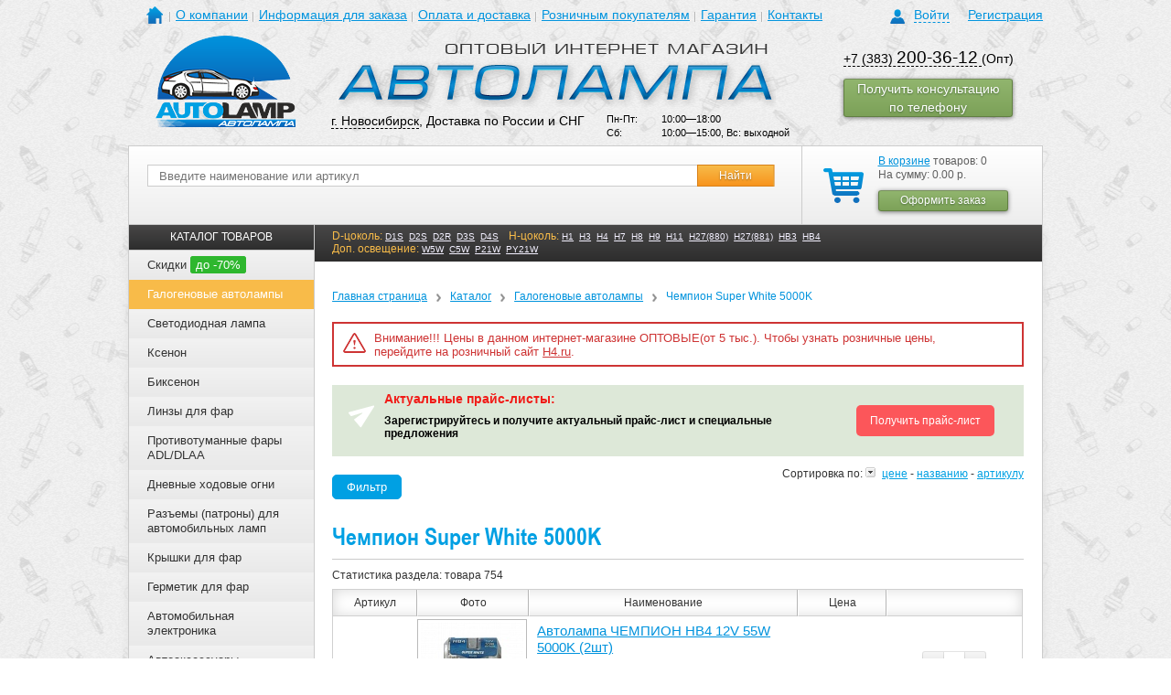

--- FILE ---
content_type: text/html; charset=UTF-8
request_url: https://avto-lamp.ru/catalog/galogenovye-avtolampy/chempion/super-white-5000k/
body_size: 31227
content:
<!DOCTYPE html>
<html>
	<head>
		<meta name="yandex-verification" content="2602fc750e9ed95a" />
		<meta name="viewport" content="width=device-width, initial-scale=1.0, shrink-to-fit=no" />
		<meta http-equiv="Content-Type" content="text/html; charset=UTF-8" />
<meta name="keywords" content="Чемпион Super White, Чемпион Super White купить, Чемпион Super White цена" />
<meta name="description" content="Купить Чемпион Super White 5000K оптом. Узнать цену и купить лампы Чемпион Super White 5000K оптом в интернет магазине AUTOLAMP." />
<link href="/bitrix/js/main/core/css/core.css?14370447363963" type="text/css"  rel="stylesheet" />
<link href="/bitrix/js/main/core/css/core_popup.css?143754546539879" type="text/css"  rel="stylesheet" />
<link href="/bitrix/templates/avto-lamp_adaptive/components/itconstruct/catalog/itc_catalog_filter/style.css?1483007673697" type="text/css"  rel="stylesheet" />
<link href="/bitrix/templates/avto-lamp_adaptive/components/dev/catalog.smart.filter/catalog/style.css?16980527901104" type="text/css"  rel="stylesheet" />
<link href="/bitrix/templates/avto-lamp_adaptive/components/itconstruct/catalog/itc_catalog_filter/bitrix/catalog.section/catalog_list_test/style.css?1483007673300" type="text/css"  rel="stylesheet" />
<link href="/bitrix/templates/.default/components/bitrix/iblock.vote/stars/style.css?15526434071039" type="text/css"  rel="stylesheet" />
<link href="/bitrix/templates/avto-lamp_adaptive/components/itc/form.advantages/consult/style.css?14797476002642" type="text/css"  rel="stylesheet" />
<link href="/css/reset.css?1464945919649" type="text/css"  data-template-style="true"  rel="stylesheet" />
<link href="/css/grid.min.css?149924825622937" type="text/css"  data-template-style="true"  rel="stylesheet" />
<link href="/css/layout.css?14994032743432" type="text/css"  data-template-style="true"  rel="stylesheet" />
<link href="/css/image-block.css?14992493692568" type="text/css"  data-template-style="true"  rel="stylesheet" />
<link href="/css/form.css?155469718941979" type="text/css"  data-template-style="true"  rel="stylesheet" />
<link href="/css/range-block.css?15546991363360" type="text/css"  data-template-style="true"  rel="stylesheet" />
<link href="/css/dropdown.css?14993327672203" type="text/css"  data-template-style="true"  rel="stylesheet" />
<link href="/css/collapse-block.css?14993097751789" type="text/css"  data-template-style="true"  rel="stylesheet" />
<link href="/css/selectbox.css?13908067292064" type="text/css"  data-template-style="true"  rel="stylesheet" />
<link href="/js/fancybox/jquery.fancybox-1.3.4.css?13908067518852" type="text/css"  data-template-style="true"  rel="stylesheet" />
<link href="/css/owl.carousel.min.css?15746589883411" type="text/css"  data-template-style="true"  rel="stylesheet" />
<link href="/css/slider-block.css?15796843545895" type="text/css"  data-template-style="true"  rel="stylesheet" />
<link href="/css/screen.css?1748506623107565" type="text/css"  data-template-style="true"  rel="stylesheet" />
<link href="/bitrix/templates/avto-lamp_adaptive/components/bitrix/system.auth.form/auth/style.css?1499245753636" type="text/css"  data-template-style="true"  rel="stylesheet" />
<link href="/bitrix/templates/avto-lamp_adaptive/components/bitrix/menu/header/style.css?1499671163626" type="text/css"  data-template-style="true"  rel="stylesheet" />
<link href="/bitrix/templates/.default/components/bitrix/sale.basket.basket.small/cart_2015-01-15/style.css?1421297228329" type="text/css"  data-template-style="true"  rel="stylesheet" />
<link href="/bitrix/templates/avto-lamp_adaptive/components/bitrix/menu/catalog_menu_seo/style.css?14996627163036" type="text/css"  data-template-style="true"  rel="stylesheet" />
<link href="/bitrix/templates/.default/components/bitrix/breadcrumb/breadcrumb/style.css?1390806747227" type="text/css"  data-template-style="true"  rel="stylesheet" />
<link href="/bitrix/templates/avto-lamp_adaptive/components/bitrix/menu/left_news/style.css?1499667598626" type="text/css"  data-template-style="true"  rel="stylesheet" />
<link href="/bitrix/templates/.default/components/bitrix/news.list/partners_slider/style.css?1390806747108" type="text/css"  data-template-style="true"  rel="stylesheet" />
<link href="/bitrix/templates/avto-lamp_adaptive/styles.css?17485818562813" type="text/css"  data-template-style="true"  rel="stylesheet" />
<script type="text/javascript">if(!window.BX)window.BX={message:function(mess){if(typeof mess=='object') for(var i in mess) BX.message[i]=mess[i]; return true;}};</script>
<script type="text/javascript">(window.BX||top.BX).message({'JS_CORE_LOADING':'Загрузка...','JS_CORE_NO_DATA':'- Нет данных -','JS_CORE_WINDOW_CLOSE':'Закрыть','JS_CORE_WINDOW_EXPAND':'Развернуть','JS_CORE_WINDOW_NARROW':'Свернуть в окно','JS_CORE_WINDOW_SAVE':'Сохранить','JS_CORE_WINDOW_CANCEL':'Отменить','JS_CORE_H':'ч','JS_CORE_M':'м','JS_CORE_S':'с','JSADM_AI_HIDE_EXTRA':'Скрыть лишние','JSADM_AI_ALL_NOTIF':'Показать все','JSADM_AUTH_REQ':'Требуется авторизация!','JS_CORE_WINDOW_AUTH':'Войти','JS_CORE_IMAGE_FULL':'Полный размер'});</script>
<script type="text/javascript">(window.BX||top.BX).message({'LANGUAGE_ID':'ru','FORMAT_DATE':'DD.MM.YYYY','FORMAT_DATETIME':'DD.MM.YYYY HH:MI:SS','COOKIE_PREFIX':'BITRIX_SM','SERVER_TZ_OFFSET':'21600','SITE_ID':'s1','USER_ID':'','SERVER_TIME':'1769118396','USER_TZ_OFFSET':'0','USER_TZ_AUTO':'Y','bitrix_sessid':'3cffa0917ed85168d8111f83f7ad373c'});</script>


<script type="text/javascript" src="/bitrix/js/main/core/core.js?1437545467109012"></script>
<script type="text/javascript" src="/bitrix/js/main/core/core_ajax.js?143704474134787"></script>
<script type="text/javascript" src="/bitrix/js/main/core/core_popup.js?143704473939448"></script>
<script type="text/javascript" src="/bitrix/js/main/cphttprequest.js?14370447366104"></script>
<script type='text/javascript'>window['recaptchaFreeOptions']={'size':'normal','theme':'light','badge':'bottomright','version':'','action':'','lang':'ru','key':'6LeXsMAhAAAAANhcTt2HWmxiHvwjTr-edkD-pXWH'};</script>
<script type="text/javascript">/**
*   ReCaptcha 2.0 Google js
*	Shevtcoff S.V. 
*	date 25.08.19
*	time 12:10
*/
;
"use strict";

(function(window, document){
    
    var Recaptchafree = Recaptchafree || {};
    Recaptchafree.form_submit;
    var settigs = window['recaptchaFreeOptions'];
    Recaptchafree.loadApi = function(){
        var detectRecaptchaApi = document.getElementById("recaptchaApi");
        if(!detectRecaptchaApi){
            var script = document.createElement('script');
            script.async = true;
            script.id = "recaptchaApi";
            script.src = "//www.google.com/recaptcha/api.js?onload=RecaptchafreeLoaded&render=explicit&hl=" + settigs["lang"];
            script.onerror = function() {
              console.error("Failed to load \"www.google.com/recaptcha/api.js\"");
            };
            document.getElementsByTagName("head")[0].appendChild(script); 
        } 
        return true;
    };

    Recaptchafree.loaded = function(){
        Recaptchafree.renderById = Recaptchafree.renderByIdAfterLoad;
        Recaptchafree.renderAll();
        /* If invisible recaptcha on the page */
        if(settigs["size"] === "invisible") {
            document.addEventListener('submit',function(e){
                if(e.target && e.target.tagName === "FORM"){
                    var g_recaptcha = e.target.querySelector('div.g-recaptcha');
                    var widget_id = g_recaptcha.getAttribute("data-widget");
                    grecaptcha.execute(widget_id);
                    Recaptchafree.form_submit = e.target;
                    e.preventDefault();    
                } 
            }, false);
            /* hide grecaptcha-badge, if multi invisible recaptcha */
            var badges = document.querySelectorAll('.grecaptcha-badge'); 
            for (var i = 1; i < badges.length; i++) {
                badges[i].style.display="none";
            }
        }
        /* update after ajax jQuery */
        if (window.jQuery){
            jQuery(document).ajaxComplete(function() {
                Recaptchafree.reset();
            });
        }
        /* update after ajax BX  */
        if (typeof window.BX.addCustomEvent !== "undefined"){
            window.BX.addCustomEvent('onAjaxSuccess', function () {
                Recaptchafree.reset();   
            });
        }
    };

    Recaptchafree.renderAll = function() { 
        var elements = document.querySelectorAll('div.g-recaptcha');
        for (var i = 0; i < elements.length; i++) {
            if(!elements[i].hasAttribute("data-widget")) {
                Recaptchafree.renderById(elements[i].getAttribute("id"));
            } 
        }
    };

    Recaptchafree.renderByIdAfterLoad = function(id) { 
        var el = document.getElementById(id);
        var widget = grecaptcha.render(el, {
            'sitekey'   : el.hasAttribute("data-sitekey") ? el.getAttribute("data-sitekey") : settigs["key"],
            'theme'     : el.hasAttribute("data-theme") ? el.getAttribute("data-theme") : settigs["theme"],
            'size'      : el.hasAttribute("data-size") ? el.getAttribute("data-size") : settigs["size"],
            'callback'  : el.hasAttribute("data-callback") ? el.getAttribute("data-callback") : settigs["callback"],
            'badge'     : el.hasAttribute("data-badge") ? el.getAttribute("data-badge") : settigs["badge"]
        });
        el.setAttribute("data-widget", widget);
    };

    Recaptchafree.reset = function() { 
        Recaptchafree.renderAll(); 
        var elements = document.querySelectorAll('div.g-recaptcha[data-widget]');
        for (var i = 0; i < elements.length; i++) {
            var id = elements[i].getAttribute('data-widget');
            if(window.grecaptcha){
                grecaptcha.reset(id);
            }
        }
    };

    Recaptchafree.submitForm = function(token){
        if(Recaptchafree.form_submit !== undefined){
            var x = document.createElement("INPUT"); /* create token input  */
            x.setAttribute("type", "hidden");  
            x.name = "g-recaptcha-response";
            x.value = token;
            Recaptchafree.form_submit.appendChild(x);  /* append current form  */
            var elements = Recaptchafree.form_submit.elements;
            for (var i = 0; i < elements.length; i++) {
                if(elements[i].getAttribute("type") === "submit")  {
                    var submit_hidden = document.createElement("INPUT"); /* create submit input hidden  */
                    submit_hidden.setAttribute("type", "hidden");  
                    submit_hidden.name = elements[i].name;
                    submit_hidden.value = elements[i].value;
                    Recaptchafree.form_submit.appendChild(submit_hidden);  /* append current form  */
                }
            }
            document.createElement('form').submit.call(Recaptchafree.form_submit); /* submit form  */
        }       
    };

    Recaptchafree.throttle = function(func, wait, options) {
        var context, args, result;
        var timeout = null;
        var previous = 0;
        if (!options) options = {};
        var later = function() {
          previous = options.leading === false ? 0 : new Date().getTime();
          timeout = null;
          result = func.apply(context, args);
          if (!timeout) context = args = null;
        };
        return function() {
          var now = new Date().getTime();
          if (!previous && options.leading === false) previous = now;
          var remaining = wait - (now - previous);
          context = this;
          args = arguments;
          if (remaining <= 0 || remaining > wait) {
            if (timeout) {
              clearTimeout(timeout);
              timeout = null;
            }
            previous = now;
            result = func.apply(context, args);
            if (!timeout) context = args = null;
          } else if (!timeout && options.trailing !== false) {
            timeout = setTimeout(later, remaining);
          }
          return result;
        };
    };

    Recaptchafree.replaceCaptchaBx = function(){
        var images = document.body.querySelectorAll('form img');
        var src = '[data-uri]';
        Recaptchafree.renderAll();
        for (var i = 0; i < images.length; i++) {
            var img = images[i];
            if (/\/bitrix\/tools\/captcha\.php\?(captcha_code|captcha_sid)=[0-9a-z]+/i.test(img.src)) {
                img['src'] = src;
                img.removeAttribute("width");
                img.removeAttribute('height');
                img.style.display = 'none';
                if(!img.parentNode.querySelector(".g-recaptcha")){
                    var recaptchaId = 'd_recaptcha_' +Math.floor(Math.random()*16777215).toString(16);
                    var replacement = document.createElement('div');
                    replacement['id'] = recaptchaId;
                    replacement['className'] = 'g-recaptcha';
                    img.parentNode.appendChild(replacement);
                    Recaptchafree.renderById(recaptchaId);
                }    
            }
        }
        var inputs = document.querySelectorAll('form input[name="captcha_word"]');
        for (var i = 0; i < inputs.length; i++) {
            var inp = inputs[i];
            if (inp.style.display !== "none") {
                inp.style.display = "none";
            } 
            inp.value = "";
        }  
    };

    Recaptchafree.init = function(){
        Recaptchafree.renderById = Recaptchafree.loadApi;
        document.addEventListener("DOMContentLoaded", function () {
            Recaptchafree.renderAll();
            Recaptchafree.replaceCaptchaBx();
            var throttled = Recaptchafree.throttle(Recaptchafree.replaceCaptchaBx, 200);
            var MutationObserver = window.MutationObserver
                || window.WebKitMutationObserver
                || window.MozMutationObserver;

            if (!!MutationObserver) {
                var observer = new MutationObserver(function(mutations) {
                    mutations.forEach(function(mutation) {
                       if(mutation.type === 'childList' && mutation.addedNodes.length > 0 && mutation.addedNodes[0].tagName !== "IFRAME"){
                        throttled();  
                       }
                    });
                });
                observer.observe(document.body, {
                    attributes: false,
                    characterData: false,
                    childList: true,
                    subtree: true,
                    attributeOldValue: false,
                    characterDataOldValue: false
                });
            } else {
                document.addEventListener('DOMNodeInserted', function(mutation) {
                    throttled();
                });
            }
        });
    };
    
    Recaptchafree.init(); 
    window.Recaptchafree = Recaptchafree;
    window.RecaptchafreeLoaded = Recaptchafree.loaded;
    window.RecaptchafreeSubmitForm = Recaptchafree.submitForm;

})(window, document);</script>
<script type="text/javascript">var ajaxMessages = {wait:"Загрузка..."}</script>



<script type="text/javascript" src="/js/libs/counterBox/script.babel.js?173034802624471"></script>
<script type="text/javascript" src="/js/modernizr-3.3.1.min.js?149924825619683"></script>
<script type="text/javascript" src="/js/jquery.js?139080675198127"></script>
<script type="text/javascript" src="/js/jquery-ui-1.10.2.custom.min.js?1534997314228062"></script>
<script type="text/javascript" src="/js/jquery.browser.js?14992482562269"></script>
<script type="text/javascript" src="/js/jquery.maskedinput-1.4.1.min.js?15026832254324"></script>
<script type="text/javascript" src="/js/jquery.inputmask.bundle.js?1544776222222044"></script>
<script type="text/javascript" src="/js/jquery.validate.min.js?142863182321584"></script>
<script type="text/javascript" src="/js/additional-methods.min.js?149688997817798"></script>
<script type="text/javascript" src="/js/owl.carousel.js?155921201390794"></script>
<script type="text/javascript" src="/js/myscript.js?169094876685535"></script>
<script type="text/javascript" src="/bitrix/templates/avto-lamp_adaptive/components/bitrix/menu/catalog_menu_seo/script.js?1499662716507"></script>
<script type="text/javascript" src="/bitrix/templates/avto-lamp_adaptive/components/dev/catalog.smart.filter/catalog/script.js?15559873445735"></script>
<script type="text/javascript" src="/bitrix/templates/.default/components/bitrix/iblock.vote/stars/script.js?14558780873018"></script>
<script type="text/javascript">var _ba = _ba || []; _ba.push(["aid", "c8d03e4d9b33aeff919f969590fb3ee5"]); _ba.push(["host", "avto-lamp.ru"]); (function() {var ba = document.createElement("script"); ba.type = "text/javascript"; ba.async = true;ba.src = (document.location.protocol == "https:" ? "https://" : "http://") + "bitrix.info/ba.js";var s = document.getElementsByTagName("script")[0];s.parentNode.insertBefore(ba, s);})();</script>


		<title>Купить лампы Чемпион Super White 5000K в Новосибирске оптом - AUTOLAMP</title>
			
																																										
		<meta http-equiv="Content-Type" content="text/html; charset=utf-8">
		<meta http-equiv="X-UA-Compatible" content="IE=EDGE"/>
		<link type="image/x-icon" href="/favicon.ico" rel="shortcut icon">
						<script src="/js/jquery.selectbox.js" type="text/javascript"></script>
		<script type="text/javascript" src="/js/fancybox/jquery.mousewheel-3.0.4.pack.js"></script>
		<script type="text/javascript" src="/js/fancybox/jquery.fancybox-1.3.4.pack.js"></script>
				<script src="/js/seo.js" type="text/javascript"></script>
		<!--noindex-->
		<script>
			$(document).ready(function(){
				if ( !$('.filter').html() )
					//$('#sorting').remove();
					$('#sorting').css('bottom', '0');
			});
		</script>
		<script>
			jQuery(document).ready(function () {
				/*$("i[title]").each(function () {
					$(this).replaceWith("<a href='" + $(this).attr("title") + "'>"
						+ $(this).html() + "</a>");
				});*/
				$("a[href^=http]").not("a[href*=avto-lamp.ru]").attr("target", "_blank");
			});
		</script>
		<script>
			(function (i, s, o, g, r, a, m) {
				i['GoogleAnalyticsObject'] = r;
				i[r] = i[r] || function () {
					(i[r].q = i[r].q || []).push(arguments)
				}, i[r].l = 1 * new Date();
				a = s.createElement(o),
					m = s.getElementsByTagName(o)[0];
				a.async = 1;
				a.src = g;
				m.parentNode.insertBefore(a, m)
			})(window, document, 'script', '//www.google-analytics.com/analytics.js', 'ga');
			ga('create', 'UA-47036941-1', 'avto-lamp.ru');
			ga('send', 'pageview');
	
		</script>
		<!-- Yandex.Metrika counter -->
        <script type="text/javascript">
        (function (d, w, c) {
            (w[c] = w[c] || []).push(function() {
                try {
                    w.yaCounter23921803 = new Ya.Metrika({id:23921803,
                        webvisor:true,
                        clickmap:true,
                        trackLinks:true,
                        ecommerce:"dataLayer",
                        accurateTrackBounce:true});
                } catch(e) { }
            });

            var n = d.getElementsByTagName("script")[0],
                s = d.createElement("script"),
                f = function () { n.parentNode.insertBefore(s, n); };
            s.type = "text/javascript";
            s.async = true;
            s.src = (d.location.protocol == "https:" ? "https:" : "http:") + "//mc.yandex.ru/metrika/watch.js";

            if (w.opera == "[object Opera]") {
                d.addEventListener("DOMContentLoaded", f, false);
            } else { f(); }
        })(document, window, "yandex_metrika_callbacks");
        window.dataLayer = window.dataLayer || [];
        </script>
        <noscript><div><img src="//mc.yandex.ru/watch/23921803" style="position:absolute; left:-9999px;" alt="" /></div></noscript>
        <!-- /Yandex.Metrika counter -->
		<!--/noindex-->
	</head>
	<body>
										
		




<div class="hidden-auth">
	<div class="cover"></div>
	<div class="loginBlock">
	
					
			<p class="title">Авторизация</p>
			<div class="close-cross"></div>
			
			<form id="auth_form" name="system_auth_form6zOYVN" method="post" target="_top" action="/catalog/galogenovye-avtolampy/chempion/super-white-5000k/?arrFilter_502_2942490510=Y&amp;set_filter=Y">
				
									<input type="hidden" name="backurl" value="/catalog/galogenovye-avtolampy/chempion/super-white-5000k/?arrFilter_502_2942490510=Y&amp;set_filter=Y" />
								
								
				<input type="hidden" name="AUTH_FORM" value="Y" />
				<input type="hidden" name="TYPE" value="AUTH" />
				
				<div class="form">
					<div class="formRow">
						<p class="name">Логин(email):</p>
						<input id="input_login" type="text" name="USER_LOGIN" maxlength="50" value=""  class="text shadowed"/>
						<div class="empty"></div>
					</div>
					
					<div class="formRow">
						<p class="name">Пароль:</p>
						<input id="input_password" type="password" name="USER_PASSWORD" maxlength="50" class="text" />
						<div class="empty"></div>
					</div>
				
										
									
					<noindex>
						<div class="formRow">
							<p>
								<a href="/auth/forgot_passwrd/?forgot_password=yes&amp;backurl=%2Fcatalog%2Fgalogenovye-avtolampy%2Fchempion%2Fsuper-white-5000k%2F%3FarrFilter_502_2942490510%3DY%26set_filter%3DY" style="padding-left: 98px; color: #0093dd; font-size: 14px;" rel="nofollow">Забыли пароль?</a>
							</p>
						</div>						
					</noindex>
					
					<input id="popup_auth_submit" class="button" type="submit" name="Login" value="Войти" />					
				
				</div>
				
				<div class="info">
					<p class="why">Авторизация необходима, если вы хотите видеть в дальнейшем историю заказов и при каждом заказе не вводить адрес доставки и прочие данные.</p>
									</div>
				
			</form>
		
			
	</div>
</div>

    
    
				<div class="template">
			<div class="template__top">
								<div id="header" class="site-header">
					<div class="al-container-fluid">
						<div class="site-header__top">
							<div class="al-row">
								<div class="al-col-xs-6 al-col-sm-6 al-col-md-16 al-col-lg-19">
									<div class="mainmenu-dropdown dropdown js-dropdown" data-popup-media="sm">
										<button type="button" class="mainmenu-dropdown__button dropdown__button al-button al-button--burger al-hidden-md-up"></button>
										<i class="mainmenu-dropdown__overlay dropdown__close al-hidden-md-up"></i>
										<div class="mainmenu-dropdown__cont dropdown__cont">
											<button type="button" class="mainmenu-dropdown__close dropdown__close al-button al-hidden-md-up"></button>
											<div class="mainmenu-dropdown__cont-inner dropdown__cont-inner">
												
<div class="navigation main-menu">
    <ul class="main-menu__list">
		<!--<li class="home"><a href="/"></a></li>-->
		<li class="main-menu__item main-menu__item--home home">
					<a href="/" class="main-menu__link"></a>
				</li>
										<li class="main-menu__item"><a href="/about/" class="main-menu__link">О компании</a></li>
						
										<li class="main-menu__item"><a href="/info/" class="main-menu__link">Информация для заказа</a></li>
						
										<li class="main-menu__item"><a href="/delivery/" class="main-menu__link">Оплата и доставка</a></li>
						
										<li class="main-menu__item"><a href="http://www.h4.ru/" class="main-menu__link">Розничным покупателям</a></li>
						
										<li class="main-menu__item"><a href="/guarantee/" class="main-menu__link">Гарантия</a></li>
						
										<li class="main-menu__item"><a href="/contacts/" class="main-menu__link">Контакты</a></li>
						
		</ul>
    <div class="empty"></div>
</div>
											</div>
										</div>
									</div>
								</div>
								<div class="al-col-xs-18 al-col-sm-18 al-col-md-8 al-col-lg-5">
									<div class="profile-box profile">
            <div class="profile-box__login login">
                            <a href="/?auth=Y" class="profile-box__link login-toogle"><span class="link_text">Войти</span></a>
                <a href="/reg/" class="profile-box__link">Регистрация</a>
                        <div class="empty"></div>
        </div>
    </div>								</div>
							</div>
						</div>
						<div class="site-header__middle">
							<div class="al-row">
								<div class="al-col-xs-8 al-col-sm-8 al-col-md-5 al-col-lg-5">
									<div class="site-header__logo logo-box">
																				<a href="/" class="logo-box__link"><img src="/images/logo.png" alt="" class="logo-box__image" /></a>
																			</div>
								</div>
								<div class="al-col-xs-16 al-col-sm-16 al-col-md-11 al-col-lg-13">
									<div class="site-header__textlogo logo-box">
																				<a href="/" class="logo-box__link"><img src="/images/logo1.png" alt="" class="logo-box__image" /></a>
																			</div>
									
										<div class="al-col-xs-24 al-col-sm-12 al-col-md-14 al-col-lg-14">
											<div class="site-header__contact" style="margin-left:0"><a href="#city-modal" class="site-header__link fancybox-link">г. Новосибирск</a>, Доставка по России и СНГ</div>
										</div>
										<div class="al-col-xs-24 al-col-sm-12 al-col-md-10 al-col-lg-10">
											<div class="site-header__worktime worktime-box" style="margin-top:0">
																							<table>
													<tr>
														<td>Пн-Пт:</td>
														<td>10:00—18:00</td>
													</tr>
													<tr>
														<td>Сб:</td>
														<td>10:00—15:00, Вс: выходной</td>
													</tr>
												</table>
																						</div>
										</div>										
									
								</div>
								<div class="al-col-xs-24 al-col-sm-24 al-col-md-8 al-col-lg-6">
									<div class="al-row">
										<div class="al-col-xs-24 al-col-sm-12 al-col-md-24 al-col-lg-24">
											<div class="site-header__phone phone-box">
																							<a class="phone-no-decor" href="tel:+73832003612"><p>+7 (383) <span>200-36-12</span> </a>(Опт)</p>
<!--<p>+7 (383) <span>200-36-13</span></p>-->																																	</div>
										</div>
																				<div class="al-col-xs-24 al-col-sm-12 al-col-md-24 al-col-lg-24">
											<div class="call-order">
												<a href="/include/call-order-form.php" onclick="yaCounter23921803.reachGoal('call_order_forma'); return true;" class="fancybox-link button_style type-2 call-order__button">
													<span>Получить консультацию по телефону</span>
												</a>
											</div>
										</div>
									</div>
								</div>
							</div>
						</div>
						<div class="site-header__bottom">
							<div class="al-row">
								<div class="al-col-xs-24 al-col-sm-10 al-col-md-8 al-col-lg-6 al-pull-xs-right">
									<div class="site-header__basket basket">
																					<!--noindex-->
																				<div class="basket-box">
	<div class="basket-box__inner basket_wrap">
					<a href="/cart/" class="basket-box__icon basket_link"></a>
			<p><a href="/cart/" class="basket-box__link">В корзине</a> товаров: 0</p>
				<p>На сумму: 0.00 р.</p>
		<div class="basket-box__buttons button_block">
			<a href="/order/" onclick="return canOrder();" class="button_style type-2 pie-fix"><span class="button_cont"><span class="button_text">Оформить заказ</span></span></a>
		</div>
		</div>
</div>
																					<!--/noindex-->
																				<div class="empty"></div>
									</div>
								</div>
								<div class="al-col-xs-24 al-col-sm-14 al-col-md-16 al-col-lg-18 pos-static">
									<div class="site-header__search">
										<div class="search-box">
	<noindex>
		<script>
			$(document).ready(function () {
				$('#searchForm').submit(function () {
					v = $('#searchStr').val();
					if (v == '') {
						alert('Введите текст');
						return false;
					}
					;
					return true;
				});
			});
		</script>
	</noindex>
	
	<form method="get" action="/search/" id="searchForm">
		<div class="search-box__inner search ">
			<div class="search-box__group">
				<div class="search-box__group-item">
					<input class="search-box__input text" type="text" maxlength="55" placeholder="Введите наименование или артикул" name="q" id="searchStr" value="" />
				</div>
				<div class="search-box__group-item search-box__group-item--button">
					<input class="search-box__button button" type="submit" value="Найти" />
				</div>
			</div>
			<div class="empty"></div>
				
			<div style="clear:both;"></div>
	
						<a href="javascript:void(0);" class="search-box__more all">Расширенный поиск</a>
		</div>
	</form>
</div>									</div>
								</div>
							</div>
						</div>
					</div>
				</div><!--header-->
			</div>
			<div class="template__middle">
				<div class="page-bg"><div class="page-bg__wrap al-container-fluid"><div class="page-bg__cont"></div></div></div>
				<div id="content" class="template__middle-cont site-content typo">
					<div class="al-container-fluid al-container-fluid--main">
						<div class="al-row">
							<div class="left-column al-col-xs-24 al-col-sm-24 al-col-md-24 al-col-lg-5">
															<!--noindex-->
															<div class="menu-collapse collapse-block out">
									<div class="menu-collapse__head collapse-block__head al-hidden-lg-up">
										<a href="javascript:;" class="menu-collapse__title collapse-block__button">КАТАЛОГ ТОВАРОВ</a>
									</div>
									<div class="menu-collapse__cont collapse-block__cont collapse-block__cont-lg collapse out">
										<div class="menu-collapse__cont-inner collapse-block__cont-inner">
																					

<div class="catalog-menu">
	<div class="catalog-menu__head"><div class="catalog-menu__title">КАТАЛОГ ТОВАРОВ</div></div>
	<ul class="catalog-menu__list">
					<li class="catalog-menu__item">
				<div class="catalog-menu__item-head">
					<a href="/catalog/discounts.php" class="catalog-menu__item-link">
						Скидки													<span class="catalog-menu__item-discount">до -70%</span>
											</a>
									</div>
							</li>			
					<li class="catalog-menu__item catalog-menu__item--current collapse-block out">
				<div class="catalog-menu__item-head collapse-block__head">
					<a href="/catalog/galogenovye-avtolampy/" class="catalog-menu__item-link catalog-menu__item-link--current">
						Галогеновые автолампы											</a>
										<button type="button" class="catalog-menu__item-button collapse-block__button al-button al-hidden-lg-up"></button>
									</div>
									<div class="catalog-menu__dropdown collapse-block__cont collapse-block__cont-lg collapse out">
						<div class="catalog-menu__dropdown-outer collapse-block__cont-inner">
							<div class="catalog-menu__dropdown-inner">
																	<div class="catalog-menu__dropdown-group submenu-block">
										<div class="submenu-block__title">Бренды</div>
										<ul class="submenu-block__list ">
																																																		<li class="submenu-block__item"><a href="/catalog/galogenovye-avtolampy/osram/" class="submenu-block__link">Osram</a></li>
																																																				<li class="submenu-block__item"><a href="/catalog/galogenovye-avtolampy/philips/" class="submenu-block__link">Philips</a></li>
																																																				<li class="submenu-block__item"><a href="/catalog/galogenovye-avtolampy/narva/" class="submenu-block__link">Narva</a></li>
																																																				<li class="submenu-block__item"><a href="/catalog/galogenovye-avtolampy/hella/" class="submenu-block__link">HELLA</a></li>
																																																				<li class="submenu-block__item"><a href="/catalog/galogenovye-avtolampy/chempion/" class="submenu-block__link">Чемпион</a></li>
																																																				<li class="submenu-block__item"><a href="/catalog/galogenovye-avtolampy/koito/" class="submenu-block__link">Koito</a></li>
																																																				<li class="submenu-block__item"><a href="/catalog/galogenovye-avtolampy/mtf/" class="submenu-block__link">MTF</a></li>
																																																				<li class="submenu-block__item"><a href="/catalog/galogenovye-avtolampy/super-bright/" class="submenu-block__link">Super Bright</a></li>
																																																				<li class="submenu-block__item"><a href="/catalog/galogenovye-avtolampy/ipf/" class="submenu-block__link">IPF</a></li>
																																														</ul>
									</div>
																										<div class="catalog-menu__dropdown-group submenu-block">
										<div class="submenu-block__title">Тип цоколя</div>
										<ul class="submenu-block__list ">
																																																		<li class="submenu-block__item"><a href="/catalog/galogenovye-avtolampy/h1/" class="submenu-block__link">H1</a></li>
																											<li class="submenu-block__item"><a href="/catalog/galogenovye-avtolampy/h3/" class="submenu-block__link">H3</a></li>
																											<li class="submenu-block__item"><a href="/catalog/galogenovye-avtolampy/h4/" class="submenu-block__link">H4</a></li>
																											<li class="submenu-block__item"><a href="/catalog/galogenovye-avtolampy/h7/" class="submenu-block__link">H7</a></li>
																											<li class="submenu-block__item"><a href="/catalog/galogenovye-avtolampy/h11/" class="submenu-block__link">H11</a></li>
																											<li class="submenu-block__item"><a href="/catalog/galogenovye-avtolampy/h27-880/" class="submenu-block__link">H27/880</a></li>
																											<li class="submenu-block__item"><a href="/catalog/galogenovye-avtolampy/h27-881/" class="submenu-block__link">H27/881</a></li>
																											<li class="submenu-block__item"><a href="/catalog/galogenovye-avtolampy/hb3-9005/" class="submenu-block__link">HB3/9005</a></li>
																											<li class="submenu-block__item"><a href="/catalog/galogenovye-avtolampy/hb4-9006/" class="submenu-block__link">HB4/9006</a></li>
																											<li class="submenu-block__item"><a href="/catalog/galogenovye-avtolampy/c5w/" class="submenu-block__link">C5W</a></li>
																											<li class="submenu-block__item"><a href="/catalog/galogenovye-avtolampy/t5/" class="submenu-block__link">T5</a></li>
																											<li class="submenu-block__item"><a href="/catalog/galogenovye-avtolampy/p21-5w/" class="submenu-block__link">P21/5W</a></li>
																											<li class="submenu-block__item"><a href="/catalog/galogenovye-avtolampy/p21w/" class="submenu-block__link">P21W</a></li>
																											<li class="submenu-block__item"><a href="/catalog/galogenovye-avtolampy/w21-5w/" class="submenu-block__link">W21/5W</a></li>
																											<li class="submenu-block__item"><a href="/catalog/galogenovye-avtolampy/w21w/" class="submenu-block__link">W21W</a></li>
																											<li class="submenu-block__item"><a href="/catalog/galogenovye-avtolampy/w5w/" class="submenu-block__link">W5W</a></li>
																																														</ul>
									</div>
																										<div class="catalog-menu__dropdown-group submenu-block">
										<div class="submenu-block__title">Температура свечения</div>
										<ul class="submenu-block__list ">
																																																		<li class="submenu-block__item"><a href="/catalog/galogenovye-avtolampy/2400k/" class="submenu-block__link">2400k</a></li>
																											<li class="submenu-block__item"><a href="/catalog/galogenovye-avtolampy/4000k/" class="submenu-block__link">4000k</a></li>
																											<li class="submenu-block__item"><a href="/catalog/galogenovye-avtolampy/4200k/" class="submenu-block__link">4200k</a></li>
																											<li class="submenu-block__item"><a href="/catalog/galogenovye-avtolampy/4300k/" class="submenu-block__link">4300k</a></li>
																											<li class="submenu-block__item"><a href="/catalog/galogenovye-avtolampy/4500k/" class="submenu-block__link">4500k</a></li>
																											<li class="submenu-block__item"><a href="/catalog/galogenovye-avtolampy/5000k/" class="submenu-block__link">5000k</a></li>
																											<li class="submenu-block__item"><a href="/catalog/galogenovye-avtolampy/5500k/" class="submenu-block__link">5500k</a></li>
																																														</ul>
									</div>
																										<div class="catalog-menu__dropdown-group submenu-block">
										<div class="submenu-block__title">Популярные серии ламп</div>
										<ul class="submenu-block__list ">
																																																		<li class="submenu-block__item">
															<div class="submenu-block__link">Osram</div>
																															<ul class="submenu-block__sublist">
																																			<li class="submenu-block__subitem"><a href="/catalog/galogenovye-avtolampy/osram/fog-breaker-60/" class="submenu-block__sublink">Fog Breaker +60%</a></li>
																																			<li class="submenu-block__subitem"><a href="/catalog/galogenovye-avtolampy/osram/night-breaker-unlimited-110/" class="submenu-block__sublink">Night Breaker Unlimited +110%</a></li>
																																			<li class="submenu-block__subitem"><a href="/catalog/galogenovye-avtolampy/osram/night-breaker-laser-130/" class="submenu-block__sublink">Night Breaker Laser +130%</a></li>
																																			<li class="submenu-block__subitem"><a href="/catalog/galogenovye-avtolampy/osram/cool-blue-intense/" class="submenu-block__sublink">Cool Blue Intense</a></li>
																																			<li class="submenu-block__subitem"><a href="/catalog/galogenovye-avtolampy/osram/cool-blue-hyper/" class="submenu-block__sublink">Cool Blue Hyper</a></li>
																																	</ul>
																													</li>
																											<li class="submenu-block__item">
															<div class="submenu-block__link">Philips</div>
																															<ul class="submenu-block__sublist">
																																			<li class="submenu-block__subitem"><a href="/catalog/galogenovye-avtolampy/philips/x-treme-vision-130/" class="submenu-block__sublink">X-treme Vision +130%</a></li>
																																			<li class="submenu-block__subitem"><a href="/catalog/galogenovye-avtolampy/philips/blue-vision-ultra/" class="submenu-block__sublink">Blue Vision Ultra</a></li>
																																			<li class="submenu-block__subitem"><a href="/catalog/galogenovye-avtolampy/philips/white-vision/" class="submenu-block__sublink">White Vision</a></li>
																																			<li class="submenu-block__subitem"><a href="/catalog/galogenovye-avtolampy/philips/crystal-vision/" class="submenu-block__sublink">Crystal Vision</a></li>
																																			<li class="submenu-block__subitem"><a href="/catalog/galogenovye-avtolampy/philips/diamond-vision/" class="submenu-block__sublink">Diamond Vision</a></li>
																																	</ul>
																													</li>
																											<li class="submenu-block__item">
															<div class="submenu-block__link">Koito</div>
																															<ul class="submenu-block__sublist">
																																			<li class="submenu-block__subitem"><a href="/catalog/galogenovye-avtolampy/koito/whitebeam-iii/" class="submenu-block__sublink">Whitebeam III</a></li>
																																	</ul>
																													</li>
																											<li class="submenu-block__item">
															<div class="submenu-block__link">MTF</div>
																															<ul class="submenu-block__sublist">
																																			<li class="submenu-block__subitem"><a href="/catalog/galogenovye-avtolampy/mtf/vanadium/" class="submenu-block__sublink">Vanadium</a></li>
																																			<li class="submenu-block__subitem"><a href="/catalog/galogenovye-avtolampy/mtf/palladium/" class="submenu-block__sublink">Palladium</a></li>
																																			<li class="submenu-block__subitem"><a href="/catalog/galogenovye-avtolampy/mtf/aurum/" class="submenu-block__sublink">Aurum</a></li>
																																	</ul>
																													</li>
																											<li class="submenu-block__item">
															<div class="submenu-block__link">Чемпион</div>
																															<ul class="submenu-block__sublist">
																																			<li class="submenu-block__subitem"><a href="/catalog/galogenovye-avtolampy/chempion/super-yellow-2400k/" class="submenu-block__sublink">Super Yellow 2400K</a></li>
																																			<li class="submenu-block__subitem"><a href="/catalog/galogenovye-avtolampy/chempion/super-white-5000k/" class="submenu-block__sublink">Super White 5000K</a></li>
																																			<li class="submenu-block__subitem"><a href="/catalog/galogenovye-avtolampy/chempion/super-white-5500k/" class="submenu-block__sublink">Super White 5500K</a></li>
																																			<li class="submenu-block__subitem"><a href="/catalog/galogenovye-avtolampy/chempion/night-breaker-90/" class="submenu-block__sublink">Night Breaker +90%</a></li>
																																	</ul>
																													</li>
																									
																																	</ul>
									</div>
																								</div>
						</div>
					</div>
							</li>			
					<li class="catalog-menu__item collapse-block out">
				<div class="catalog-menu__item-head collapse-block__head">
					<a href="/catalog/svetodiodnye-avtolampy/" class="catalog-menu__item-link">
						Светодиодная лампа											</a>
										<button type="button" class="catalog-menu__item-button collapse-block__button al-button al-hidden-lg-up"></button>
									</div>
									<div class="catalog-menu__dropdown collapse-block__cont collapse-block__cont-lg collapse out">
						<div class="catalog-menu__dropdown-outer collapse-block__cont-inner">
							<div class="catalog-menu__dropdown-inner">
																	<div class="catalog-menu__dropdown-group submenu-block">
										<div class="submenu-block__title">Категории</div>
										<ul class="submenu-block__list ">
																																																		<li class="submenu-block__item"><a href="/catalog/svetodiodnye-avtolampy/komplekty-svetodiodnyh-lamp/" class="submenu-block__link">Светодиоды LED головного света</a></li>
																																																				<li class="submenu-block__item"><a href="/catalog/svetodiodnye-avtolampy/gl/" class="submenu-block__link">Светодиоды ADL (T5,T10,T3,T4,T20,T25)</a></li>
																																																				<li class="submenu-block__item"><a href="/catalog/svetodiodnye-avtolampy/philips/" class="submenu-block__link">Светодиоды Philips</a></li>
																																																				<li class="submenu-block__item"><a href="/catalog/svetodiodnye-avtolampy/osram/" class="submenu-block__link">Светодиоды OSRAM</a></li>
																																																				<li class="submenu-block__item"><a href="/catalog/svetodiodnye-avtolampy/svetodiodnye-fonari/" class="submenu-block__link">Светодиодные фары OFF Road</a></li>
																																																				<li class="submenu-block__item"><a href="/catalog/svetodiodnye-avtolampy/adaptery_perekhodniki_dlya_ledlamp/" class="submenu-block__link">Адаптеры (переходники) для LED ламп</a></li>
																																																				<li class="submenu-block__item"><a href="/catalog/svetodiodnye-avtolampy/hodovye-markery-dlya-bmw/" class="submenu-block__link">LED маркеры для BMW</a></li>
																																																				<li class="submenu-block__item"><a href="/catalog/svetodiodnye-avtolampy/obmanki_dlya_svetodiodov/" class="submenu-block__link">Обманки для светодиодов</a></li>
																																																				<li class="submenu-block__item"><a href="/catalog/svetodiodnye-avtolampy/svetodiodnye_led_bloki_rozzhiga_oem_/" class="submenu-block__link">Светодиодные LED блоки розжига (OEM) </a></li>
																																																				<li class="submenu-block__item"><a href="/catalog/svetodiodnye-avtolampy/svetodiodnaya-lenta/" class="submenu-block__link">Светодиодная лента</a></li>
																																																				<li class="submenu-block__item"><a href="/catalog/svetodiodnye-avtolampy/adaptery-dlya-svetodiodov/" class="submenu-block__link">Адаптеры для светодиодных площадок</a></li>
																																																				<li class="submenu-block__item"><a href="/catalog/svetodiodnye-avtolampy/svetodiody-dlya-doma/" class="submenu-block__link">Светодиоды для дома</a></li>
																																														</ul>
									</div>
																										<div class="catalog-menu__dropdown-group submenu-block">
										<div class="submenu-block__title">Тип цоколя</div>
										<ul class="submenu-block__list ">
																																																		<li class="submenu-block__item"><a href="/catalog/svetodiodnye-avtolampy/h1/" class="submenu-block__link">H1</a></li>
																											<li class="submenu-block__item"><a href="/catalog/svetodiodnye-avtolampy/h3/" class="submenu-block__link">H3</a></li>
																											<li class="submenu-block__item"><a href="/catalog/svetodiodnye-avtolampy/h4/" class="submenu-block__link">H4</a></li>
																											<li class="submenu-block__item"><a href="/catalog/svetodiodnye-avtolampy/h7/" class="submenu-block__link">H7</a></li>
																											<li class="submenu-block__item"><a href="/catalog/svetodiodnye-avtolampy/h8/" class="submenu-block__link">H8</a></li>
																											<li class="submenu-block__item"><a href="/catalog/svetodiodnye-avtolampy/h11/" class="submenu-block__link">H11</a></li>
																											<li class="submenu-block__item"><a href="/catalog/svetodiodnye-avtolampy/h27-880/" class="submenu-block__link">H27/880</a></li>
																											<li class="submenu-block__item"><a href="/catalog/svetodiodnye-avtolampy/h27-881/" class="submenu-block__link">H27/881</a></li>
																											<li class="submenu-block__item"><a href="/catalog/svetodiodnye-avtolampy/hb3-9005/" class="submenu-block__link">HB3/9005</a></li>
																											<li class="submenu-block__item"><a href="/catalog/svetodiodnye-avtolampy/hb4-9006/" class="submenu-block__link">HB4/9006</a></li>
																											<li class="submenu-block__item"><a href="/catalog/svetodiodnye-avtolampy/t10/" class="submenu-block__link">T10</a></li>
																											<li class="submenu-block__item"><a href="/catalog/svetodiodnye-avtolampy/t20/" class="submenu-block__link">T20</a></li>
																											<li class="submenu-block__item"><a href="/catalog/svetodiodnye-avtolampy/t25/" class="submenu-block__link">T25</a></li>
																																														</ul>
									</div>
																								</div>
						</div>
					</div>
							</li>			
					<li class="catalog-menu__item collapse-block out">
				<div class="catalog-menu__item-head collapse-block__head">
					<a href="/catalog/ksenon/" class="catalog-menu__item-link">
						Ксенон											</a>
										<button type="button" class="catalog-menu__item-button collapse-block__button al-button al-hidden-lg-up"></button>
									</div>
									<div class="catalog-menu__dropdown collapse-block__cont collapse-block__cont-lg collapse out">
						<div class="catalog-menu__dropdown-outer collapse-block__cont-inner">
							<div class="catalog-menu__dropdown-inner">
																	<div class="catalog-menu__dropdown-group submenu-block">
										<div class="submenu-block__title">Категории</div>
										<ul class="submenu-block__list ">
																																																		<li class="submenu-block__item"><a href="/catalog/ksenon/bloki-rozzhiga-ksenona/" class="submenu-block__link">Блоки розжига</a></li>
																																																				<li class="submenu-block__item">
															<a href="/catalog/ksenon/komplekty-ksenona/" class="submenu-block__link">Комплекты ксенона</a>
																															<ul class="submenu-block__sublist">
																																			<li class="submenu-block__subitem"><a href="/catalog/ksenon/komplekty-ksenona/komplekt_ksenona_autodaylight/" class="submenu-block__sublink">Комплект ксенона AUTODAYLIGHT</a></li>
																																			<li class="submenu-block__subitem"><a href="/catalog/ksenon/komplekty-ksenona/komplekt_ksenona_autodaylight_50w/" class="submenu-block__sublink">Комплект ксенона AUTODAYLIGHT 50W</a></li>
																																			<li class="submenu-block__subitem"><a href="/catalog/ksenon/komplekty-ksenona/komplekt_ksenona_extremelight/" class="submenu-block__sublink">Комплект ксенона EXTREMELIGHT</a></li>
																																	</ul>
																													</li>
																																																				<li class="submenu-block__item"><a href="/catalog/ksenon/komplekty-ksenona-dc/" class="submenu-block__link">Ксенон DC</a></li>
																																																				<li class="submenu-block__item"><a href="/catalog/ksenon/ksenonovye_lampy/" class="submenu-block__link">Ксеноновые лампы</a></li>
																																																				<li class="submenu-block__item"><a href="/catalog/ksenon/ksenonovye-avtolampy-50w/" class="submenu-block__link">Ксеноновые лампы 50w</a></li>
																																																				<li class="submenu-block__item"><a href="/catalog/ksenon/rele-dlya-ksenona/" class="submenu-block__link">Реле для ксенона</a></li>
																																																				<li class="submenu-block__item"><a href="/catalog/ksenon/htatnye_bloki_rozzhiga/" class="submenu-block__link">Штатные блоки розжига</a></li>
																																																				<li class="submenu-block__item"><a href="/catalog/ksenon/lampy-shtatnyj-ksenon/" class="submenu-block__link">Штатные ксеноновые лампы</a></li>
																																														</ul>
									</div>
																										<div class="catalog-menu__dropdown-group submenu-block">
										<div class="submenu-block__title">Тип цоколя</div>
										<ul class="submenu-block__list ">
																																																		<li class="submenu-block__item"><a href="/catalog/ksenon/h1/" class="submenu-block__link">H1</a></li>
																											<li class="submenu-block__item"><a href="/catalog/ksenon/h3/" class="submenu-block__link">H3</a></li>
																											<li class="submenu-block__item"><a href="/catalog/ksenon/h4/" class="submenu-block__link">H4</a></li>
																											<li class="submenu-block__item"><a href="/catalog/ksenon/h7/" class="submenu-block__link">H7</a></li>
																											<li class="submenu-block__item"><a href="/catalog/ksenon/h11/" class="submenu-block__link">H11</a></li>
																											<li class="submenu-block__item"><a href="/catalog/ksenon/d1s/" class="submenu-block__link">D1S</a></li>
																											<li class="submenu-block__item"><a href="/catalog/ksenon/d2s/" class="submenu-block__link">D2S</a></li>
																											<li class="submenu-block__item"><a href="/catalog/ksenon/d3s/" class="submenu-block__link">D3S</a></li>
																											<li class="submenu-block__item"><a href="/catalog/ksenon/d4s/" class="submenu-block__link">D4S</a></li>
																											<li class="submenu-block__item"><a href="/catalog/ksenon/d2r/" class="submenu-block__link">D2R</a></li>
																											<li class="submenu-block__item"><a href="/catalog/ksenon/h27-880-881/" class="submenu-block__link">H27/880/881</a></li>
																											<li class="submenu-block__item"><a href="/catalog/ksenon/hb3-9005/" class="submenu-block__link">HB3/9005</a></li>
																											<li class="submenu-block__item"><a href="/catalog/ksenon/hb4-9006/" class="submenu-block__link">HB4/9006</a></li>
																																														</ul>
									</div>
																										<div class="catalog-menu__dropdown-group submenu-block">
										<div class="submenu-block__title">Температура свечения</div>
										<ul class="submenu-block__list ">
																																																		<li class="submenu-block__item"><a href="/catalog/ksenon/4300k/" class="submenu-block__link">4300k</a></li>
																											<li class="submenu-block__item"><a href="/catalog/ksenon/5000k/" class="submenu-block__link">5000k</a></li>
																											<li class="submenu-block__item"><a href="/catalog/ksenon/6000k/" class="submenu-block__link">6000k</a></li>
																											<li class="submenu-block__item"><a href="/catalog/ksenon/8000k/" class="submenu-block__link">8000k</a></li>
																																														</ul>
									</div>
																										<div class="catalog-menu__dropdown-group submenu-block">
										<div class="submenu-block__title">Бренды</div>
										<ul class="submenu-block__list ">
																																																		<li class="submenu-block__item"><a href="/catalog/ksenon/autodaylight/" class="submenu-block__link">ADL</a></li>
																											<li class="submenu-block__item"><a href="/catalog/ksenon/d13/" class="submenu-block__link">D13</a></li>
																											<li class="submenu-block__item"><a href="/catalog/ksenon/extremelight/" class="submenu-block__link">Extremelight</a></li>
																											<li class="submenu-block__item"><a href="/catalog/ksenon/osram/" class="submenu-block__link">Osram</a></li>
																											<li class="submenu-block__item"><a href="/catalog/ksenon/philips/" class="submenu-block__link">Philips</a></li>
																																														</ul>
									</div>
																								</div>
						</div>
					</div>
							</li>			
					<li class="catalog-menu__item collapse-block out">
				<div class="catalog-menu__item-head collapse-block__head">
					<a href="/catalog/biksenon/" class="catalog-menu__item-link">
						Биксенон											</a>
										<button type="button" class="catalog-menu__item-button collapse-block__button al-button al-hidden-lg-up"></button>
									</div>
									<div class="catalog-menu__dropdown collapse-block__cont collapse-block__cont-lg collapse out">
						<div class="catalog-menu__dropdown-outer collapse-block__cont-inner">
							<div class="catalog-menu__dropdown-inner">
																	<div class="catalog-menu__dropdown-group submenu-block">
										<div class="submenu-block__title">Категории</div>
										<ul class="submenu-block__list ">
																																																		<li class="submenu-block__item"><a href="/catalog/biksenon/komplekt_biksenona_dc/" class="submenu-block__link">Биксенон DC</a></li>
																																																				<li class="submenu-block__item"><a href="/catalog/biksenon/biksenonovye-lampy/" class="submenu-block__link">Биксеноновые лампы</a></li>
																																																				<li class="submenu-block__item"><a href="/catalog/biksenon/biksenonovye-lampy-50w/" class="submenu-block__link">Биксеноновые лампы 50w</a></li>
																																																				<li class="submenu-block__item">
															<a href="/catalog/biksenon/komplekty-biksenona/" class="submenu-block__link">Комплекты биксенона</a>
																															<ul class="submenu-block__sublist">
																																			<li class="submenu-block__subitem"><a href="/catalog/biksenon/komplekty-biksenona/komplekt_biksenona_autodaylight_50w/" class="submenu-block__sublink">Комплект биксенона AUTODAYLIGHT 50W</a></li>
																																			<li class="submenu-block__subitem"><a href="/catalog/biksenon/komplekty-biksenona/komplekt_biksenona_extremelight/" class="submenu-block__sublink">Комплект биксенона EXTREMELIGHT</a></li>
																																			<li class="submenu-block__subitem"><a href="/catalog/biksenon/komplekty-biksenona/komplekty_biksenona_autodaylight/" class="submenu-block__sublink">Комплекты биксенона AUTODAYLIGHT</a></li>
																																	</ul>
																													</li>
																																																				<li class="submenu-block__item"><a href="/catalog/biksenon/rele-dlya-biksenona/" class="submenu-block__link">Реле для биксенона</a></li>
																																														</ul>
									</div>
																										<div class="catalog-menu__dropdown-group submenu-block">
										<div class="submenu-block__title">Тип цоколя</div>
										<ul class="submenu-block__list ">
																																																		<li class="submenu-block__item"><a href="/catalog/biksenon/H13-9008/" class="submenu-block__link">H13/9008</a></li>
																											<li class="submenu-block__item"><a href="/catalog/biksenon/h4/" class="submenu-block__link">H4</a></li>
																											<li class="submenu-block__item"><a href="/catalog/biksenon/h4-h7/" class="submenu-block__link">H4 H7</a></li>
																											<li class="submenu-block__item"><a href="/catalog/biksenon/h4b-ih01/" class="submenu-block__link">HB4 IH01</a></li>
																											<li class="submenu-block__item"><a href="/catalog/biksenon/hb1-hb5-9004-9007/" class="submenu-block__link">HB1 HB5 9004 9007</a></li>
																																														</ul>
									</div>
																										<div class="catalog-menu__dropdown-group submenu-block">
										<div class="submenu-block__title">Температура свечения</div>
										<ul class="submenu-block__list ">
																																																		<li class="submenu-block__item"><a href="/catalog/biksenon/4300k/" class="submenu-block__link">4300k</a></li>
																											<li class="submenu-block__item"><a href="/catalog/biksenon/5000k/" class="submenu-block__link">5000k</a></li>
																											<li class="submenu-block__item"><a href="/catalog/biksenon/6000k/" class="submenu-block__link">6000k</a></li>
																											<li class="submenu-block__item"><a href="/catalog/biksenon/8000k/" class="submenu-block__link">8000k</a></li>
																																														</ul>
									</div>
																										<div class="catalog-menu__dropdown-group submenu-block">
										<div class="submenu-block__title">Бренды</div>
										<ul class="submenu-block__list ">
																																																		<li class="submenu-block__item"><a href="/catalog/biksenon/autodaylight/" class="submenu-block__link">ADL</a></li>
																											<li class="submenu-block__item"><a href="/catalog/biksenon/aes/" class="submenu-block__link">AES</a></li>
																											<li class="submenu-block__item"><a href="/catalog/biksenon/d13/" class="submenu-block__link">D13</a></li>
																											<li class="submenu-block__item"><a href="/catalog/biksenon/extremelight/" class="submenu-block__link">Extremelight</a></li>
																																														</ul>
									</div>
																								</div>
						</div>
					</div>
							</li>			
					<li class="catalog-menu__item collapse-block out">
				<div class="catalog-menu__item-head collapse-block__head">
					<a href="/catalog/biksenonovye-linzy/" class="catalog-menu__item-link">
						Линзы для фар											</a>
										<button type="button" class="catalog-menu__item-button collapse-block__button al-button al-hidden-lg-up"></button>
									</div>
									<div class="catalog-menu__dropdown collapse-block__cont collapse-block__cont-lg collapse out">
						<div class="catalog-menu__dropdown-outer collapse-block__cont-inner">
							<div class="catalog-menu__dropdown-inner">
																	<div class="catalog-menu__dropdown-group submenu-block">
										<div class="submenu-block__title">Категории</div>
										<ul class="submenu-block__list ">
																																																		<li class="submenu-block__item"><a href="/catalog/biksenonovye-linzy/svetodiodnye_linzy_bi_led/" class="submenu-block__link">Светодиодные линзы (Bi-Led)</a></li>
																																																				<li class="submenu-block__item"><a href="/catalog/biksenonovye-linzy/bigalogenovye_linzy/" class="submenu-block__link">Бигалогеновые линзы</a></li>
																																																				<li class="submenu-block__item"><a href="/catalog/biksenonovye-linzy/angelskie-glazki-blok-pitaniya/" class="submenu-block__link">Блок питания для ангельских глазок</a></li>
																																																				<li class="submenu-block__item"><a href="/catalog/biksenonovye-linzy/zapchasti/" class="submenu-block__link">Запчасти для линз</a></li>
																																																				<li class="submenu-block__item"><a href="/catalog/biksenonovye-linzy/komplekty/" class="submenu-block__link">Комплекты биксеноновых линз</a></li>
																																																				<li class="submenu-block__item"><a href="/catalog/biksenonovye-linzy/lampy/" class="submenu-block__link">Лампа для биксеноновых линз</a></li>
																																																				<li class="submenu-block__item"><a href="/catalog/biksenonovye-linzy/angelskie-glazki/" class="submenu-block__link">Подсветка &quot;Ангельские глазки&quot;</a></li>
																																														</ul>
									</div>
																								</div>
						</div>
					</div>
							</li>			
					<li class="catalog-menu__item collapse-block out">
				<div class="catalog-menu__item-head collapse-block__head">
					<a href="/catalog/protivotumannye-fary/" class="catalog-menu__item-link">
						Противотуманные фары ADL/DLAA											</a>
										<button type="button" class="catalog-menu__item-button collapse-block__button al-button al-hidden-lg-up"></button>
									</div>
									<div class="catalog-menu__dropdown collapse-block__cont collapse-block__cont-lg collapse out">
						<div class="catalog-menu__dropdown-outer collapse-block__cont-inner">
							<div class="catalog-menu__dropdown-inner">
																	<div class="catalog-menu__dropdown-group submenu-block">
										<div class="submenu-block__title">По марке авто</div>
										<ul class="submenu-block__list submenu-block__list-headlights">
																																																		<li class="submenu-block__item"><a href="/catalog/protivotumannye-fary/audi/" class="submenu-block__link">AUDI</a></li>
																																																				<li class="submenu-block__item"><a href="/catalog/protivotumannye-fary/bmw/" class="submenu-block__link">BMW</a></li>
																																																				<li class="submenu-block__item"><a href="/catalog/protivotumannye-fary/chevrolet/" class="submenu-block__link">CHEVROLET</a></li>
																																																				<li class="submenu-block__item"><a href="/catalog/protivotumannye-fary/daewoo/" class="submenu-block__link">DAEWOO</a></li>
																																																				<li class="submenu-block__item"><a href="/catalog/protivotumannye-fary/daihatsu/" class="submenu-block__link">DAIHATSU</a></li>
																																																				<li class="submenu-block__item"><a href="/catalog/protivotumannye-fary/ford/" class="submenu-block__link">FORD</a></li>
																																																				<li class="submenu-block__item"><a href="/catalog/protivotumannye-fary/honda/" class="submenu-block__link">HONDA</a></li>
																																																				<li class="submenu-block__item"><a href="/catalog/protivotumannye-fary/hyundai/" class="submenu-block__link">HYUNDAI</a></li>
																																																				<li class="submenu-block__item"><a href="/catalog/protivotumannye-fary/kia/" class="submenu-block__link">KIA</a></li>
																																																				<li class="submenu-block__item"><a href="/catalog/protivotumannye-fary/lexus/" class="submenu-block__link">LEXUS</a></li>
																																																				<li class="submenu-block__item"><a href="/catalog/protivotumannye-fary/mazda/" class="submenu-block__link">MAZDA</a></li>
																																																				<li class="submenu-block__item"><a href="/catalog/protivotumannye-fary/mercedes/" class="submenu-block__link">MERCEDES</a></li>
																																																				<li class="submenu-block__item"><a href="/catalog/protivotumannye-fary/mitsubishi/" class="submenu-block__link">MITSUBISHI</a></li>
																																																				<li class="submenu-block__item"><a href="/catalog/protivotumannye-fary/nissan/" class="submenu-block__link">NISSAN</a></li>
																																																				<li class="submenu-block__item"><a href="/catalog/protivotumannye-fary/renault/" class="submenu-block__link">RENAULT</a></li>
																																																				<li class="submenu-block__item"><a href="/catalog/protivotumannye-fary/suzuki/" class="submenu-block__link">SUZUKI</a></li>
																																																				<li class="submenu-block__item"><a href="/catalog/protivotumannye-fary/toyota/" class="submenu-block__link">TOYOTA</a></li>
																																																				<li class="submenu-block__item"><a href="/catalog/protivotumannye-fary/vaz-lada/" class="submenu-block__link">VAZ/LADA</a></li>
																																																				<li class="submenu-block__item"><a href="/catalog/protivotumannye-fary/volkswagen/" class="submenu-block__link">VOLKSWAGEN</a></li>
																																																				<li class="submenu-block__item"><a href="/catalog/protivotumannye-fary/provoda-dlya-protivotumannyh-far/" class="submenu-block__link">Провода для противотуманных фар</a></li>
																																																				<li class="submenu-block__item"><a href="/catalog/protivotumannye-fary/universalnye/" class="submenu-block__link">Универсальные</a></li>
																																																				<li class="submenu-block__item"><a href="/catalog/protivotumannye-fary/knopki_ptf/" class="submenu-block__link">Кнопки ПТФ</a></li>
																																																				<li class="submenu-block__item"><a href="/catalog/protivotumannye-fary/ramki_ptf/" class="submenu-block__link">Рамки ПТФ</a></li>
																																														</ul>
									</div>
																								</div>
						</div>
					</div>
							</li>			
					<li class="catalog-menu__item collapse-block out">
				<div class="catalog-menu__item-head collapse-block__head">
					<a href="/catalog/dnevnye-hodovye-ogni/" class="catalog-menu__item-link">
						Дневные ходовые огни											</a>
										<button type="button" class="catalog-menu__item-button collapse-block__button al-button al-hidden-lg-up"></button>
									</div>
									<div class="catalog-menu__dropdown collapse-block__cont collapse-block__cont-lg collapse out">
						<div class="catalog-menu__dropdown-outer collapse-block__cont-inner">
							<div class="catalog-menu__dropdown-inner">
																	<div class="catalog-menu__dropdown-group submenu-block">
										<div class="submenu-block__title">Бренды</div>
										<ul class="submenu-block__list ">
																																																		<li class="submenu-block__item"><a href="/catalog/dnevnye-hodovye-ogni/adl_1/" class="submenu-block__link">ADL</a></li>
																																														</ul>
									</div>
																								</div>
						</div>
					</div>
							</li>			
					<li class="catalog-menu__item collapse-block out">
				<div class="catalog-menu__item-head collapse-block__head">
					<a href="/catalog/patrony-dlya-avtolamp/" class="catalog-menu__item-link">
						Разъемы (патроны) для автомобильных ламп											</a>
										<button type="button" class="catalog-menu__item-button collapse-block__button al-button al-hidden-lg-up"></button>
									</div>
									<div class="catalog-menu__dropdown collapse-block__cont collapse-block__cont-lg collapse out">
						<div class="catalog-menu__dropdown-outer collapse-block__cont-inner">
							<div class="catalog-menu__dropdown-inner">
																	<div class="catalog-menu__dropdown-group submenu-block">
										<div class="submenu-block__title">Категории</div>
										<ul class="submenu-block__list ">
																																																		<li class="submenu-block__item"><a href="/catalog/patrony-dlya-avtolamp/konvertor_dlya_lamp/" class="submenu-block__link">Конвертор для ламп</a></li>
																																																				<li class="submenu-block__item"><a href="/catalog/patrony-dlya-avtolamp/patron_dlya_lamp/" class="submenu-block__link">Патрон для ламп</a></li>
																																																				<li class="submenu-block__item"><a href="/catalog/patrony-dlya-avtolamp/razemy_avtomobilnye/" class="submenu-block__link">Разъемы автомобильные</a></li>
																																														</ul>
									</div>
																								</div>
						</div>
					</div>
							</li>			
					<li class="catalog-menu__item">
				<div class="catalog-menu__item-head">
					<a href="/catalog/kryshki_dlya_far/" class="catalog-menu__item-link">
						Крышки для фар											</a>
									</div>
							</li>			
					<li class="catalog-menu__item">
				<div class="catalog-menu__item-head">
					<a href="/catalog/germetik_dlya_far/" class="catalog-menu__item-link">
						Герметик для фар											</a>
									</div>
							</li>			
					<li class="catalog-menu__item collapse-block out">
				<div class="catalog-menu__item-head collapse-block__head">
					<a href="/catalog/avtomobilnaya_elektronika/" class="catalog-menu__item-link">
						Автомобильная электроника											</a>
										<button type="button" class="catalog-menu__item-button collapse-block__button al-button al-hidden-lg-up"></button>
									</div>
									<div class="catalog-menu__dropdown collapse-block__cont collapse-block__cont-lg collapse out">
						<div class="catalog-menu__dropdown-outer collapse-block__cont-inner">
							<div class="catalog-menu__dropdown-inner">
																	<div class="catalog-menu__dropdown-group submenu-block">
										<div class="submenu-block__title">Категории</div>
										<ul class="submenu-block__list ">
																																																		<li class="submenu-block__item"><a href="/catalog/avtomobilnaya_elektronika/avtomagnitoly/" class="submenu-block__link">Автомагнитолы</a></li>
																																																				<li class="submenu-block__item"><a href="/catalog/avtomobilnaya_elektronika/videoregistratory/" class="submenu-block__link">Видеорегистраторы</a></li>
																																																				<li class="submenu-block__item"><a href="/catalog/avtomobilnaya_elektronika/kamery-zadnego-vida/" class="submenu-block__link">Камеры заднего вида</a></li>
																																																				<li class="submenu-block__item"><a href="/catalog/avtomobilnaya_elektronika/monitory-dlya-kamer-zadnego-vida/" class="submenu-block__link">Мониторы (для камер заднего вида)</a></li>
																																																				<li class="submenu-block__item"><a href="/catalog/avtomobilnaya_elektronika/parktroniki-parkovochnye-radary/" class="submenu-block__link">Парковочные радары</a></li>
																																																				<li class="submenu-block__item"><a href="/catalog/avtomobilnaya_elektronika/preobrazovateli-napryazheniya/" class="submenu-block__link">Трансформаторы напряжения</a></li>
																																														</ul>
									</div>
																								</div>
						</div>
					</div>
							</li>			
					<li class="catalog-menu__item collapse-block out">
				<div class="catalog-menu__item-head collapse-block__head">
					<a href="/catalog/avtoaksessuary/" class="catalog-menu__item-link">
						Автоаксессуары											</a>
										<button type="button" class="catalog-menu__item-button collapse-block__button al-button al-hidden-lg-up"></button>
									</div>
									<div class="catalog-menu__dropdown collapse-block__cont collapse-block__cont-lg collapse out">
						<div class="catalog-menu__dropdown-outer collapse-block__cont-inner">
							<div class="catalog-menu__dropdown-inner">
																	<div class="catalog-menu__dropdown-group submenu-block">
										<div class="submenu-block__title">Категории</div>
										<ul class="submenu-block__list ">
																																																		<li class="submenu-block__item"><a href="/catalog/avtoaksessuary/avtomobilnye_zaryadnye_ustroystva/" class="submenu-block__link">Автомобильные зарядные устройства USB</a></li>
																																																				<li class="submenu-block__item"><a href="/catalog/avtoaksessuary/avtomobilnye_razvetviteli_v_prikurivatel/" class="submenu-block__link">Автомобильные разветвители в прикуриватель</a></li>
																																																				<li class="submenu-block__item"><a href="/catalog/avtoaksessuary/domkraty/" class="submenu-block__link">Домкраты</a></li>
																																																				<li class="submenu-block__item"><a href="/catalog/avtoaksessuary/abor_dlya_remonta_beskamernykh_shin/" class="submenu-block__link">Набор для ремонта бескамерных шин</a></li>
																																																				<li class="submenu-block__item"><a href="/catalog/avtoaksessuary/predokhraniteli/" class="submenu-block__link">Предохранители</a></li>
																																																				<li class="submenu-block__item"><a href="/catalog/avtoaksessuary/predpuskovye_podogrevateli_dvigatelya/" class="submenu-block__link">Предпусковые подогреватели двигателя</a></li>
																																																				<li class="submenu-block__item"><a href="/catalog/avtoaksessuary/preobrazovateli_napryazheniya_invertory/" class="submenu-block__link">Преобразователи напряжения (инверторы)</a></li>
																																																				<li class="submenu-block__item"><a href="/catalog/avtoaksessuary/lenta_stekloochistitelya/" class="submenu-block__link">Резинки для щеток стеклоочистителя</a></li>
																																																				<li class="submenu-block__item"><a href="/catalog/avtoaksessuary/trosy_buksirovochnye/" class="submenu-block__link">Тросы буксировочные</a></li>
																																														</ul>
									</div>
																								</div>
						</div>
					</div>
							</li>			
					<li class="catalog-menu__item collapse-block out">
				<div class="catalog-menu__item-head collapse-block__head">
					<a href="/catalog/avtozapchasti/" class="catalog-menu__item-link">
						Автозапчасти											</a>
										<button type="button" class="catalog-menu__item-button collapse-block__button al-button al-hidden-lg-up"></button>
									</div>
									<div class="catalog-menu__dropdown collapse-block__cont collapse-block__cont-lg collapse out">
						<div class="catalog-menu__dropdown-outer collapse-block__cont-inner">
							<div class="catalog-menu__dropdown-inner">
																	<div class="catalog-menu__dropdown-group submenu-block">
										<div class="submenu-block__title">Категории</div>
										<ul class="submenu-block__list ">
																																																		<li class="submenu-block__item"><a href="/catalog/avtozapchasti/blok_upravleniya_toplivnym_nasosom/" class="submenu-block__link">Блок управления топливным насосом</a></li>
																																																				<li class="submenu-block__item"><a href="/catalog/avtozapchasti/datchiki_abs/" class="submenu-block__link">Датчики ABS</a></li>
																																																				<li class="submenu-block__item"><a href="/catalog/avtozapchasti/datchiki_vysoty_dorozhnogo_prosveta/" class="submenu-block__link">Датчики высоты дорожного просвета</a></li>
																																																				<li class="submenu-block__item"><a href="/catalog/avtozapchasti/datchiki_davleniya_masla/" class="submenu-block__link">Датчики давления масла</a></li>
																																																				<li class="submenu-block__item"><a href="/catalog/avtozapchasti/datchiki_davleniya_topliva/" class="submenu-block__link">Датчики давления топлива</a></li>
																																																				<li class="submenu-block__item"><a href="/catalog/avtozapchasti/datchiki_massovogo_raskhoda_vozdukha/" class="submenu-block__link">Датчики массового расхода воздуха</a></li>
																																																				<li class="submenu-block__item"><a href="/catalog/avtozapchasti/datchiki_polozheniya_drosselnoy_zaslonki/" class="submenu-block__link">Датчики положения дроссельной заслонки</a></li>
																																																				<li class="submenu-block__item"><a href="/catalog/avtozapchasti/datchiki_polozheniya_raspredvala/" class="submenu-block__link">Датчики положения распредвала</a></li>
																																																				<li class="submenu-block__item"><a href="/catalog/avtozapchasti/datchiki_polozheniya_selektora_akpp/" class="submenu-block__link">Датчики положения селектора АКПП</a></li>
																																																				<li class="submenu-block__item"><a href="/catalog/avtozapchasti/datchiki_skorosti/" class="submenu-block__link">Датчики скорости</a></li>
																																																				<li class="submenu-block__item"><a href="/catalog/avtozapchasti/datchiki_kholostogo_khoda/" class="submenu-block__link">Датчики холостого хода</a></li>
																																																				<li class="submenu-block__item"><a href="/catalog/avtozapchasti/katushki_zazhiganiya/" class="submenu-block__link">Катушки зажигания</a></li>
																																																				<li class="submenu-block__item"><a href="/catalog/avtozapchasti/kislorodnye_datchiki/" class="submenu-block__link">Кислородные датчики</a></li>
																																																				<li class="submenu-block__item"><a href="/catalog/avtozapchasti/klapany_vvt_i/" class="submenu-block__link">Клапаны VVT-i</a></li>
																																																				<li class="submenu-block__item"><a href="/catalog/avtozapchasti/knopki_rulya/" class="submenu-block__link">Кнопки руля</a></li>
																																																				<li class="submenu-block__item"><a href="/catalog/avtozapchasti/knopki_steklopodemnika/" class="submenu-block__link">Кнопки стеклоподъемника</a></li>
																																																				<li class="submenu-block__item"><a href="/catalog/avtozapchasti/moduli_zazhiganiya/" class="submenu-block__link">Модули зажигания</a></li>
																																																				<li class="submenu-block__item"><a href="/catalog/avtozapchasti/podrulevye_pereklyuchateli/" class="submenu-block__link">Подрулевые переключатели</a></li>
																																																				<li class="submenu-block__item"><a href="/catalog/avtozapchasti/privoda_zamka_dveri/" class="submenu-block__link">Привода замка двери</a></li>
																																																				<li class="submenu-block__item"><a href="/catalog/avtozapchasti/pereklyuchatel_sveta/" class="submenu-block__link">Переключатель света</a></li>
																																														</ul>
									</div>
																								</div>
						</div>
					</div>
							</li>			
					<li class="catalog-menu__item">
				<div class="catalog-menu__item-head">
					<a href="/catalog/klipsy_avtomobilnye/" class="catalog-menu__item-link">
						Клипсы автомобильные											</a>
									</div>
							</li>			
					<li class="catalog-menu__item collapse-block out">
				<div class="catalog-menu__item-head collapse-block__head">
					<a href="/catalog/homuty-avtomobilnye/" class="catalog-menu__item-link">
						Хомуты Чемпион											</a>
										<button type="button" class="catalog-menu__item-button collapse-block__button al-button al-hidden-lg-up"></button>
									</div>
									<div class="catalog-menu__dropdown collapse-block__cont collapse-block__cont-lg collapse out">
						<div class="catalog-menu__dropdown-outer collapse-block__cont-inner">
							<div class="catalog-menu__dropdown-inner">
																	<div class="catalog-menu__dropdown-group submenu-block">
										<div class="submenu-block__title">Категории</div>
										<ul class="submenu-block__list ">
																																																		<li class="submenu-block__item"><a href="/catalog/homuty-avtomobilnye/lentochnye/" class="submenu-block__link">Ленточные</a></li>
																																																				<li class="submenu-block__item"><a href="/catalog/homuty-avtomobilnye/provolochnye/" class="submenu-block__link">Проволочные</a></li>
																																																				<li class="submenu-block__item"><a href="/catalog/homuty-avtomobilnye/chervyachnye/" class="submenu-block__link">Червячные</a></li>
																																																				<li class="submenu-block__item"><a href="/catalog/homuty-avtomobilnye/chervyachnye-s-klyuchom/" class="submenu-block__link">Червячные с ключом</a></li>
																																														</ul>
									</div>
																								</div>
						</div>
					</div>
							</li>			
					<li class="catalog-menu__item collapse-block out">
				<div class="catalog-menu__item-head collapse-block__head">
					<a href="/catalog/avtomobilnye-aksessuary/" class="catalog-menu__item-link">
						Прочие товары											</a>
										<button type="button" class="catalog-menu__item-button collapse-block__button al-button al-hidden-lg-up"></button>
									</div>
									<div class="catalog-menu__dropdown collapse-block__cont collapse-block__cont-lg collapse out">
						<div class="catalog-menu__dropdown-outer collapse-block__cont-inner">
							<div class="catalog-menu__dropdown-inner">
																	<div class="catalog-menu__dropdown-group submenu-block">
										<div class="submenu-block__title">Категории</div>
										<ul class="submenu-block__list ">
																																																		<li class="submenu-block__item"><a href="/catalog/avtomobilnye-aksessuary/avtoinstrument/" class="submenu-block__link">Автоинструмент</a></li>
																																																				<li class="submenu-block__item">
															<a href="/catalog/avtomobilnye-aksessuary/prochie-lampy/" class="submenu-block__link">Автолампа(Henkel, прочие)</a>
																															<ul class="submenu-block__sublist">
																																			<li class="submenu-block__subitem"><a href="/catalog/avtomobilnye-aksessuary/prochie-lampy/eagleye/" class="submenu-block__sublink">Eagleye</a></li>
																																			<li class="submenu-block__subitem"><a href="/catalog/avtomobilnye-aksessuary/prochie-lampy/phoniex/" class="submenu-block__sublink">Phoniex</a></li>
																																			<li class="submenu-block__subitem"><a href="/catalog/avtomobilnye-aksessuary/prochie-lampy/stc/" class="submenu-block__sublink">STC</a></li>
																																			<li class="submenu-block__subitem"><a href="/catalog/avtomobilnye-aksessuary/prochie-lampy/brest/" class="submenu-block__sublink">Брест</a></li>
																																	</ul>
																													</li>
																																																				<li class="submenu-block__item"><a href="/catalog/avtomobilnye-aksessuary/klemmy_akkumulyatornye/" class="submenu-block__link">Клеммы аккумуляторные</a></li>
																																																				<li class="submenu-block__item"><a href="/catalog/avtomobilnye-aksessuary/kompressory_avtomobilnye/" class="submenu-block__link">Компрессоры автомобильные</a></li>
																																																				<li class="submenu-block__item">
															<a href="/catalog/avtomobilnye-aksessuary/svechi-zazhiganiya/" class="submenu-block__link">Свечи зажигания(WEEN, BRISK,NGK)</a>
																															<ul class="submenu-block__sublist">
																																			<li class="submenu-block__subitem"><a href="/catalog/avtomobilnye-aksessuary/svechi-zazhiganiya/ngk/" class="submenu-block__sublink">NGK</a></li>
																																	</ul>
																													</li>
																																																				<li class="submenu-block__item"><a href="/catalog/avtomobilnye-aksessuary/shchetki_stekloochistitelya/" class="submenu-block__link">Щетки стеклоочистителя</a></li>
																																																				<li class="submenu-block__item"><a href="/catalog/avtomobilnye-aksessuary/fonarik_led/" class="submenu-block__link">Фонарик LED</a></li>
																																														</ul>
									</div>
																								</div>
						</div>
					</div>
							</li>			
					<li class="catalog-menu__item">
				<div class="catalog-menu__item-head">
					<a href="/catalog/fary/" class="catalog-menu__item-link">
						Фары											</a>
									</div>
							</li>			
					<li class="catalog-menu__item">
				<div class="catalog-menu__item-head">
					<a href="/special/" class="catalog-menu__item-link catalog-menu__item-link--special">
						Специальные предложения											</a>
									</div>
							</li>			
					<li class="catalog-menu__item">
				<div class="catalog-menu__item-head">
					<a href="/new/" class="catalog-menu__item-link catalog-menu__item-link--special">
						Новинки											</a>
									</div>
							</li>			
					<li class="catalog-menu__item">
				<div class="catalog-menu__item-head">
					<a href="/last/" class="catalog-menu__item-link catalog-menu__item-link--special">
						Новые поступления											</a>
									</div>
							</li>			
					<li class="catalog-menu__item">
				<div class="catalog-menu__item-head">
					<a href="/sale/" class="catalog-menu__item-link catalog-menu__item-link--special">
						Распродажа											</a>
									</div>
							</li>			
					<li class="catalog-menu__item">
				<div class="catalog-menu__item-head">
					<a href="/discount/" class="catalog-menu__item-link catalog-menu__item-link--special">
						Уцененные товары											</a>
									</div>
							</li>			
					<li class="catalog-menu__item">
				<div class="catalog-menu__item-head">
					<a href="/options/" class="catalog-menu__item-link catalog-menu__item-link--special">
						Автоматический подбор ассортимента											</a>
									</div>
							</li>			
			</ul>
	    
</div>


																				</div>
									</div>
								</div>
							</div>
							<div class="center-column center-column--line al-col-xs-24 al-col-sm-24 al-col-md-24 al-col-lg-19 al-pull-xs-right">
								<div class="cokol-box">
									<div class="cokol-box__item">
										<div class="cokol-box__item-title">D-цоколь:</div>
										<a href="/catalog/d1s/" class="cokol-box__item-link">D1S</a>
										<a href="/catalog/d2s/" class="cokol-box__item-link">D2S</a>
										<a href="/catalog/d2r/" class="cokol-box__item-link">D2R</a>
										<a href="/catalog/d3s/" class="cokol-box__item-link">D3S</a>
										<a href="/catalog/d4s/" class="cokol-box__item-link">D4S</a>
									</div>
									<div class="cokol-box__item">
										<div class="cokol-box__item-title">H-цоколь:</div>
										<a href="/catalog/h1/" class="cokol-box__item-link">H1</a>
										<a href="/catalog/h3/" class="cokol-box__item-link">H3</a>
										<a href="/catalog/h4/" class="cokol-box__item-link">H4</a>
										<a href="/catalog/h7/" class="cokol-box__item-link">H7</a>
										<a href="/catalog/h8/" class="cokol-box__item-link">H8</a>
										<a href="/catalog/h9/" class="cokol-box__item-link">H9</a>
										<a href="/catalog/h11/" class="cokol-box__item-link">H11</a>
										<a href="/catalog/h27-880/" class="cokol-box__item-link">H27(880)</a>
										<a href="/catalog/h27-881/" class="cokol-box__item-link">H27(881)</a>
										<a href="/catalog/hb3/" class="cokol-box__item-link">HB3</a>
										<a href="/catalog/hb4/" class="cokol-box__item-link">HB4</a>
									</div>
									<div class="cokol-box__item">
										<div class="cokol-box__item-title">Доп. освещение:</div>
										<a href="/catalog/w5w/" class="cokol-box__item-link">W5W</a>
										<a href="/catalog/c5w/" class="cokol-box__item-link">C5W</a>
										<a href="/catalog/p21w/" class="cokol-box__item-link">P21W</a>
										<a href="/catalog/py21w/" class="cokol-box__item-link">PY21W</a>
									</div>
								</div>
															<div class="way" itemscope itemtype="http://data-vocabulary.org/Breadcrumb"><p><a href="/" title="Главная страница" itemprop="url"><span itemprop="title">Главная страница</span></a><a href="/catalog/" title="Каталог" itemprop="url"><span itemprop="title">Каталог</span></a><a href="/catalog/galogenovye-avtolampy" title="Галогеновые автолампы" itemprop="url"><span itemprop="title">Галогеновые автолампы</span></a><a><span itemprop="title">Чемпион Super White 5000K</span></a></p></div>							<div class="basketBlock">
	<!--noindex-->
	<div class="opt_price_message_wrapper catalog_message">
		<div class="opt_price_message_sign">
			<img src="/images/attention_icon.png" alt="attention_icon" />
		</div>
		<div class="opt_price_message">
			  Внимание!!! Цены в данном интернет-магазине ОПТОВЫЕ(от 5 тыс.). Чтобы узнать розничные цены, перейдите на розничный сайт <a href="http://www.h4.ru/" target="_blank">H4.ru</a>. 		</div>
	</div>
			<div class="alert-box alert-box--flex alert-box--green-full">
    <div class="alert-box__img-inner">
        <img src="/images/email_envelope_inbox_icon.svg" alt="email_envelope_inbox_icon" class="alert-box__img">
    </div>
    <div class="alert-box__text-wrap">
        <div class="alert-box__text-inner">
            <div class="alert-box__title alert-box__title--red">Актуальные прайс-листы:</div>
            <div class="alert-box__descr"><b>Зарегистрируйтесь и получите актуальный прайс-лист и специальные предложения</b></div>
        </div>
        <a class="alert-box__link" href="/reg">Получить прайс-лист</a>
    </div>
</div>		<!--/noindex-->
	<div class="collapse-block out">
		<button type="button" class="collapse-block__button al-button al-button--primary al-hidden-lg-up"><span class="al-button__inner">Фильтр</span></button>
		<div class="collapse-block__cont collapse-block__cont-lg collapse out">
				



<!--noindex-->
	<button class="btn btn-filter js-btn-filter--show">Фильтр</button>
<div  class="filter">
	<form name="_form" action="/catalog/galogenovye-avtolampy/chempion/super-white-5000k/" method="get" class="smartfilter" id="filter_form">
				
																		<div class="filRow filRow357">
				<p class="name">Бренд:   </p>				
								<div class="checks">
																	<div class="check disabled disabled-hide" onclick="smartFilter.click(this);">
							<input type="checkbox" value="Y" name="arrFilter_357_654068017" id="arrFilter_357_654068017"  style="display:none;" />
                            <span class="link link--dashed">HELLA</span>
						</div>
																	<div class="check disabled disabled-hide" onclick="smartFilter.click(this);">
							<input type="checkbox" value="Y" name="arrFilter_357_275358853" id="arrFilter_357_275358853"  style="display:none;" />
                            <span class="link link--dashed">Hella</span>
						</div>
																	<div class="check disabled disabled-hide" onclick="smartFilter.click(this);">
							<input type="checkbox" value="Y" name="arrFilter_357_2769213100" id="arrFilter_357_2769213100"  style="display:none;" />
                            <span class="link link--dashed">IPF</span>
						</div>
																	<div class="check disabled disabled-hide" onclick="smartFilter.click(this);">
							<input type="checkbox" value="Y" name="arrFilter_357_1528580484" id="arrFilter_357_1528580484"  style="display:none;" />
                            <span class="link link--dashed">Koito</span>
						</div>
																	<div class="check disabled disabled-hide" onclick="smartFilter.click(this);">
							<input type="checkbox" value="Y" name="arrFilter_357_1837737008" id="arrFilter_357_1837737008"  style="display:none;" />
                            <span class="link link--dashed">KOITO</span>
						</div>
																	<div class="check disabled disabled-hide" onclick="smartFilter.click(this);">
							<input type="checkbox" value="Y" name="arrFilter_357_3328949108" id="arrFilter_357_3328949108"  style="display:none;" />
                            <span class="link link--dashed">MTF</span>
						</div>
																	<div class="check disabled disabled-hide" onclick="smartFilter.click(this);">
							<input type="checkbox" value="Y" name="arrFilter_357_2152423271" id="arrFilter_357_2152423271"  style="display:none;" />
                            <span class="link link--dashed">NARVA</span>
						</div>
																	<div class="check disabled disabled-hide" onclick="smartFilter.click(this);">
							<input type="checkbox" value="Y" name="arrFilter_357_976908513" id="arrFilter_357_976908513"  style="display:none;" />
                            <span class="link link--dashed">NARVA </span>
						</div>
																	<div class="check disabled disabled-hide" onclick="smartFilter.click(this);">
							<input type="checkbox" value="Y" name="arrFilter_357_1259217278" id="arrFilter_357_1259217278"  style="display:none;" />
                            <span class="link link--dashed">OSRAM</span>
						</div>
																	<div class="check disabled disabled-hide" onclick="smartFilter.click(this);">
							<input type="checkbox" value="Y" name="arrFilter_357_1587191135" id="arrFilter_357_1587191135"  style="display:none;" />
                            <span class="link link--dashed">OSRAM </span>
						</div>
																	<div class="check disabled disabled-hide" onclick="smartFilter.click(this);">
							<input type="checkbox" value="Y" name="arrFilter_357_519655334" id="arrFilter_357_519655334"  style="display:none;" />
                            <span class="link link--dashed">Philips</span>
						</div>
																	<div class="check disabled disabled-hide" onclick="smartFilter.click(this);">
							<input type="checkbox" value="Y" name="arrFilter_357_3993077792" id="arrFilter_357_3993077792"  style="display:none;" />
                            <span class="link link--dashed">PHILIPS</span>
						</div>
																	<div class="check disabled disabled-hide" onclick="smartFilter.click(this);">
							<input type="checkbox" value="Y" name="arrFilter_357_1313371982" id="arrFilter_357_1313371982"  style="display:none;" />
                            <span class="link link--dashed">Super Bright</span>
						</div>
																	<div class="check " onclick="smartFilter.click(this);">
							<input type="checkbox" value="Y" name="arrFilter_357_2925684009" id="arrFilter_357_2925684009"  style="display:none;" />
                            <span class="link link--dashed">ЧЕМПИОН</span>
						</div>
									</div>
								<div class="empty"></div>
			</div>
																				<div class="filRow filRow502">
				<p class="name">Серия:   </p>				
								<div class="checks">
																	<div class="check " onclick="smartFilter.click(this);">
							<input type="checkbox" value="Y" name="arrFilter_502_3767874284" id="arrFilter_502_3767874284"  style="display:none;" />
                            <span class="link link--dashed">+50%</span>
						</div>
																	<div class="check " onclick="smartFilter.click(this);">
							<input type="checkbox" value="Y" name="arrFilter_502_2777967237" id="arrFilter_502_2777967237"  style="display:none;" />
                            <span class="link link--dashed">Allseason</span>
						</div>
																	<div class="check " onclick="smartFilter.click(this);">
							<input type="checkbox" value="Y" name="arrFilter_502_2367238179" id="arrFilter_502_2367238179"  style="display:none;" />
                            <span class="link link--dashed">Argentum +130%</span>
						</div>
																	<div class="check " onclick="smartFilter.click(this);">
							<input type="checkbox" value="Y" name="arrFilter_502_1605286376" id="arrFilter_502_1605286376"  style="display:none;" />
                            <span class="link link--dashed">Argentum +50%</span>
						</div>
																	<div class="check " onclick="smartFilter.click(this);">
							<input type="checkbox" value="Y" name="arrFilter_502_1467361979" id="arrFilter_502_1467361979"  style="display:none;" />
                            <span class="link link--dashed">Argentum +80%</span>
						</div>
																	<div class="check " onclick="smartFilter.click(this);">
							<input type="checkbox" value="Y" name="arrFilter_502_3379493410" id="arrFilter_502_3379493410"  style="display:none;" />
                            <span class="link link--dashed">Aurum</span>
						</div>
																	<div class="check " onclick="smartFilter.click(this);">
							<input type="checkbox" value="Y" name="arrFilter_502_1709557965" id="arrFilter_502_1709557965"  style="display:none;" />
                            <span class="link link--dashed">Blue Vision Ultra</span>
						</div>
																	<div class="check " onclick="smartFilter.click(this);">
							<input type="checkbox" value="Y" name="arrFilter_502_3566534596" id="arrFilter_502_3566534596"  style="display:none;" />
                            <span class="link link--dashed">Cool Blue</span>
						</div>
																	<div class="check " onclick="smartFilter.click(this);">
							<input type="checkbox" value="Y" name="arrFilter_502_525741013" id="arrFilter_502_525741013"  style="display:none;" />
                            <span class="link link--dashed">Cool Blue Boost</span>
						</div>
																	<div class="check " onclick="smartFilter.click(this);">
							<input type="checkbox" value="Y" name="arrFilter_502_2454222200" id="arrFilter_502_2454222200"  style="display:none;" />
                            <span class="link link--dashed">Cool Blue Intense</span>
						</div>
																	<div class="check " onclick="smartFilter.click(this);">
							<input type="checkbox" value="Y" name="arrFilter_502_2938405682" id="arrFilter_502_2938405682"  style="display:none;" />
                            <span class="link link--dashed">Cool Blue Intense New Generation</span>
						</div>
																	<div class="check " onclick="smartFilter.click(this);">
							<input type="checkbox" value="Y" name="arrFilter_502_1977333884" id="arrFilter_502_1977333884"  style="display:none;" />
                            <span class="link link--dashed">Cool Blue Intense Next Generation</span>
						</div>
																	<div class="check " onclick="smartFilter.click(this);">
							<input type="checkbox" value="Y" name="arrFilter_502_3312563498" id="arrFilter_502_3312563498"  style="display:none;" />
                            <span class="link link--dashed">Cool Blue Next Generation</span>
						</div>
																	<div class="check " onclick="smartFilter.click(this);">
							<input type="checkbox" value="Y" name="arrFilter_502_750644196" id="arrFilter_502_750644196"  style="display:none;" />
                            <span class="link link--dashed">Crystal Vision</span>
						</div>
																	<div class="check " onclick="smartFilter.click(this);">
							<input type="checkbox" value="Y" name="arrFilter_502_1060668137" id="arrFilter_502_1060668137"  style="display:none;" />
                            <span class="link link--dashed">Diamond Vision</span>
						</div>
																	<div class="check " onclick="smartFilter.click(this);">
							<input type="checkbox" value="Y" name="arrFilter_502_2688074074" id="arrFilter_502_2688074074"  style="display:none;" />
                            <span class="link link--dashed">DYNAMIC BLUE</span>
						</div>
																	<div class="check " onclick="smartFilter.click(this);">
							<input type="checkbox" value="Y" name="arrFilter_502_3422530415" id="arrFilter_502_3422530415"  style="display:none;" />
                            <span class="link link--dashed">Fog Breaker +60%</span>
						</div>
																	<div class="check " onclick="smartFilter.click(this);">
							<input type="checkbox" value="Y" name="arrFilter_502_4240871689" id="arrFilter_502_4240871689"  style="display:none;" />
                            <span class="link link--dashed">IRIDIUM</span>
						</div>
																	<div class="check " onclick="smartFilter.click(this);">
							<input type="checkbox" value="Y" name="arrFilter_502_3886424926" id="arrFilter_502_3886424926"  style="display:none;" />
                            <span class="link link--dashed">LONG LIFE</span>
						</div>
																	<div class="check " onclick="smartFilter.click(this);">
							<input type="checkbox" value="Y" name="arrFilter_502_2809125676" id="arrFilter_502_2809125676"  style="display:none;" />
                            <span class="link link--dashed">Magnesium</span>
						</div>
																	<div class="check " onclick="smartFilter.click(this);">
							<input type="checkbox" value="Y" name="arrFilter_502_3262457137" id="arrFilter_502_3262457137"  style="display:none;" />
                            <span class="link link--dashed">Night Breaker +90%</span>
						</div>
																	<div class="check " onclick="smartFilter.click(this);">
							<input type="checkbox" value="Y" name="arrFilter_502_16684077" id="arrFilter_502_16684077"  style="display:none;" />
                            <span class="link link--dashed">Night Breaker Laser +150%</span>
						</div>
																	<div class="check " onclick="smartFilter.click(this);">
							<input type="checkbox" value="Y" name="arrFilter_502_343996712" id="arrFilter_502_343996712"  style="display:none;" />
                            <span class="link link--dashed">Night Breaker Laser +200%</span>
						</div>
																	<div class="check " onclick="smartFilter.click(this);">
							<input type="checkbox" value="Y" name="arrFilter_502_386149702" id="arrFilter_502_386149702"  style="display:none;" />
                            <span class="link link--dashed">Night Breaker Laser +220%</span>
						</div>
																	<div class="check " onclick="smartFilter.click(this);">
							<input type="checkbox" value="Y" name="arrFilter_502_1628069949" id="arrFilter_502_1628069949"  style="display:none;" />
                            <span class="link link--dashed">Night Breaker Silver +100%</span>
						</div>
																	<div class="check " onclick="smartFilter.click(this);">
							<input type="checkbox" value="Y" name="arrFilter_502_2371961373" id="arrFilter_502_2371961373"  style="display:none;" />
                            <span class="link link--dashed">Palladium</span>
						</div>
																	<div class="check " onclick="smartFilter.click(this);">
							<input type="checkbox" value="Y" name="arrFilter_502_3603193403" id="arrFilter_502_3603193403"  style="display:none;" />
                            <span class="link link--dashed">Platinum</span>
						</div>
																	<div class="check " onclick="smartFilter.click(this);">
							<input type="checkbox" value="Y" name="arrFilter_502_2034905077" id="arrFilter_502_2034905077"  style="display:none;" />
                            <span class="link link--dashed">Racing Vision GT200</span>
						</div>
																	<div class="check " onclick="smartFilter.click(this);">
							<input type="checkbox" value="Y" name="arrFilter_502_2049022569" id="arrFilter_502_2049022569"  style="display:none;" />
                            <span class="link link--dashed">Silverstar</span>
						</div>
																	<div class="check active " onclick="smartFilter.click(this);">
							<input type="checkbox" value="Y" name="arrFilter_502_2942490510" id="arrFilter_502_2942490510"  checked style="display:none;" />
                            <span class="link link--dashed">Super White 5000K</span>
						</div>
																	<div class="check " onclick="smartFilter.click(this);">
							<input type="checkbox" value="Y" name="arrFilter_502_2562467772" id="arrFilter_502_2562467772"  style="display:none;" />
                            <span class="link link--dashed">Super White 5500K</span>
						</div>
																	<div class="check " onclick="smartFilter.click(this);">
							<input type="checkbox" value="Y" name="arrFilter_502_4160172674" id="arrFilter_502_4160172674"  style="display:none;" />
                            <span class="link link--dashed">Super Yellow 2400K</span>
						</div>
																	<div class="check " onclick="smartFilter.click(this);">
							<input type="checkbox" value="Y" name="arrFilter_502_1664473728" id="arrFilter_502_1664473728"  style="display:none;" />
                            <span class="link link--dashed">Titanium</span>
						</div>
																	<div class="check " onclick="smartFilter.click(this);">
							<input type="checkbox" value="Y" name="arrFilter_502_3444693995" id="arrFilter_502_3444693995"  style="display:none;" />
                            <span class="link link--dashed">Truckstar +100%</span>
						</div>
																	<div class="check " onclick="smartFilter.click(this);">
							<input type="checkbox" value="Y" name="arrFilter_502_3365957597" id="arrFilter_502_3365957597"  style="display:none;" />
                            <span class="link link--dashed">Ultra Life Time</span>
						</div>
																	<div class="check " onclick="smartFilter.click(this);">
							<input type="checkbox" value="Y" name="arrFilter_502_3742323203" id="arrFilter_502_3742323203"  style="display:none;" />
                            <span class="link link--dashed">Vanadium</span>
						</div>
																	<div class="check " onclick="smartFilter.click(this);">
							<input type="checkbox" value="Y" name="arrFilter_502_909906573" id="arrFilter_502_909906573"  style="display:none;" />
                            <span class="link link--dashed">White Vision</span>
						</div>
																	<div class="check " onclick="smartFilter.click(this);">
							<input type="checkbox" value="Y" name="arrFilter_502_1631337340" id="arrFilter_502_1631337340"  style="display:none;" />
                            <span class="link link--dashed">White Vision Ultra</span>
						</div>
																	<div class="check " onclick="smartFilter.click(this);">
							<input type="checkbox" value="Y" name="arrFilter_502_2408880999" id="arrFilter_502_2408880999"  style="display:none;" />
                            <span class="link link--dashed">Whitebeam III</span>
						</div>
																	<div class="check " onclick="smartFilter.click(this);">
							<input type="checkbox" value="Y" name="arrFilter_502_2230631965" id="arrFilter_502_2230631965"  style="display:none;" />
                            <span class="link link--dashed">X Treme Vision +130%</span>
						</div>
																	<div class="check " onclick="smartFilter.click(this);">
							<input type="checkbox" value="Y" name="arrFilter_502_4003042834" id="arrFilter_502_4003042834"  style="display:none;" />
                            <span class="link link--dashed">X-treme Vision +130%</span>
						</div>
																	<div class="check " onclick="smartFilter.click(this);">
							<input type="checkbox" value="Y" name="arrFilter_502_3927239328" id="arrFilter_502_3927239328"  style="display:none;" />
                            <span class="link link--dashed">X-treme Vision +150%</span>
						</div>
																	<div class="check " onclick="smartFilter.click(this);">
							<input type="checkbox" value="Y" name="arrFilter_502_1730671758" id="arrFilter_502_1730671758"  style="display:none;" />
                            <span class="link link--dashed">Стандартный свет</span>
						</div>
																	<div class="check " onclick="smartFilter.click(this);">
							<input type="checkbox" value="Y" name="arrFilter_502_1826044253" id="arrFilter_502_1826044253"  style="display:none;" />
                            <span class="link link--dashed">Увеличенный срок службы</span>
						</div>
									</div>
								<div class="empty"></div>
			</div>
																				<div class="filRow filRow358">
				<p class="name">Тип:   </p>				
								<div class="checks">
																	<div class="check disabled disabled-hide" onclick="smartFilter.click(this);">
							<input type="checkbox" value="Y" name="arrFilter_358_2938405682" id="arrFilter_358_2938405682"  style="display:none;" />
                            <span class="link link--dashed">Cool Blue Intense New Generation</span>
						</div>
																	<div class="check " onclick="smartFilter.click(this);">
							<input type="checkbox" value="Y" name="arrFilter_358_2310571390" id="arrFilter_358_2310571390"  style="display:none;" />
                            <span class="link link--dashed">Белый свет</span>
						</div>
																	<div class="check disabled disabled-hide" onclick="smartFilter.click(this);">
							<input type="checkbox" value="Y" name="arrFilter_358_1582836731" id="arrFilter_358_1582836731"  style="display:none;" />
                            <span class="link link--dashed">Белый свет </span>
						</div>
																	<div class="check disabled disabled-hide" onclick="smartFilter.click(this);">
							<input type="checkbox" value="Y" name="arrFilter_358_1372212326" id="arrFilter_358_1372212326"  style="display:none;" />
                            <span class="link link--dashed">Всесезонный свет</span>
						</div>
																	<div class="check disabled disabled-hide" onclick="smartFilter.click(this);">
							<input type="checkbox" value="Y" name="arrFilter_358_3675073303" id="arrFilter_358_3675073303"  style="display:none;" />
                            <span class="link link--dashed">Жёлтый свет</span>
						</div>
																	<div class="check disabled disabled-hide" onclick="smartFilter.click(this);">
							<input type="checkbox" value="Y" name="arrFilter_358_3692539074" id="arrFilter_358_3692539074"  style="display:none;" />
                            <span class="link link--dashed">Желто-белый свет</span>
						</div>
																	<div class="check disabled disabled-hide" onclick="smartFilter.click(this);">
							<input type="checkbox" value="Y" name="arrFilter_358_1510065273" id="arrFilter_358_1510065273"  style="display:none;" />
                            <span class="link link--dashed">Желтый свет</span>
						</div>
																	<div class="check disabled disabled-hide" onclick="smartFilter.click(this);">
							<input type="checkbox" value="Y" name="arrFilter_358_1772196756" id="arrFilter_358_1772196756"  style="display:none;" />
                            <span class="link link--dashed">Зелёный свет</span>
						</div>
																	<div class="check disabled disabled-hide" onclick="smartFilter.click(this);">
							<input type="checkbox" value="Y" name="arrFilter_358_3471943435" id="arrFilter_358_3471943435"  style="display:none;" />
                            <span class="link link--dashed">Красный свет</span>
						</div>
																	<div class="check disabled disabled-hide" onclick="smartFilter.click(this);">
							<input type="checkbox" value="Y" name="arrFilter_358_3335701487" id="arrFilter_358_3335701487"  style="display:none;" />
                            <span class="link link--dashed">Оранжевый свет</span>
						</div>
																	<div class="check disabled disabled-hide" onclick="smartFilter.click(this);">
							<input type="checkbox" value="Y" name="arrFilter_358_1266480342" id="arrFilter_358_1266480342"  style="display:none;" />
                            <span class="link link--dashed">Розовый свет</span>
						</div>
																	<div class="check disabled disabled-hide" onclick="smartFilter.click(this);">
							<input type="checkbox" value="Y" name="arrFilter_358_3052688840" id="arrFilter_358_3052688840"  style="display:none;" />
                            <span class="link link--dashed">Синий свет</span>
						</div>
																	<div class="check disabled disabled-hide" onclick="smartFilter.click(this);">
							<input type="checkbox" value="Y" name="arrFilter_358_1636167742" id="arrFilter_358_1636167742"  style="display:none;" />
                            <span class="link link--dashed">Станадартный свет</span>
						</div>
																	<div class="check disabled disabled-hide" onclick="smartFilter.click(this);">
							<input type="checkbox" value="Y" name="arrFilter_358_1730671758" id="arrFilter_358_1730671758"  style="display:none;" />
                            <span class="link link--dashed">Стандартный свет</span>
						</div>
																	<div class="check disabled disabled-hide" onclick="smartFilter.click(this);">
							<input type="checkbox" value="Y" name="arrFilter_358_2007615113" id="arrFilter_358_2007615113"  style="display:none;" />
                            <span class="link link--dashed">Увеличенная яркость</span>
						</div>
																	<div class="check disabled disabled-hide" onclick="smartFilter.click(this);">
							<input type="checkbox" value="Y" name="arrFilter_358_2105498887" id="arrFilter_358_2105498887"  style="display:none;" />
                            <span class="link link--dashed">Увеличенная яркость </span>
						</div>
																	<div class="check disabled disabled-hide" onclick="smartFilter.click(this);">
							<input type="checkbox" value="Y" name="arrFilter_358_3207447048" id="arrFilter_358_3207447048"  style="display:none;" />
                            <span class="link link--dashed">Увеличенная яркость+белый свет</span>
						</div>
																	<div class="check disabled disabled-hide" onclick="smartFilter.click(this);">
							<input type="checkbox" value="Y" name="arrFilter_358_1826044253" id="arrFilter_358_1826044253"  style="display:none;" />
                            <span class="link link--dashed">Увеличенный срок службы</span>
						</div>
																	<div class="check disabled disabled-hide" onclick="smartFilter.click(this);">
							<input type="checkbox" value="Y" name="arrFilter_358_1055429836" id="arrFilter_358_1055429836"  style="display:none;" />
                            <span class="link link--dashed">Фиолетовый свет</span>
						</div>
									</div>
								<div class="empty"></div>
			</div>
																								<div class="filRow filRow359">
				<p class="name">Вольтаж:   </p>				
								<div class="checks">
																	<div class="check " onclick="smartFilter.click(this);">
							<input type="checkbox" value="Y" name="arrFilter_359_2399065805" id="arrFilter_359_2399065805"  style="display:none;" />
                            <span class="link link--dashed">12v</span>
						</div>
																	<div class="check disabled disabled-hide" onclick="smartFilter.click(this);">
							<input type="checkbox" value="Y" name="arrFilter_359_3634655563" id="arrFilter_359_3634655563"  style="display:none;" />
                            <span class="link link--dashed">14v</span>
						</div>
																	<div class="check " onclick="smartFilter.click(this);">
							<input type="checkbox" value="Y" name="arrFilter_359_3672297234" id="arrFilter_359_3672297234"  style="display:none;" />
                            <span class="link link--dashed">24v</span>
						</div>
									</div>
								<div class="empty"></div>
			</div>
																								<div class="filRow filRow361">
				<p class="name">Цветовая температура:   </p>				
								<div class="checks">
																	<div class="check disabled disabled-hide" onclick="smartFilter.click(this);">
							<input type="checkbox" value="Y" name="arrFilter_361_2024355958" id="arrFilter_361_2024355958"  style="display:none;" />
                            <span class="link link--dashed">2400K</span>
						</div>
																	<div class="check disabled disabled-hide" onclick="smartFilter.click(this);">
							<input type="checkbox" value="Y" name="arrFilter_361_3400238737" id="arrFilter_361_3400238737"  style="display:none;" />
                            <span class="link link--dashed">3000K</span>
						</div>
																	<div class="check disabled disabled-hide" onclick="smartFilter.click(this);">
							<input type="checkbox" value="Y" name="arrFilter_361_3625855359" id="arrFilter_361_3625855359"  style="display:none;" />
                            <span class="link link--dashed">3300K</span>
						</div>
																	<div class="check disabled disabled-hide" onclick="smartFilter.click(this);">
							<input type="checkbox" value="Y" name="arrFilter_361_4252333731" id="arrFilter_361_4252333731"  style="display:none;" />
                            <span class="link link--dashed">3500K</span>
						</div>
																	<div class="check disabled disabled-hide" onclick="smartFilter.click(this);">
							<input type="checkbox" value="Y" name="arrFilter_361_1467792936" id="arrFilter_361_1467792936"  style="display:none;" />
                            <span class="link link--dashed">3700K</span>
						</div>
																	<div class="check disabled disabled-hide" onclick="smartFilter.click(this);">
							<input type="checkbox" value="Y" name="arrFilter_361_253734526" id="arrFilter_361_253734526"  style="display:none;" />
                            <span class="link link--dashed">3800K</span>
						</div>
																	<div class="check disabled disabled-hide" onclick="smartFilter.click(this);">
							<input type="checkbox" value="Y" name="arrFilter_361_3080964379" id="arrFilter_361_3080964379"  style="display:none;" />
                            <span class="link link--dashed">3900K</span>
						</div>
																	<div class="check disabled disabled-hide" onclick="smartFilter.click(this);">
							<input type="checkbox" value="Y" name="arrFilter_361_2022398593" id="arrFilter_361_2022398593"  style="display:none;" />
                            <span class="link link--dashed">4000K</span>
						</div>
																	<div class="check disabled disabled-hide" onclick="smartFilter.click(this);">
							<input type="checkbox" value="Y" name="arrFilter_361_3224845796" id="arrFilter_361_3224845796"  style="display:none;" />
                            <span class="link link--dashed">4100K</span>
						</div>
																	<div class="check disabled disabled-hide" onclick="smartFilter.click(this);">
							<input type="checkbox" value="Y" name="arrFilter_361_3531772426" id="arrFilter_361_3531772426"  style="display:none;" />
                            <span class="link link--dashed">4200K</span>
						</div>
																	<div class="check disabled disabled-hide" onclick="smartFilter.click(this);">
							<input type="checkbox" value="Y" name="arrFilter_361_1782510959" id="arrFilter_361_1782510959"  style="display:none;" />
                            <span class="link link--dashed">4300K</span>
						</div>
																	<div class="check disabled disabled-hide" onclick="smartFilter.click(this);">
							<input type="checkbox" value="Y" name="arrFilter_361_1331014323" id="arrFilter_361_1331014323"  style="display:none;" />
                            <span class="link link--dashed">4500K</span>
						</div>
																	<div class="check disabled disabled-hide" onclick="smartFilter.click(this);">
							<input type="checkbox" value="Y" name="arrFilter_361_3175051886" id="arrFilter_361_3175051886"  style="display:none;" />
                            <span class="link link--dashed">4800K</span>
						</div>
																	<div class="check " onclick="smartFilter.click(this);">
							<input type="checkbox" value="Y" name="arrFilter_361_1173058353" id="arrFilter_361_1173058353"  style="display:none;" />
                            <span class="link link--dashed">5000K</span>
						</div>
																	<div class="check disabled disabled-hide" onclick="smartFilter.click(this);">
							<input type="checkbox" value="Y" name="arrFilter_361_32910671" id="arrFilter_361_32910671"  style="display:none;" />
                            <span class="link link--dashed">5000К</span>
						</div>
																	<div class="check disabled disabled-hide" onclick="smartFilter.click(this);">
							<input type="checkbox" value="Y" name="arrFilter_361_1916109571" id="arrFilter_361_1916109571"  style="display:none;" />
                            <span class="link link--dashed">5500K</span>
						</div>
									</div>
								<div class="empty"></div>
			</div>
																												<div class="filRow filRow528">
				<p class="name">Цоколь:   </p>				
								<div class="checks">
																	<div class="check disabled disabled-hide" onclick="smartFilter.click(this);">
							<input type="checkbox" value="Y" name="arrFilter_528_2705721632" id="arrFilter_528_2705721632"  style="display:none;" />
                            <span class="link link--dashed">9006J</span>
						</div>
																	<div class="check disabled disabled-hide" onclick="smartFilter.click(this);">
							<input type="checkbox" value="Y" name="arrFilter_528_1584223119" id="arrFilter_528_1584223119"  style="display:none;" />
                            <span class="link link--dashed">B8,3d</span>
						</div>
																	<div class="check disabled disabled-hide" onclick="smartFilter.click(this);">
							<input type="checkbox" value="Y" name="arrFilter_528_137884681" id="arrFilter_528_137884681"  style="display:none;" />
                            <span class="link link--dashed">B8,5d</span>
						</div>
																	<div class="check disabled disabled-hide" onclick="smartFilter.click(this);">
							<input type="checkbox" value="Y" name="arrFilter_528_196288615" id="arrFilter_528_196288615"  style="display:none;" />
                            <span class="link link--dashed">B8.5d</span>
						</div>
																	<div class="check disabled disabled-hide" onclick="smartFilter.click(this);">
							<input type="checkbox" value="Y" name="arrFilter_528_568117655" id="arrFilter_528_568117655"  style="display:none;" />
                            <span class="link link--dashed">BAX 8,5d</span>
						</div>
																	<div class="check disabled disabled-hide" onclick="smartFilter.click(this);">
							<input type="checkbox" value="Y" name="arrFilter_528_235714482" id="arrFilter_528_235714482"  style="display:none;" />
                            <span class="link link--dashed">BX8,4d</span>
						</div>
																	<div class="check disabled disabled-hide" onclick="smartFilter.click(this);">
							<input type="checkbox" value="Y" name="arrFilter_528_227042268" id="arrFilter_528_227042268"  style="display:none;" />
                            <span class="link link--dashed">BX8.4d</span>
						</div>
																	<div class="check disabled disabled-hide" onclick="smartFilter.click(this);">
							<input type="checkbox" value="Y" name="arrFilter_528_2802144716" id="arrFilter_528_2802144716"  style="display:none;" />
                            <span class="link link--dashed">C10W</span>
						</div>
																	<div class="check disabled disabled-hide" onclick="smartFilter.click(this);">
							<input type="checkbox" value="Y" name="arrFilter_528_3668175978" id="arrFilter_528_3668175978"  style="display:none;" />
                            <span class="link link--dashed">C5W</span>
						</div>
																	<div class="check " onclick="smartFilter.click(this);">
							<input type="checkbox" value="Y" name="arrFilter_528_682088392" id="arrFilter_528_682088392"  style="display:none;" />
                            <span class="link link--dashed">H1</span>
						</div>
																	<div class="check disabled disabled-hide" onclick="smartFilter.click(this);">
							<input type="checkbox" value="Y" name="arrFilter_528_1632383604" id="arrFilter_528_1632383604"  style="display:none;" />
                            <span class="link link--dashed">H10</span>
						</div>
																	<div class="check disabled disabled-hide" onclick="smartFilter.click(this);">
							<input type="checkbox" value="Y" name="arrFilter_528_1879364301" id="arrFilter_528_1879364301"  style="display:none;" />
                            <span class="link link--dashed">H10W</span>
						</div>
																	<div class="check " onclick="smartFilter.click(this);">
							<input type="checkbox" value="Y" name="arrFilter_528_374014690" id="arrFilter_528_374014690"  style="display:none;" />
                            <span class="link link--dashed">H11</span>
						</div>
																	<div class="check disabled disabled-hide" onclick="smartFilter.click(this);">
							<input type="checkbox" value="Y" name="arrFilter_528_238926295" id="arrFilter_528_238926295"  style="display:none;" />
                            <span class="link link--dashed">H13/9008</span>
						</div>
																	<div class="check disabled disabled-hide" onclick="smartFilter.click(this);">
							<input type="checkbox" value="Y" name="arrFilter_528_287753979" id="arrFilter_528_287753979"  style="display:none;" />
                            <span class="link link--dashed">H15</span>
						</div>
																	<div class="check disabled disabled-hide" onclick="smartFilter.click(this);">
							<input type="checkbox" value="Y" name="arrFilter_528_2284820289" id="arrFilter_528_2284820289"  style="display:none;" />
                            <span class="link link--dashed">H16</span>
						</div>
																	<div class="check disabled disabled-hide" onclick="smartFilter.click(this);">
							<input type="checkbox" value="Y" name="arrFilter_528_2981004914" id="arrFilter_528_2981004914"  style="display:none;" />
                            <span class="link link--dashed">H2</span>
						</div>
																	<div class="check disabled disabled-hide" onclick="smartFilter.click(this);">
							<input type="checkbox" value="Y" name="arrFilter_528_1801018837" id="arrFilter_528_1801018837"  style="display:none;" />
                            <span class="link link--dashed">H21W</span>
						</div>
																	<div class="check disabled disabled-hide" onclick="smartFilter.click(this);">
							<input type="checkbox" value="Y" name="arrFilter_528_3557159956" id="arrFilter_528_3557159956"  style="display:none;" />
                            <span class="link link--dashed">H27</span>
						</div>
																	<div class="check disabled disabled-hide" onclick="smartFilter.click(this);">
							<input type="checkbox" value="Y" name="arrFilter_528_1398055239" id="arrFilter_528_1398055239"  style="display:none;" />
                            <span class="link link--dashed">H27/880</span>
						</div>
																	<div class="check disabled disabled-hide" onclick="smartFilter.click(this);">
							<input type="checkbox" value="Y" name="arrFilter_528_609456593" id="arrFilter_528_609456593"  style="display:none;" />
                            <span class="link link--dashed">H27/881</span>
						</div>
																	<div class="check disabled disabled-hide" onclick="smartFilter.click(this);">
							<input type="checkbox" value="Y" name="arrFilter_528_713562595" id="arrFilter_528_713562595"  style="display:none;" />
                            <span class="link link--dashed">H27/889</span>
						</div>
																	<div class="check disabled disabled-hide" onclick="smartFilter.click(this);">
							<input type="checkbox" value="Y" name="arrFilter_528_1246728198" id="arrFilter_528_1246728198"  style="display:none;" />
                            <span class="link link--dashed">H27/890</span>
						</div>
																	<div class="check disabled disabled-hide" onclick="smartFilter.click(this);">
							<input type="checkbox" value="Y" name="arrFilter_528_3865439370" id="arrFilter_528_3865439370"  style="display:none;" />
                            <span class="link link--dashed">H27/w1</span>
						</div>
																	<div class="check " onclick="smartFilter.click(this);">
							<input type="checkbox" value="Y" name="arrFilter_528_3333011172" id="arrFilter_528_3333011172"  style="display:none;" />
                            <span class="link link--dashed">H3</span>
						</div>
																	<div class="check disabled disabled-hide" onclick="smartFilter.click(this);">
							<input type="checkbox" value="Y" name="arrFilter_528_2591453296" id="arrFilter_528_2591453296"  style="display:none;" />
                            <span class="link link--dashed">H3C</span>
						</div>
																	<div class="check " onclick="smartFilter.click(this);">
							<input type="checkbox" value="Y" name="arrFilter_528_1489838919" id="arrFilter_528_1489838919"  style="display:none;" />
                            <span class="link link--dashed">H4</span>
						</div>
																	<div class="check disabled disabled-hide" onclick="smartFilter.click(this);">
							<input type="checkbox" value="Y" name="arrFilter_528_3564792260" id="arrFilter_528_3564792260"  style="display:none;" />
                            <span class="link link--dashed">H4B/IH01</span>
						</div>
																	<div class="check disabled disabled-hide" onclick="smartFilter.click(this);">
							<input type="checkbox" value="Y" name="arrFilter_528_3606446987" id="arrFilter_528_3606446987"  style="display:none;" />
                            <span class="link link--dashed">H5W</span>
						</div>
																	<div class="check disabled disabled-hide" onclick="smartFilter.click(this);">
							<input type="checkbox" value="Y" name="arrFilter_528_4259008584" id="arrFilter_528_4259008584"  style="display:none;" />
                            <span class="link link--dashed">H6W</span>
						</div>
																	<div class="check " onclick="smartFilter.click(this);">
							<input type="checkbox" value="Y" name="arrFilter_528_3250877181" id="arrFilter_528_3250877181"  style="display:none;" />
                            <span class="link link--dashed">H7</span>
						</div>
																	<div class="check disabled disabled-hide" onclick="smartFilter.click(this);">
							<input type="checkbox" value="Y" name="arrFilter_528_1367043948" id="arrFilter_528_1367043948"  style="display:none;" />
                            <span class="link link--dashed">H8</span>
						</div>
																	<div class="check disabled disabled-hide" onclick="smartFilter.click(this);">
							<input type="checkbox" value="Y" name="arrFilter_528_645685242" id="arrFilter_528_645685242"  style="display:none;" />
                            <span class="link link--dashed">H9</span>
						</div>
																	<div class="check disabled disabled-hide" onclick="smartFilter.click(this);">
							<input type="checkbox" value="Y" name="arrFilter_528_2546179649" id="arrFilter_528_2546179649"  style="display:none;" />
                            <span class="link link--dashed">HB1/9004</span>
						</div>
																	<div class="check disabled disabled-hide" onclick="smartFilter.click(this);">
							<input type="checkbox" value="Y" name="arrFilter_528_2402515276" id="arrFilter_528_2402515276"  style="display:none;" />
                            <span class="link link--dashed">HB2/9003</span>
						</div>
																	<div class="check disabled disabled-hide" onclick="smartFilter.click(this);">
							<input type="checkbox" value="Y" name="arrFilter_528_4233579003" id="arrFilter_528_4233579003"  style="display:none;" />
                            <span class="link link--dashed">HB3</span>
						</div>
																	<div class="check " onclick="smartFilter.click(this);">
							<input type="checkbox" value="Y" name="arrFilter_528_2903248860" id="arrFilter_528_2903248860"  style="display:none;" />
                            <span class="link link--dashed">HB3/9005</span>
						</div>
																	<div class="check disabled disabled-hide" onclick="smartFilter.click(this);">
							<input type="checkbox" value="Y" name="arrFilter_528_1647565912" id="arrFilter_528_1647565912"  style="display:none;" />
                            <span class="link link--dashed">HB4</span>
						</div>
																	<div class="check disabled disabled-hide" onclick="smartFilter.click(this);">
							<input type="checkbox" value="Y" name="arrFilter_528_2953396068" id="arrFilter_528_2953396068"  style="display:none;" />
                            <span class="link link--dashed">HB4/9005</span>
						</div>
																	<div class="check " onclick="smartFilter.click(this);">
							<input type="checkbox" value="Y" name="arrFilter_528_687894238" id="arrFilter_528_687894238"  style="display:none;" />
                            <span class="link link--dashed">HB4/9006</span>
						</div>
																	<div class="check disabled disabled-hide" onclick="smartFilter.click(this);">
							<input type="checkbox" value="Y" name="arrFilter_528_1952991267" id="arrFilter_528_1952991267"  style="display:none;" />
                            <span class="link link--dashed">HB4/9006XS</span>
						</div>
																	<div class="check disabled disabled-hide" onclick="smartFilter.click(this);">
							<input type="checkbox" value="Y" name="arrFilter_528_2505805293" id="arrFilter_528_2505805293"  style="display:none;" />
                            <span class="link link--dashed">HB5/9007</span>
						</div>
																	<div class="check disabled disabled-hide" onclick="smartFilter.click(this);">
							<input type="checkbox" value="Y" name="arrFilter_528_3957072699" id="arrFilter_528_3957072699"  style="display:none;" />
                            <span class="link link--dashed">HIR/9012</span>
						</div>
																	<div class="check disabled disabled-hide" onclick="smartFilter.click(this);">
							<input type="checkbox" value="Y" name="arrFilter_528_1089828823" id="arrFilter_528_1089828823"  style="display:none;" />
                            <span class="link link--dashed">HIR2</span>
						</div>
																	<div class="check disabled disabled-hide" onclick="smartFilter.click(this);">
							<input type="checkbox" value="Y" name="arrFilter_528_2987543427" id="arrFilter_528_2987543427"  style="display:none;" />
                            <span class="link link--dashed">P21/4</span>
						</div>
																	<div class="check disabled disabled-hide" onclick="smartFilter.click(this);">
							<input type="checkbox" value="Y" name="arrFilter_528_1751174083" id="arrFilter_528_1751174083"  style="display:none;" />
                            <span class="link link--dashed">P21/4w</span>
						</div>
																	<div class="check disabled disabled-hide" onclick="smartFilter.click(this);">
							<input type="checkbox" value="Y" name="arrFilter_528_1903950466" id="arrFilter_528_1903950466"  style="display:none;" />
                            <span class="link link--dashed">P21/5w</span>
						</div>
																	<div class="check disabled disabled-hide" onclick="smartFilter.click(this);">
							<input type="checkbox" value="Y" name="arrFilter_528_1242946122" id="arrFilter_528_1242946122"  style="display:none;" />
                            <span class="link link--dashed">P21/5W</span>
						</div>
																	<div class="check disabled disabled-hide" onclick="smartFilter.click(this);">
							<input type="checkbox" value="Y" name="arrFilter_528_4277412517" id="arrFilter_528_4277412517"  style="display:none;" />
                            <span class="link link--dashed">P21W</span>
						</div>
																	<div class="check disabled disabled-hide" onclick="smartFilter.click(this);">
							<input type="checkbox" value="Y" name="arrFilter_528_1565058836" id="arrFilter_528_1565058836"  style="display:none;" />
                            <span class="link link--dashed">P27/7W</span>
						</div>
																	<div class="check disabled disabled-hide" onclick="smartFilter.click(this);">
							<input type="checkbox" value="Y" name="arrFilter_528_2830009635" id="arrFilter_528_2830009635"  style="display:none;" />
                            <span class="link link--dashed">P27W</span>
						</div>
																	<div class="check disabled disabled-hide" onclick="smartFilter.click(this);">
							<input type="checkbox" value="Y" name="arrFilter_528_2777431388" id="arrFilter_528_2777431388"  style="display:none;" />
                            <span class="link link--dashed">PSX24W</span>
						</div>
																	<div class="check disabled disabled-hide" onclick="smartFilter.click(this);">
							<input type="checkbox" value="Y" name="arrFilter_528_2545573854" id="arrFilter_528_2545573854"  style="display:none;" />
                            <span class="link link--dashed">PSX26W</span>
						</div>
																	<div class="check disabled disabled-hide" onclick="smartFilter.click(this);">
							<input type="checkbox" value="Y" name="arrFilter_528_1552517861" id="arrFilter_528_1552517861"  style="display:none;" />
                            <span class="link link--dashed">PY21W</span>
						</div>
																	<div class="check disabled disabled-hide" onclick="smartFilter.click(this);">
							<input type="checkbox" value="Y" name="arrFilter_528_1966875062" id="arrFilter_528_1966875062"  style="display:none;" />
                            <span class="link link--dashed">PY27/7W</span>
						</div>
																	<div class="check disabled disabled-hide" onclick="smartFilter.click(this);">
							<input type="checkbox" value="Y" name="arrFilter_528_181611875" id="arrFilter_528_181611875"  style="display:none;" />
                            <span class="link link--dashed">PY27W</span>
						</div>
																	<div class="check disabled disabled-hide" onclick="smartFilter.click(this);">
							<input type="checkbox" value="Y" name="arrFilter_528_1335911734" id="arrFilter_528_1335911734"  style="display:none;" />
                            <span class="link link--dashed">R10W</span>
						</div>
																	<div class="check disabled disabled-hide" onclick="smartFilter.click(this);">
							<input type="checkbox" value="Y" name="arrFilter_528_25394345" id="arrFilter_528_25394345"  style="display:none;" />
                            <span class="link link--dashed">R2</span>
						</div>
																	<div class="check disabled disabled-hide" onclick="smartFilter.click(this);">
							<input type="checkbox" value="Y" name="arrFilter_528_3343328557" id="arrFilter_528_3343328557"  style="display:none;" />
                            <span class="link link--dashed">R5W</span>
						</div>
																	<div class="check disabled disabled-hide" onclick="smartFilter.click(this);">
							<input type="checkbox" value="Y" name="arrFilter_528_540765023" id="arrFilter_528_540765023"  style="display:none;" />
                            <span class="link link--dashed">SV8.5</span>
						</div>
																	<div class="check disabled disabled-hide" onclick="smartFilter.click(this);">
							<input type="checkbox" value="Y" name="arrFilter_528_551480249" id="arrFilter_528_551480249"  style="display:none;" />
                            <span class="link link--dashed">T3</span>
						</div>
																	<div class="check disabled disabled-hide" onclick="smartFilter.click(this);">
							<input type="checkbox" value="Y" name="arrFilter_528_3199893018" id="arrFilter_528_3199893018"  style="display:none;" />
                            <span class="link link--dashed">T4</span>
						</div>
																	<div class="check disabled disabled-hide" onclick="smartFilter.click(this);">
							<input type="checkbox" value="Y" name="arrFilter_528_2241417737" id="arrFilter_528_2241417737"  style="display:none;" />
                            <span class="link link--dashed">T4.2</span>
						</div>
																	<div class="check disabled disabled-hide" onclick="smartFilter.click(this);">
							<input type="checkbox" value="Y" name="arrFilter_528_4126385798" id="arrFilter_528_4126385798"  style="display:none;" />
                            <span class="link link--dashed">T4.7</span>
						</div>
																	<div class="check disabled disabled-hide" onclick="smartFilter.click(this);">
							<input type="checkbox" value="Y" name="arrFilter_528_3671156958" id="arrFilter_528_3671156958"  style="display:none;" />
                            <span class="link link--dashed">T4W</span>
						</div>
																	<div class="check disabled disabled-hide" onclick="smartFilter.click(this);">
							<input type="checkbox" value="Y" name="arrFilter_528_3384626828" id="arrFilter_528_3384626828"  style="display:none;" />
                            <span class="link link--dashed">T5</span>
						</div>
																	<div class="check disabled disabled-hide" onclick="smartFilter.click(this);">
							<input type="checkbox" value="Y" name="arrFilter_528_4135023336" id="arrFilter_528_4135023336"  style="display:none;" />
                            <span class="link link--dashed">T6.7</span>
						</div>
																	<div class="check disabled disabled-hide" onclick="smartFilter.click(this);">
							<input type="checkbox" value="Y" name="arrFilter_528_666054560" id="arrFilter_528_666054560"  style="display:none;" />
                            <span class="link link--dashed">T7</span>
						</div>
																	<div class="check disabled disabled-hide" onclick="smartFilter.click(this);">
							<input type="checkbox" value="Y" name="arrFilter_528_766399648" id="arrFilter_528_766399648"  style="display:none;" />
                            <span class="link link--dashed">W1,2W</span>
						</div>
																	<div class="check disabled disabled-hide" onclick="smartFilter.click(this);">
							<input type="checkbox" value="Y" name="arrFilter_528_774124162" id="arrFilter_528_774124162"  style="display:none;" />
                            <span class="link link--dashed">W16W</span>
						</div>
																	<div class="check disabled disabled-hide" onclick="smartFilter.click(this);">
							<input type="checkbox" value="Y" name="arrFilter_528_1460726514" id="arrFilter_528_1460726514"  style="display:none;" />
                            <span class="link link--dashed">W21/5W</span>
						</div>
																	<div class="check disabled disabled-hide" onclick="smartFilter.click(this);">
							<input type="checkbox" value="Y" name="arrFilter_528_1663244828" id="arrFilter_528_1663244828"  style="display:none;" />
                            <span class="link link--dashed">W21W</span>
						</div>
																	<div class="check disabled disabled-hide" onclick="smartFilter.click(this);">
							<input type="checkbox" value="Y" name="arrFilter_528_2547400768" id="arrFilter_528_2547400768"  style="display:none;" />
                            <span class="link link--dashed">W3W</span>
						</div>
																	<div class="check disabled disabled-hide" onclick="smartFilter.click(this);">
							<input type="checkbox" value="Y" name="arrFilter_528_3247237062" id="arrFilter_528_3247237062"  style="display:none;" />
                            <span class="link link--dashed">W5W</span>
						</div>
																	<div class="check disabled disabled-hide" onclick="smartFilter.click(this);">
							<input type="checkbox" value="Y" name="arrFilter_528_4004075253" id="arrFilter_528_4004075253"  style="display:none;" />
                            <span class="link link--dashed">WY21W</span>
						</div>
																	<div class="check disabled disabled-hide" onclick="smartFilter.click(this);">
							<input type="checkbox" value="Y" name="arrFilter_528_1137572825" id="arrFilter_528_1137572825"  style="display:none;" />
                            <span class="link link--dashed">WY5W</span>
						</div>
																	<div class="check disabled disabled-hide" onclick="smartFilter.click(this);">
							<input type="checkbox" value="Y" name="arrFilter_528_3051391783" id="arrFilter_528_3051391783"  style="display:none;" />
                            <span class="link link--dashed">С10W</span>
						</div>
																	<div class="check disabled disabled-hide" onclick="smartFilter.click(this);">
							<input type="checkbox" value="Y" name="arrFilter_528_2291423027" id="arrFilter_528_2291423027"  style="display:none;" />
                            <span class="link link--dashed">С5W</span>
						</div>
									</div>
								<div class="empty"></div>
			</div>
																								<div class="filRow filRow4">
				<p class="name">Цена:</p>

                <div class="filRow__cont">
                    <pre style="display: none;">Array
(
    [CONTROL_ID] => arrFilter_P4_MAX
    [CONTROL_NAME] => arrFilter_P4_MAX
    [VALUE] => 3349.00
)
</pre>
                    <div class="range-block">
                        <div class="range-block__inner">
                            <div class="range-block__inputs">
                                <div class="grid-table">
                                    <div class="grid-table__cell form-group__cont">
                                        <div class="input-group input-group--inline">
                                            <div class="input-group__cell form-group">
                                                                                                <input type="text" name="arrFilter_P4_MIN" value="4.00" class="al-form-input al-form-input--sm range-block__input range-block__input--min js-input-mask js-inp" onchange="smartFilter.keyup(this)" id="arrFilter_P4_MIN" size="6" data-inputmask="'alias': 'numeric', 'groupSeparator': ' ', 'autoGroup': true" />
                                            </div>
                                            <span class="input-group__cell input-group__cell--addon"></span>
                                            <div class="input-group__cell form-group">
                                                                                                <input type="text" name="arrFilter_P4_MAX" value="3349.00" class="al-form-input al-form-input--sm range-block__input range-block__input--max js-input-mask js-inp" onchange="smartFilter.keyup(this)" id="arrFilter_P4_MAX" size="6" data-inputmask="'alias': 'numeric', 'groupSeparator': ' ', 'autoGroup': true" />
                                            </div>
                                        </div>
                                    </div>
                                </div>
                            </div>
                            <div class="range-block__slider" data-range-min="4.00" data-range-max="3349.00" data-range-step="1" data-range-meter="2"></div>
                        </div>
                    </div>
                </div>
			</div>
						
		<div id="modef" class="bx_filter_popup_result modef" style="display:none;">
			<div class="popup_result_cont">
				Выбрано: <span id="modef_num">0</span>				<a href="" class="showchild">Показать</a>
				<!--<span class="ecke"></span>-->
			</div>
		</div>
		
		<div class="filter__buttons">
            <input type="submit" class="btn btn-filter" id="set_filter" name="set_filter" value="Показать" />
                            <span id="del_filter" name="del_filter">Сбросить</span>
                    </div>
						</form>
	<noindex>
		<script>
		
			$('.checks .check').click(function(){
				if($(this).children('input[type="checkbox"]').attr('checked') != 'checked')
					$(this).children('input[type="checkbox"]').attr('checked', 'checked');
				else
					$(this).children('input[type="checkbox"]').removeAttr("checked")
			});
			//change option name to select name, for correct filter work
			$('#AUTO_YEAR_SELECT').change(function(){
				var changed=$(this).children('option:selected').attr('name');
				if(changed != undefined){ 
					$(this).attr('name', changed);
					//console.log(changed);
				}
				/*
				if($(this).children('input[type="checkbox"]').attr('checked') != 'checked')
					$(this).children('input[type="checkbox"]').attr('checked', 'checked');
				else
					$(this).children('input[type="checkbox"]').removeAttr("checked")
				*/
			});
			(function ($) {
                $("#filter_form").on('onResetForm', function () {
                    var form = this;
                    setTimeout(function () {
                        smartFilter.reloadForm(form);
                    }, 100);
                });
                $("#filter_form").on('submit', function () {
                    var rangeInputs = this.querySelectorAll('.range-block__input');

                    for(var i = 0; i < rangeInputs.length; i++) {
                        $(rangeInputs[i]).data('inputmask', "'alias': 'numeric', 'groupSeparator': '', 'autoGroup': false");
                        $(rangeInputs[i]).attr('data-inputmask', "'alias': 'numeric', 'groupSeparator': '', 'autoGroup': false");
                        if($.fn.inputmask != undefined) {
                            $(rangeInputs[i]).inputmask("option", {'groupSeparator': '', 'autoGroup': false});
                        }
                    }
                });
            })(jQuery);
		</script>
	</noindex>
</div>
<!--/noindex-->
						<noindex>
<script>

	if($('.filRow').length == $('.filRow.disabled-hide').length || $('.filRow').length == 0){
		$('.filter').remove();
	}
</script>


<script type="text/javascript">
	(function($) {
		$(document).ready(()=>{
			$('div.filter').hide()
			$('.js-btn-filter--show').click(() => {
				$('div.filter').show()
				$('.js-btn-filter--show').hide()
			})
		})
		$('.check').click(function() {
					if($(this).hasClass('active')) {
						$(this).removeClass('active');
					} else {
						$(this).addClass('active');
					}
				});
		$(".filter_form").on("initCatalogFilter", function() {
			var self = $(this),
				modef = $("#modef", self),
				timer = false;
			$("body").click(function(event) {
				if(!($(event.target).hasClass("check_radio") || $(event.target).closest(".check_radio").length)) {
					modef.hide();
				};
			});
			function showResultCount(elem) {
				var this_top = $(elem).offset().top,
					self_top = $(self).offset().top,
					text_elem = $(elem).parent().find(".span_text"),
					this_left = text_elem.length ? text_elem.offset().left + text_elem.width() : $(elem).offset().left + $(elem).width(),
					self_left = $(self).offset().left;
				if(timer) {
					clearTimeout(timer);
				};
				if(!isNaN(this_top) && !isNaN(self_top) && !isNaN(this_left) && !isNaN(self_left)) {
					if(modef.position().top != this_top - self_top + $(elem).height() / 2) {
						modef.hide();
					};
					if($(elem).hasClass("range_max") || $(elem).hasClass("range_min")) {
						this_left = $(elem).closest(".range_input").offset().left + $(elem).closest(".range_input").width() - 4;
						this_top = $(elem).closest(".range_input").offset().top;
					};
					var leftPos = this_left - self_left < 40 ? 40 : this_left - self_left;
					//modef.css({"top": this_top - self_top + $(elem).height() / 2}).show();
					modef.css({"top": this_top - self_top + $(elem).height() / 2});
				};
				timer = setTimeout(function() {
					modef.hide();
				}, 10000);
			};
			//после аякс запроса вызвать функцию showResultCount($(this)), где this это чекбокс или инпут который был изменен (нужен для определения позиции)
			$(".check_style, .range_max, .range_min", self).change(function() {showResultCount($(this));});
			$(".range_max, .range_min", self).on("keyup isChange", function() {showResultCount($(this));});
		}).trigger("initCatalogFilter");
		
		
		
	})(jQuery); 
</script>


<script>
	var smartFilter = new JCSmartFilter('/catalog/galogenovye-avtolampy/chempion/super-white-5000k/');
</script>
</noindex>		</div>
	</div>
</div>




	<div  class="sorting" id="sorting">
		Сортировка по:
		<a href="/catalog/galogenovye-avtolampy/chempion/super-white-5000k/?order=asc&arrFilter_502_2942490510=Y&set_filter=Y#sorting" title="Изменить направление" style="text-decoration:none;">
							<img src="/images/order1.gif" alt="Изменить направление" width="15" height="16" border="0" align="absmiddle">
					</a>
		<a href="/catalog/galogenovye-avtolampy/chempion/super-white-5000k/?sort=catalog_PRICE_4&arrFilter_502_2942490510=Y&set_filter=Y#sorting" class="">цене</a> -
		<a href="/catalog/galogenovye-avtolampy/chempion/super-white-5000k/?sort=name&arrFilter_502_2942490510=Y&set_filter=Y#sorting" class="">названию</a> -
		<a href="/catalog/galogenovye-avtolampy/chempion/super-white-5000k/?sort=property_CML2_ARTICLE&arrFilter_502_2942490510=Y&set_filter=Y#sorting" class="">артикулу</a>
	</div>






    <div class="basketBlock">
        <div class="mainTitle">
                    </div>
    </div>
                <div class="basketBlock">
        <div class="mainTitle">
			                <div class="mainTitle__inner">
                                                            <h1>Чемпион Super White 5000K</h1>
                                                        <div class="mainTitle__sort">
                                            </div>
                </div>
			            <p class="text">Статистика раздела: товара 754</p>
                                            </div>

        <div class="basTable">
            <div class="basRow main al-hidden-xs-down">
                <div class="bas1 al-hidden-sm-down"><p>Артикул</p></div>
                <div class="bas2"><p>Фото</p></div>
                <div class="bas3"><p>Наименование</p></div>
                <div class="bas4 al-hidden-sm-down"><p>Цена</p></div>
                <div class="bas5"><p></p></div>
            </div>
            
        						<div class="basRow" id="bx_3966226736_1035023">
				<div class="bas1 al-hidden-sm-down">
					<p class="articul">Ч-9006-5K</p>
				</div>
				<div class="bas2">
										<div class="image  image_block">
																			<a href="/upload/iblock/dc5/dc550b5ec13cba98d71a690557f8845c.jpeg" class="image_wrap" rel="detailImg"><img src="/upload/resize_cache/iblock/dc5/112_112_1/dc550b5ec13cba98d71a690557f8845c.jpeg" class="image_item" title="Автолампа ЧЕМПИОН HB4 12V 55W 5000K (2шт)" alt="Автолампа ЧЕМПИОН HB4 12V 55W 5000K (2шт)"></a>
											</div>
				</div>
				<div class="bas3">
										<div class="info ">
						<div class="articul al-hidden-md-up"><span class="articul__title">Артикул:</span> Ч-9006-5K</div>
												<div class="item-title">
							<a href="/catalog/galogenovye-avtolampy/chempion/avtolampa-chempion-hb4-12v-55w-5000k-2sht.html" class="item-title__link">Автолампа ЧЕМПИОН HB4 12V 55W 5000K (2шт)</a>
						</div>
						<div class="prodInfo prodEmpty">
														<div class="item-stock">
								<a class="item-stock__title green cursorDefault">Много в наличии</a>
																<span class="item-stock__icon green_man cursorDefault">&nbsp;</span>
															</div>
							<div class="item-units">Ед. изм.: к-т</div>
							<div class="empty"></div>
																											</div>


<div style="display:none;" itemprop="aggregateRating" itemscope itemtype="http://schema.org/AggregateRating">
    <div>Book rating:
      <span itemprop="ratingValue">20</span> out of 
      <span itemprop="bestRating">100</span> with
	  <span itemprop="ratingCount">1</span> ratings
    </div>
</div>

<table class="bx_item_detail_rating">
	<tr>
		<td>
			<div class="bx_item_rating">
				<div class="bx_stars_container">
					<div id="bx_vo_1_1035023_sBq3II_stars" class="bx_stars_bg"></div>
					<div id="bx_vo_1_1035023_sBq3II_progr" class="bx_stars_progres"></div>
				</div>
			</div>
		</td>
		<td>
			<span id="bx_vo_1_1035023_sBq3II_rating" class="bx_stars_rating_votes">(0)</span>
		</td>
	</tr>
</table>


<script type="text/javascript">
BX.ready(function(){
	window.bx_vo_1_1035023_sBq3II = new JCIblockVoteStars({'progressId':'bx_vo_1_1035023_sBq3II_progr','ratingId':'bx_vo_1_1035023_sBq3II_rating','starsId':'bx_vo_1_1035023_sBq3II_stars','ajaxUrl':'/bitrix/components/bitrix/iblock.vote/component.php','voteId':'1035023'});

	window.bx_vo_1_1035023_sBq3II.ajaxParams = {'SESSION_PARAMS':'b54d8bd8d54a23717fed40183f61fe74','PAGE_PARAMS':{'ELEMENT_ID':'1035023'},'sessid':'7d32ca28491f67d7a69918e20b33e7b6','AJAX_CALL':'Y'};
	window.bx_vo_1_1035023_sBq3II.setValue("0");
	window.bx_vo_1_1035023_sBq3II.setVotes("0");
});
</script><script type="text/javascript">
BX.ready(
	BX.defer(function(){
		if (!!window.bx_vo_1_1035023_sBq3II)
		{
			window.bx_vo_1_1035023_sBq3II.bindEvents();
		}
	})
);
</script>
						
					</div>
				</div>
				<div class="bas4 al-hidden-sm-down">
					<div class="item-price">
																																																																								                                                                                                                                
                                								
									<p class="thePrice">387.00 р.</p>

								
                            
                                                        					</div>
				</div>
								<div class="bas5 error">
					<div class="item-price al-hidden-md-up">
																																																																								                                                                                                                                
                                								
									<p class="thePrice">387.00 р.</p>

								
                            
                                                        					</div>
					<div class="item-buy">
											<p class="parError"></p>
                        <counter-box class="count">
                            <input type="number" class="count_input" min="0" step="1" value="1" inputmode="decimal">
                            <input type="hidden" class="min_order" value="1"/>
                            								<input type="hidden" class="real_qty" id="bx-qty-1035023" value="165">
			                            <input type="hidden" id="price_matr" value="            387.00            ">
                            <input type="hidden" id="name_tovar" value="Автолампа ЧЕМПИОН HB4 12V 55W 5000K (2шт)">
                        </counter-box>
                        															<a id="ajaxaction=add&ajaxaddid=1035023" data-prodid="1035023" href="/catalog/galogenovye-avtolampy/chempion/super-white-5000k/?arrFilter_502_2942490510=Y&amp;set_filter=Y&amp;action=ADD2BASKET&amp;id=1035023" onclick="yaCounter23921803.reachGoal('addBasket'); return true;" class=" add_in_basket_section add_to_basket_list button_pad_05 button_style type-2 pie-fix"><span class="button_cont">В корзину</span></a>
													<div class="prodInfo prodEmpty min-opt-href">
							<a href="#min_opt" class="min_dealer_quant min_opt">мин.1</a>
						</div>
										</div>
				</div>
			</div>
								<div class="basRow" id="bx_3966226736_1035019">
				<div class="bas1 al-hidden-sm-down">
					<p class="articul">Ч-9005-5K</p>
				</div>
				<div class="bas2">
										<div class="image  image_block">
																			<a href="/upload/iblock/c68/c68c0a5cf426c06ea1c108d87ed53579.jpeg" class="image_wrap" rel="detailImg"><img src="/upload/resize_cache/iblock/c68/112_112_1/c68c0a5cf426c06ea1c108d87ed53579.jpeg" class="image_item" title="Автолампа ЧЕМПИОН HB3 12V 55W 5000K (2шт)" alt="Автолампа ЧЕМПИОН HB3 12V 55W 5000K (2шт)"></a>
											</div>
				</div>
				<div class="bas3">
										<div class="info ">
						<div class="articul al-hidden-md-up"><span class="articul__title">Артикул:</span> Ч-9005-5K</div>
												<div class="item-title">
							<a href="/catalog/galogenovye-avtolampy/chempion/avtolampa-chempion-hb3-12v-55w-5000k-2sht.html" class="item-title__link">Автолампа ЧЕМПИОН HB3 12V 55W 5000K (2шт)</a>
						</div>
						<div class="prodInfo prodEmpty">
														<div class="item-stock">
								<a class="item-stock__title green cursorDefault">Много в наличии</a>
																<span class="item-stock__icon green_man cursorDefault">&nbsp;</span>
															</div>
							<div class="item-units">Ед. изм.: к-т</div>
							<div class="empty"></div>
																											</div>


<div style="display:none;" itemprop="aggregateRating" itemscope itemtype="http://schema.org/AggregateRating">
    <div>Book rating:
      <span itemprop="ratingValue">20</span> out of 
      <span itemprop="bestRating">100</span> with
	  <span itemprop="ratingCount">1</span> ratings
    </div>
</div>

<table class="bx_item_detail_rating">
	<tr>
		<td>
			<div class="bx_item_rating">
				<div class="bx_stars_container">
					<div id="bx_vo_1_1035019_NLJNn1_stars" class="bx_stars_bg"></div>
					<div id="bx_vo_1_1035019_NLJNn1_progr" class="bx_stars_progres"></div>
				</div>
			</div>
		</td>
		<td>
			<span id="bx_vo_1_1035019_NLJNn1_rating" class="bx_stars_rating_votes">(0)</span>
		</td>
	</tr>
</table>


<script type="text/javascript">
BX.ready(function(){
	window.bx_vo_1_1035019_NLJNn1 = new JCIblockVoteStars({'progressId':'bx_vo_1_1035019_NLJNn1_progr','ratingId':'bx_vo_1_1035019_NLJNn1_rating','starsId':'bx_vo_1_1035019_NLJNn1_stars','ajaxUrl':'/bitrix/components/bitrix/iblock.vote/component.php','voteId':'1035019'});

	window.bx_vo_1_1035019_NLJNn1.ajaxParams = {'SESSION_PARAMS':'b54d8bd8d54a23717fed40183f61fe74','PAGE_PARAMS':{'ELEMENT_ID':'1035019'},'sessid':'7d32ca28491f67d7a69918e20b33e7b6','AJAX_CALL':'Y'};
	window.bx_vo_1_1035019_NLJNn1.setValue("0");
	window.bx_vo_1_1035019_NLJNn1.setVotes("0");
});
</script><script type="text/javascript">
BX.ready(
	BX.defer(function(){
		if (!!window.bx_vo_1_1035019_NLJNn1)
		{
			window.bx_vo_1_1035019_NLJNn1.bindEvents();
		}
	})
);
</script>
						
					</div>
				</div>
				<div class="bas4 al-hidden-sm-down">
					<div class="item-price">
																																																																								                                                                                                                                
                                								
									<p class="thePrice">387.00 р.</p>

								
                            
                                                        					</div>
				</div>
								<div class="bas5 error">
					<div class="item-price al-hidden-md-up">
																																																																								                                                                                                                                
                                								
									<p class="thePrice">387.00 р.</p>

								
                            
                                                        					</div>
					<div class="item-buy">
											<p class="parError"></p>
                        <counter-box class="count">
                            <input type="number" class="count_input" min="0" step="1" value="1" inputmode="decimal">
                            <input type="hidden" class="min_order" value="1"/>
                            								<input type="hidden" class="real_qty" id="bx-qty-1035019" value="37">
			                            <input type="hidden" id="price_matr" value="            387.00            ">
                            <input type="hidden" id="name_tovar" value="Автолампа ЧЕМПИОН HB3 12V 55W 5000K (2шт)">
                        </counter-box>
                        															<a id="ajaxaction=add&ajaxaddid=1035019" data-prodid="1035019" href="/catalog/galogenovye-avtolampy/chempion/super-white-5000k/?arrFilter_502_2942490510=Y&amp;set_filter=Y&amp;action=ADD2BASKET&amp;id=1035019" onclick="yaCounter23921803.reachGoal('addBasket'); return true;" class=" add_in_basket_section add_to_basket_list button_pad_05 button_style type-2 pie-fix"><span class="button_cont">В корзину</span></a>
													<div class="prodInfo prodEmpty min-opt-href">
							<a href="#min_opt" class="min_dealer_quant min_opt">мин.1</a>
						</div>
										</div>
				</div>
			</div>
								<div class="basRow" id="bx_3966226736_1035011">
				<div class="bas1 al-hidden-sm-down">
					<p class="articul">Ч-H7-5K</p>
				</div>
				<div class="bas2">
										<div class="image  image_block">
																			<a href="/upload/iblock/399/399d3e0f3857ea15eb9c11dc1900f94c.jpeg" class="image_wrap" rel="detailImg"><img src="/upload/resize_cache/iblock/399/112_112_1/399d3e0f3857ea15eb9c11dc1900f94c.jpeg" class="image_item" title="Автолампа ЧЕМПИОН H7 12V 55W 5000K (2шт)" alt="Автолампа ЧЕМПИОН H7 12V 55W 5000K (2шт)"></a>
											</div>
				</div>
				<div class="bas3">
										<div class="info ">
						<div class="articul al-hidden-md-up"><span class="articul__title">Артикул:</span> Ч-H7-5K</div>
												<div class="item-title">
							<a href="/catalog/galogenovye-avtolampy/chempion/avtolampa-chempion-h7-12v-55w-5000k-2sht.html" class="item-title__link">Автолампа ЧЕМПИОН H7 12V 55W 5000K (2шт)</a>
						</div>
						<div class="prodInfo prodEmpty">
														<div class="item-stock">
								<a class="item-stock__title green cursorDefault">Много в наличии</a>
																<span class="item-stock__icon green_man cursorDefault">&nbsp;</span>
															</div>
							<div class="item-units">Ед. изм.: к-т</div>
							<div class="empty"></div>
																											</div>


<div style="display:none;" itemprop="aggregateRating" itemscope itemtype="http://schema.org/AggregateRating">
    <div>Book rating:
      <span itemprop="ratingValue">20</span> out of 
      <span itemprop="bestRating">100</span> with
	  <span itemprop="ratingCount">1</span> ratings
    </div>
</div>

<table class="bx_item_detail_rating">
	<tr>
		<td>
			<div class="bx_item_rating">
				<div class="bx_stars_container">
					<div id="bx_vo_1_1035011_ZzF7UW_stars" class="bx_stars_bg"></div>
					<div id="bx_vo_1_1035011_ZzF7UW_progr" class="bx_stars_progres"></div>
				</div>
			</div>
		</td>
		<td>
			<span id="bx_vo_1_1035011_ZzF7UW_rating" class="bx_stars_rating_votes">(0)</span>
		</td>
	</tr>
</table>


<script type="text/javascript">
BX.ready(function(){
	window.bx_vo_1_1035011_ZzF7UW = new JCIblockVoteStars({'progressId':'bx_vo_1_1035011_ZzF7UW_progr','ratingId':'bx_vo_1_1035011_ZzF7UW_rating','starsId':'bx_vo_1_1035011_ZzF7UW_stars','ajaxUrl':'/bitrix/components/bitrix/iblock.vote/component.php','voteId':'1035011'});

	window.bx_vo_1_1035011_ZzF7UW.ajaxParams = {'SESSION_PARAMS':'b54d8bd8d54a23717fed40183f61fe74','PAGE_PARAMS':{'ELEMENT_ID':'1035011'},'sessid':'7d32ca28491f67d7a69918e20b33e7b6','AJAX_CALL':'Y'};
	window.bx_vo_1_1035011_ZzF7UW.setValue("0");
	window.bx_vo_1_1035011_ZzF7UW.setVotes("0");
});
</script><script type="text/javascript">
BX.ready(
	BX.defer(function(){
		if (!!window.bx_vo_1_1035011_ZzF7UW)
		{
			window.bx_vo_1_1035011_ZzF7UW.bindEvents();
		}
	})
);
</script>
						
					</div>
				</div>
				<div class="bas4 al-hidden-sm-down">
					<div class="item-price">
																																																																								                                                                                                                                
                                								
									<p class="thePrice">380.00 р.</p>

								
                            
                                                        					</div>
				</div>
								<div class="bas5 error">
					<div class="item-price al-hidden-md-up">
																																																																								                                                                                                                                
                                								
									<p class="thePrice">380.00 р.</p>

								
                            
                                                        					</div>
					<div class="item-buy">
											<p class="parError"></p>
                        <counter-box class="count">
                            <input type="number" class="count_input" min="0" step="1" value="1" inputmode="decimal">
                            <input type="hidden" class="min_order" value="1"/>
                            								<input type="hidden" class="real_qty" id="bx-qty-1035011" value="147">
			                            <input type="hidden" id="price_matr" value="            380.00            ">
                            <input type="hidden" id="name_tovar" value="Автолампа ЧЕМПИОН H7 12V 55W 5000K (2шт)">
                        </counter-box>
                        															<a id="ajaxaction=add&ajaxaddid=1035011" data-prodid="1035011" href="/catalog/galogenovye-avtolampy/chempion/super-white-5000k/?arrFilter_502_2942490510=Y&amp;set_filter=Y&amp;action=ADD2BASKET&amp;id=1035011" onclick="yaCounter23921803.reachGoal('addBasket'); return true;" class=" add_in_basket_section add_to_basket_list button_pad_05 button_style type-2 pie-fix"><span class="button_cont">В корзину</span></a>
													<div class="prodInfo prodEmpty min-opt-href">
							<a href="#min_opt" class="min_dealer_quant min_opt">мин.1</a>
						</div>
										</div>
				</div>
			</div>
								<div class="basRow" id="bx_3966226736_1035003">
				<div class="bas1 al-hidden-sm-down">
					<p class="articul">Ч-H4-5K-24V</p>
				</div>
				<div class="bas2">
										<div class="image  image_block">
																			<a href="/upload/iblock/e26/e265c420c8331d362261f750610693b3.jpeg" class="image_wrap" rel="detailImg"><img src="/upload/resize_cache/iblock/e26/112_112_1/e265c420c8331d362261f750610693b3.jpeg" class="image_item" title="Автолампа ЧЕМПИОН H4 24V 75/70W 5000K (2шт)" alt="Автолампа ЧЕМПИОН H4 24V 75/70W 5000K (2шт)"></a>
											</div>
				</div>
				<div class="bas3">
										<div class="info unavalable">
						<div class="articul al-hidden-md-up"><span class="articul__title">Артикул:</span> Ч-H4-5K-24V</div>
												<div class="item-title">
							<a href="/catalog/galogenovye-avtolampy/chempion/avtolampa-chempion-h4-24v-75-70w-5000k-2sht.html" class="item-title__link">Автолампа ЧЕМПИОН H4 24V 75/70W 5000K (2шт)</a>
						</div>
						<div class="prodInfo prodEmpty">
														<div class="item-stock">
								<a class="item-stock__title  cursorDefault">Нет в наличии</a>
																<span class="item-stock__icon man2 cursorDefault">&nbsp;</span>
															</div>
							<div class="item-units">Ед. изм.: к-т</div>
							<div class="empty"></div>
																											</div>


<div style="display:none;" itemprop="aggregateRating" itemscope itemtype="http://schema.org/AggregateRating">
    <div>Book rating:
      <span itemprop="ratingValue">20</span> out of 
      <span itemprop="bestRating">100</span> with
	  <span itemprop="ratingCount">1</span> ratings
    </div>
</div>

<table class="bx_item_detail_rating">
	<tr>
		<td>
			<div class="bx_item_rating">
				<div class="bx_stars_container">
					<div id="bx_vo_1_1035003_Iu9Bjo_stars" class="bx_stars_bg"></div>
					<div id="bx_vo_1_1035003_Iu9Bjo_progr" class="bx_stars_progres"></div>
				</div>
			</div>
		</td>
		<td>
			<span id="bx_vo_1_1035003_Iu9Bjo_rating" class="bx_stars_rating_votes">(0)</span>
		</td>
	</tr>
</table>


<script type="text/javascript">
BX.ready(function(){
	window.bx_vo_1_1035003_Iu9Bjo = new JCIblockVoteStars({'progressId':'bx_vo_1_1035003_Iu9Bjo_progr','ratingId':'bx_vo_1_1035003_Iu9Bjo_rating','starsId':'bx_vo_1_1035003_Iu9Bjo_stars','ajaxUrl':'/bitrix/components/bitrix/iblock.vote/component.php','voteId':'1035003'});

	window.bx_vo_1_1035003_Iu9Bjo.ajaxParams = {'SESSION_PARAMS':'b54d8bd8d54a23717fed40183f61fe74','PAGE_PARAMS':{'ELEMENT_ID':'1035003'},'sessid':'7d32ca28491f67d7a69918e20b33e7b6','AJAX_CALL':'Y'};
	window.bx_vo_1_1035003_Iu9Bjo.setValue("0");
	window.bx_vo_1_1035003_Iu9Bjo.setVotes("0");
});
</script><script type="text/javascript">
BX.ready(
	BX.defer(function(){
		if (!!window.bx_vo_1_1035003_Iu9Bjo)
		{
			window.bx_vo_1_1035003_Iu9Bjo.bindEvents();
		}
	})
);
</script>
						
					</div>
				</div>
				<div class="bas4 al-hidden-sm-down">
					<div class="item-price">
																																																																								                                                                                                                                
                                								
									<p class="thePrice">338.00 р.</p>

								
                            
                                                        					</div>
				</div>
								<div class="bas5 error">
					<div class="item-price al-hidden-md-up">
																																																																								                                                                                                                                
                                								
									<p class="thePrice">338.00 р.</p>

								
                            
                                                        					</div>
					<div class="item-buy">
													

	<span id="url_notify_1035003">
		<a href="javascript:void(0)" onClick="showNotify(1035003)" id="notify_product_1035003">Уведомить о поступлении</a>
	</span>
<input type="hidden" value="/include/ajax/subscribe_product.php?PRODUCT_ID=1035003&action=SUBSCRIBE_PRODUCT" name="notify_url_1035003" id="notify_url_1035003">
<script>


function notifyProduct(url, id)
{
	BX.showWait();

	BX.ajax.post(url, '', function(res) {
		BX.closeWait();
		// document.body.innerHTML = res;
		if (BX('url_notify_'+id))
			BX('url_notify_'+id).innerHTML = 'Мы оповестим вас как только товар появится в наличии.';
	});
	//location.reload();
}

</script>


<div id="popup_form_notify" style="display: none;">
	<input type="hidden" value="" name="popup_notify_url" id="popup_notify_url">
	<table border="0" cellpadding="4" cellspacing="0" width="300">
		<tr>
			<td colspan="2">Уведомление о поступлении</td>
		</tr>
		<tr>
			<td colspan="2"><div id="popup_n_error" style="color:red;"></div></td>
		</tr>
		<tr>
			<td valign="top">
				<div id="popup-buyer-title-mail">
					Ваш email				</div><br>
				<div id="popup-buyer-title-auth">
					<a href="javascript:void(0)" onClick="showAuth('auth');">Авторизация</a>
				</div>
			</td>

			<td valign="top">
				<input type="text" value="" name="popup_user_email" id="popup_user_email" size="25">

				<table width="100%" style="display: none;" id="popup-buyer-auth-form">
					<tr>
						<td>
							Логин:<br />
							<input type="text" name="notify_user_login" id="notify_user_login" maxlength="50" value="" size="25" />
						</td>
					</tr>
					<tr>
						<td>
							Пароль:<br />
							<input type="password" name="notify_user_password" id="notify_user_password" maxlength="50" size="25" />
						</td>
					</tr>
				</table>
				<input type="hidden" name="notify_user_auth" id="notify_user_auth" value="N" >
			</td>
		</tr>
			</table>
</div>

<script>

var wind = new BX.PopupWindow('popup_notify', BX('popup_form_notify'), {
	lightShadow : true,
	offsetTop: 10,
	offsetLeft: 0,
	autoHide: true,
	closeByEsc: true,
	zIndex: -910,
	bindOptions: {position: "right"},
	buttons: [
		new BX.PopupWindowButton({
			text : 'Уведомить',
			events : {
				click : function() {

					var error = 'N';
					var useCaptha = 'N';
					BX('popup_n_error').innerHTML = '';

					var sessid = '';
					if (BX('sessid'))
						sessid = BX('sessid').value;
					var data = "sessid="+sessid+'&ajax=Y';

					if (BX('popup_user_email').value.length == 0 && BX('notify_user_login').value.length == 0 && BX('notify_user_password').value.length == 0)
					{
						BX('popup_n_error').innerHTML = 'Укажите email или введите логин и пароль.';
						error = "Y";
					}

					data = data + '&user_auth=Y&user_login='+BX('notify_user_login').value+'&user_password='+BX('notify_user_password').value;

					var reg = /@/i;
					if(BX('popup_user_email').value.length > 0 && !reg.test(BX('popup_user_email').value))
					{
						BX('popup_n_error').innerHTML = 'Укажите Ваш электронный адрес.';
						error = "Y";
					}
					else
					{
						data = data + '&user_mail='+BX('popup_user_email').value;

						if (BX('popup_captcha_sid') && BX('popup_captcha_word'))
						{
							data = data + '&captcha_sid='+BX('popup_captcha_sid').value;
							data = data + '&captcha_word='+BX('popup_captcha_word').value;
							useCaptha = 'Y';
						}
					}
					data = data + '&popup_notify_url='+BX('popup_notify_url').value;
					
					if (error == 'N')
					{
						BX.showWait();

						BX.ajax.post('/bitrix/templates/.default/components/bitrix/sale.notice.product/avto-lamp/ajax.php', data, function(res) {
							BX.closeWait();

							var rs = eval( '('+res+')' );
							console.log(rs['STATUS']+' '+ rs['ID']);

							if (rs['ERRORS'].length > 0)
							{
								if (rs['ERRORS'] == 'NOTIFY_ERR_NULL')
									BX('popup_n_error').innerHTML = 'Укажите email или введите логин и пароль.';
								else if (rs['ERRORS'] == 'NOTIFY_ERR_CAPTHA')
									BX('popup_n_error').innerHTML = 'Неверно введено слово с картинки.';
								else if (rs['ERRORS'] == 'NOTIFY_ERR_MAIL_EXIST')
								{
									BX('popup_n_error').innerHTML = 'Пользователь с таким email уже зарегистрирован.<br> Пожалуйста авторизуйтесь.';
									showAuth();
									BX('popup_user_email').value = '';
									BX('notify_user_login').focus();
								}
								else if (rs['ERRORS'] == 'NOTIFY_ERR_REG')
									BX('popup_n_error').innerHTML = 'Пользователь не зарегистрирован.';
								else
									BX('popup_n_error').innerHTML = rs['ERRORS'];

								if (useCaptha == 'Y')
								{
									BX.ajax.get('/bitrix/templates/.default/components/bitrix/sale.notice.product/avto-lamp/ajax.php?reloadcaptha=Y', '', function(res) {
										BX('popup_captcha_sid').value = res;
										BX('popup_captcha_img').innerHTML = '<img src="/bitrix/tools/captcha.php?captcha_sid='+res+'" width="180" height="40" alt="CAPTCHA" />';
									});
								}
							}
							else if (rs['STATUS'] == 'Y')
							{

								console.log(rs['STATUS']+' '+ rs['ID']);
								if (rs['ID'] > 0 ){
									
									if (BX('url_notify_'+rs['ID']))
										BX('url_notify_'+rs['ID']).innerHTML = 'Мы оповестим вас как только товар появится в наличии.';
									
								}

								//notifyProduct(BX('popup_notify_url').value, rs['ID']);

								wind.close();
							}
						});
					}
				}
			}
		}),
		new BX.PopupWindowButton({
			text : 'Отменить',
			events : {
				click : function() {
					wind.close();
				}
			}
		})
	]
});

wind.setContent(BX('popup_form_notify'));

function showNotify(id)
{
	wind.setBindElement(BX('notify_product_'+id));
	wind.show();


	BX('popup_notify_url').value = BX('notify_url_'+id).value;
	BX('popup_user_email').focus();
}

function notifyProduct(url, id)
{
	BX.showWait();

	BX.ajax.post(url, '', function(res) {
		BX.closeWait();
		// document.body.innerHTML = res;
		if (BX('url_notify_'+id))
			BX('url_notify_'+id).innerHTML = 'Мы оповестим вас как только товар появится в наличии.';
	});
	//location.reload();
}

function showAuth(type)
{
	if (type == 'auth')
	{
		BX('popup-buyer-auth-form').style["display"] = "block";
		BX('popup-buyer-title-auth').innerHTML = 'Авторизация';
		BX('popup-buyer-title-mail').innerHTML = '<a href="javascript:void(0)" onClick="showAuth(\'mail\');">Ваш email</a>';
		BX('popup_user_email').style["display"] = "none";
		BX('popup_user_email').value = '';
	}
	else
	{
		BX('popup-buyer-auth-form').style["display"] = "none";
		BX('popup-buyer-title-auth').innerHTML = '<a href="javascript:void(0)" onClick="showAuth(\'auth\');">Авторизация</a>';
		BX('popup-buyer-title-mail').innerHTML = 'Ваш email';
		BX('popup_user_email').style["display"] = "block";
		BX('notify_user_login').value = '';
		BX('notify_user_password').value = '';
	}
}
</script>
<input type="hidden" name="sessid" id="sessid" value="3cffa0917ed85168d8111f83f7ad373c" />										</div>
				</div>
			</div>
								<div class="basRow" id="bx_3966226736_1034996">
				<div class="bas1 al-hidden-sm-down">
					<p class="articul">Ч-H4-5K</p>
				</div>
				<div class="bas2">
										<div class="image  image_block">
																			<a href="/upload/iblock/967/96759fb3d8898ed5e0eb4db82a59044c.jpeg" class="image_wrap" rel="detailImg"><img src="/upload/resize_cache/iblock/967/112_112_1/96759fb3d8898ed5e0eb4db82a59044c.jpeg" class="image_item" title="Автолампа ЧЕМПИОН H4 12V 60/55W 5000K (2шт)" alt="Автолампа ЧЕМПИОН H4 12V 60/55W 5000K (2шт)"></a>
											</div>
				</div>
				<div class="bas3">
										<div class="info ">
						<div class="articul al-hidden-md-up"><span class="articul__title">Артикул:</span> Ч-H4-5K</div>
												<div class="item-title">
							<a href="/catalog/galogenovye-avtolampy/chempion/avtolampa-chempion-h4-12v-60-55w-5000k-2sht.html" class="item-title__link">Автолампа ЧЕМПИОН H4 12V 60/55W 5000K (2шт)</a>
						</div>
						<div class="prodInfo prodEmpty">
														<div class="item-stock">
								<a class="item-stock__title green cursorDefault">Много в наличии</a>
																<span class="item-stock__icon green_man cursorDefault">&nbsp;</span>
															</div>
							<div class="item-units">Ед. изм.: к-т</div>
							<div class="empty"></div>
																											</div>


<div style="display:none;" itemprop="aggregateRating" itemscope itemtype="http://schema.org/AggregateRating">
    <div>Book rating:
      <span itemprop="ratingValue">20</span> out of 
      <span itemprop="bestRating">100</span> with
	  <span itemprop="ratingCount">1</span> ratings
    </div>
</div>

<table class="bx_item_detail_rating">
	<tr>
		<td>
			<div class="bx_item_rating">
				<div class="bx_stars_container">
					<div id="bx_vo_1_1034996_q11Wwm_stars" class="bx_stars_bg"></div>
					<div id="bx_vo_1_1034996_q11Wwm_progr" class="bx_stars_progres"></div>
				</div>
			</div>
		</td>
		<td>
			<span id="bx_vo_1_1034996_q11Wwm_rating" class="bx_stars_rating_votes">(0)</span>
		</td>
	</tr>
</table>


<script type="text/javascript">
BX.ready(function(){
	window.bx_vo_1_1034996_q11Wwm = new JCIblockVoteStars({'progressId':'bx_vo_1_1034996_q11Wwm_progr','ratingId':'bx_vo_1_1034996_q11Wwm_rating','starsId':'bx_vo_1_1034996_q11Wwm_stars','ajaxUrl':'/bitrix/components/bitrix/iblock.vote/component.php','voteId':'1034996'});

	window.bx_vo_1_1034996_q11Wwm.ajaxParams = {'SESSION_PARAMS':'b54d8bd8d54a23717fed40183f61fe74','PAGE_PARAMS':{'ELEMENT_ID':'1034996'},'sessid':'7d32ca28491f67d7a69918e20b33e7b6','AJAX_CALL':'Y'};
	window.bx_vo_1_1034996_q11Wwm.setValue("0");
	window.bx_vo_1_1034996_q11Wwm.setVotes("0");
});
</script><script type="text/javascript">
BX.ready(
	BX.defer(function(){
		if (!!window.bx_vo_1_1034996_q11Wwm)
		{
			window.bx_vo_1_1034996_q11Wwm.bindEvents();
		}
	})
);
</script>
						
					</div>
				</div>
				<div class="bas4 al-hidden-sm-down">
					<div class="item-price">
																																																																								                                                                                                                                
                                								
									<p class="thePrice">387.00 р.</p>

								
                            
                                                        					</div>
				</div>
								<div class="bas5 error">
					<div class="item-price al-hidden-md-up">
																																																																								                                                                                                                                
                                								
									<p class="thePrice">387.00 р.</p>

								
                            
                                                        					</div>
					<div class="item-buy">
											<p class="parError"></p>
                        <counter-box class="count">
                            <input type="number" class="count_input" min="0" step="1" value="1" inputmode="decimal">
                            <input type="hidden" class="min_order" value="1"/>
                            								<input type="hidden" class="real_qty" id="bx-qty-1034996" value="191">
			                            <input type="hidden" id="price_matr" value="            387.00            ">
                            <input type="hidden" id="name_tovar" value="Автолампа ЧЕМПИОН H4 12V 60/55W 5000K (2шт)">
                        </counter-box>
                        															<a id="ajaxaction=add&ajaxaddid=1034996" data-prodid="1034996" href="/catalog/galogenovye-avtolampy/chempion/super-white-5000k/?arrFilter_502_2942490510=Y&amp;set_filter=Y&amp;action=ADD2BASKET&amp;id=1034996" onclick="yaCounter23921803.reachGoal('addBasket'); return true;" class=" add_in_basket_section add_to_basket_list button_pad_05 button_style type-2 pie-fix"><span class="button_cont">В корзину</span></a>
													<div class="prodInfo prodEmpty min-opt-href">
							<a href="#min_opt" class="min_dealer_quant min_opt">мин.1</a>
						</div>
										</div>
				</div>
			</div>
								<div class="basRow" id="bx_3966226736_1034987">
				<div class="bas1 al-hidden-sm-down">
					<p class="articul">Ч-H3-5K</p>
				</div>
				<div class="bas2">
										<div class="image  image_block">
																			<a href="/upload/iblock/545/545ed5c7af67ebd8bbe3c02453890014.jpeg" class="image_wrap" rel="detailImg"><img src="/upload/resize_cache/iblock/545/112_112_1/545ed5c7af67ebd8bbe3c02453890014.jpeg" class="image_item" title="Автолампа ЧЕМПИОН H3 12V 55W 5000K (2шт)" alt="Автолампа ЧЕМПИОН H3 12V 55W 5000K (2шт)"></a>
											</div>
				</div>
				<div class="bas3">
										<div class="info ">
						<div class="articul al-hidden-md-up"><span class="articul__title">Артикул:</span> Ч-H3-5K</div>
												<div class="item-title">
							<a href="/catalog/galogenovye-avtolampy/chempion/avtolampa-chempion-h3-12v-55w-5000k-2sht.html" class="item-title__link">Автолампа ЧЕМПИОН H3 12V 55W 5000K (2шт)</a>
						</div>
						<div class="prodInfo prodEmpty">
														<div class="item-stock">
								<a class="item-stock__title green cursorDefault">Много в наличии</a>
																<span class="item-stock__icon green_man cursorDefault">&nbsp;</span>
															</div>
							<div class="item-units">Ед. изм.: к-т</div>
							<div class="empty"></div>
																											</div>


<div style="display:none;" itemprop="aggregateRating" itemscope itemtype="http://schema.org/AggregateRating">
    <div>Book rating:
      <span itemprop="ratingValue">20</span> out of 
      <span itemprop="bestRating">100</span> with
	  <span itemprop="ratingCount">1</span> ratings
    </div>
</div>

<table class="bx_item_detail_rating">
	<tr>
		<td>
			<div class="bx_item_rating">
				<div class="bx_stars_container">
					<div id="bx_vo_1_1034987_wnW8nW_stars" class="bx_stars_bg"></div>
					<div id="bx_vo_1_1034987_wnW8nW_progr" class="bx_stars_progres"></div>
				</div>
			</div>
		</td>
		<td>
			<span id="bx_vo_1_1034987_wnW8nW_rating" class="bx_stars_rating_votes">(0)</span>
		</td>
	</tr>
</table>


<script type="text/javascript">
BX.ready(function(){
	window.bx_vo_1_1034987_wnW8nW = new JCIblockVoteStars({'progressId':'bx_vo_1_1034987_wnW8nW_progr','ratingId':'bx_vo_1_1034987_wnW8nW_rating','starsId':'bx_vo_1_1034987_wnW8nW_stars','ajaxUrl':'/bitrix/components/bitrix/iblock.vote/component.php','voteId':'1034987'});

	window.bx_vo_1_1034987_wnW8nW.ajaxParams = {'SESSION_PARAMS':'b54d8bd8d54a23717fed40183f61fe74','PAGE_PARAMS':{'ELEMENT_ID':'1034987'},'sessid':'7d32ca28491f67d7a69918e20b33e7b6','AJAX_CALL':'Y'};
	window.bx_vo_1_1034987_wnW8nW.setValue("0");
	window.bx_vo_1_1034987_wnW8nW.setVotes("0");
});
</script><script type="text/javascript">
BX.ready(
	BX.defer(function(){
		if (!!window.bx_vo_1_1034987_wnW8nW)
		{
			window.bx_vo_1_1034987_wnW8nW.bindEvents();
		}
	})
);
</script>
						
					</div>
				</div>
				<div class="bas4 al-hidden-sm-down">
					<div class="item-price">
																																																																								                                                                                                                                
                                								
									<p class="thePrice">256.00 р.</p>

								
                            
                                                        					</div>
				</div>
								<div class="bas5 error">
					<div class="item-price al-hidden-md-up">
																																																																								                                                                                                                                
                                								
									<p class="thePrice">256.00 р.</p>

								
                            
                                                        					</div>
					<div class="item-buy">
											<p class="parError"></p>
                        <counter-box class="count">
                            <input type="number" class="count_input" min="0" step="1" value="1" inputmode="decimal">
                            <input type="hidden" class="min_order" value="1"/>
                            								<input type="hidden" class="real_qty" id="bx-qty-1034987" value="183">
			                            <input type="hidden" id="price_matr" value="            256.00            ">
                            <input type="hidden" id="name_tovar" value="Автолампа ЧЕМПИОН H3 12V 55W 5000K (2шт)">
                        </counter-box>
                        															<a id="ajaxaction=add&ajaxaddid=1034987" data-prodid="1034987" href="/catalog/galogenovye-avtolampy/chempion/super-white-5000k/?arrFilter_502_2942490510=Y&amp;set_filter=Y&amp;action=ADD2BASKET&amp;id=1034987" onclick="yaCounter23921803.reachGoal('addBasket'); return true;" class=" add_in_basket_section add_to_basket_list button_pad_05 button_style type-2 pie-fix"><span class="button_cont">В корзину</span></a>
													<div class="prodInfo prodEmpty min-opt-href">
							<a href="#min_opt" class="min_dealer_quant min_opt">мин.1</a>
						</div>
										</div>
				</div>
			</div>
								<div class="basRow" id="bx_3966226736_1034978">
				<div class="bas1 al-hidden-sm-down">
					<p class="articul">Ч-H11-5K</p>
				</div>
				<div class="bas2">
										<div class="image  image_block">
																			<a href="/upload/iblock/5c4/5c4d079bd39f22585528d71f49613517.jpeg" class="image_wrap" rel="detailImg"><img src="/upload/resize_cache/iblock/5c4/112_112_1/5c4d079bd39f22585528d71f49613517.jpeg" class="image_item" title="Автолампа ЧЕМПИОН H11 12V 55W 5000K (2шт)" alt="Автолампа ЧЕМПИОН H11 12V 55W 5000K (2шт)"></a>
											</div>
				</div>
				<div class="bas3">
										<div class="info ">
						<div class="articul al-hidden-md-up"><span class="articul__title">Артикул:</span> Ч-H11-5K</div>
												<div class="item-title">
							<a href="/catalog/galogenovye-avtolampy/chempion/avtolampa-chempion-h11-12v-55w-5000k-2sht.html" class="item-title__link">Автолампа ЧЕМПИОН H11 12V 55W 5000K (2шт)</a>
						</div>
						<div class="prodInfo prodEmpty">
														<div class="item-stock">
								<a class="item-stock__title green cursorDefault">Много в наличии</a>
																<span class="item-stock__icon green_man cursorDefault">&nbsp;</span>
															</div>
							<div class="item-units">Ед. изм.: к-т</div>
							<div class="empty"></div>
																											</div>


<div style="display:none;" itemprop="aggregateRating" itemscope itemtype="http://schema.org/AggregateRating">
    <div>Book rating:
      <span itemprop="ratingValue">20</span> out of 
      <span itemprop="bestRating">100</span> with
	  <span itemprop="ratingCount">1</span> ratings
    </div>
</div>

<table class="bx_item_detail_rating">
	<tr>
		<td>
			<div class="bx_item_rating">
				<div class="bx_stars_container">
					<div id="bx_vo_1_1034978_XmMM27_stars" class="bx_stars_bg"></div>
					<div id="bx_vo_1_1034978_XmMM27_progr" class="bx_stars_progres"></div>
				</div>
			</div>
		</td>
		<td>
			<span id="bx_vo_1_1034978_XmMM27_rating" class="bx_stars_rating_votes">(0)</span>
		</td>
	</tr>
</table>


<script type="text/javascript">
BX.ready(function(){
	window.bx_vo_1_1034978_XmMM27 = new JCIblockVoteStars({'progressId':'bx_vo_1_1034978_XmMM27_progr','ratingId':'bx_vo_1_1034978_XmMM27_rating','starsId':'bx_vo_1_1034978_XmMM27_stars','ajaxUrl':'/bitrix/components/bitrix/iblock.vote/component.php','voteId':'1034978'});

	window.bx_vo_1_1034978_XmMM27.ajaxParams = {'SESSION_PARAMS':'b54d8bd8d54a23717fed40183f61fe74','PAGE_PARAMS':{'ELEMENT_ID':'1034978'},'sessid':'7d32ca28491f67d7a69918e20b33e7b6','AJAX_CALL':'Y'};
	window.bx_vo_1_1034978_XmMM27.setValue("0");
	window.bx_vo_1_1034978_XmMM27.setVotes("0");
});
</script><script type="text/javascript">
BX.ready(
	BX.defer(function(){
		if (!!window.bx_vo_1_1034978_XmMM27)
		{
			window.bx_vo_1_1034978_XmMM27.bindEvents();
		}
	})
);
</script>
						
					</div>
				</div>
				<div class="bas4 al-hidden-sm-down">
					<div class="item-price">
																																																																								                                                                                                                                
                                								
									<p class="thePrice">387.00 р.</p>

								
                            
                                                        					</div>
				</div>
								<div class="bas5 error">
					<div class="item-price al-hidden-md-up">
																																																																								                                                                                                                                
                                								
									<p class="thePrice">387.00 р.</p>

								
                            
                                                        					</div>
					<div class="item-buy">
											<p class="parError"></p>
                        <counter-box class="count">
                            <input type="number" class="count_input" min="0" step="1" value="1" inputmode="decimal">
                            <input type="hidden" class="min_order" value="1"/>
                            								<input type="hidden" class="real_qty" id="bx-qty-1034978" value="47">
			                            <input type="hidden" id="price_matr" value="            387.00            ">
                            <input type="hidden" id="name_tovar" value="Автолампа ЧЕМПИОН H11 12V 55W 5000K (2шт)">
                        </counter-box>
                        															<a id="ajaxaction=add&ajaxaddid=1034978" data-prodid="1034978" href="/catalog/galogenovye-avtolampy/chempion/super-white-5000k/?arrFilter_502_2942490510=Y&amp;set_filter=Y&amp;action=ADD2BASKET&amp;id=1034978" onclick="yaCounter23921803.reachGoal('addBasket'); return true;" class=" add_in_basket_section add_to_basket_list button_pad_05 button_style type-2 pie-fix"><span class="button_cont">В корзину</span></a>
													<div class="prodInfo prodEmpty min-opt-href">
							<a href="#min_opt" class="min_dealer_quant min_opt">мин.1</a>
						</div>
										</div>
				</div>
			</div>
								<div class="basRow" id="bx_3966226736_1034971">
				<div class="bas1 al-hidden-sm-down">
					<p class="articul">Ч-H1-5K</p>
				</div>
				<div class="bas2">
										<div class="image  image_block">
																			<a href="/upload/iblock/593/593b55339aa232d7e257c295799c920d.jpeg" class="image_wrap" rel="detailImg"><img src="/upload/resize_cache/iblock/593/112_112_1/593b55339aa232d7e257c295799c920d.jpeg" class="image_item" title="Автолампа ЧЕМПИОН H1 12V 55W 5000K (2шт)" alt="Автолампа ЧЕМПИОН H1 12V 55W 5000K (2шт)"></a>
											</div>
				</div>
				<div class="bas3">
										<div class="info ">
						<div class="articul al-hidden-md-up"><span class="articul__title">Артикул:</span> Ч-H1-5K</div>
												<div class="item-title">
							<a href="/catalog/galogenovye-avtolampy/chempion/avtolampa-chempion-h1-12v-55w-5000k-2sht.html" class="item-title__link">Автолампа ЧЕМПИОН H1 12V 55W 5000K (2шт)</a>
						</div>
						<div class="prodInfo prodEmpty">
														<div class="item-stock">
								<a class="item-stock__title green cursorDefault">Много в наличии</a>
																<span class="item-stock__icon green_man cursorDefault">&nbsp;</span>
															</div>
							<div class="item-units">Ед. изм.: к-т</div>
							<div class="empty"></div>
																											</div>


<div style="display:none;" itemprop="aggregateRating" itemscope itemtype="http://schema.org/AggregateRating">
    <div>Book rating:
      <span itemprop="ratingValue">20</span> out of 
      <span itemprop="bestRating">100</span> with
	  <span itemprop="ratingCount">1</span> ratings
    </div>
</div>

<table class="bx_item_detail_rating">
	<tr>
		<td>
			<div class="bx_item_rating">
				<div class="bx_stars_container">
					<div id="bx_vo_1_1034971_ElfdKB_stars" class="bx_stars_bg"></div>
					<div id="bx_vo_1_1034971_ElfdKB_progr" class="bx_stars_progres"></div>
				</div>
			</div>
		</td>
		<td>
			<span id="bx_vo_1_1034971_ElfdKB_rating" class="bx_stars_rating_votes">(0)</span>
		</td>
	</tr>
</table>


<script type="text/javascript">
BX.ready(function(){
	window.bx_vo_1_1034971_ElfdKB = new JCIblockVoteStars({'progressId':'bx_vo_1_1034971_ElfdKB_progr','ratingId':'bx_vo_1_1034971_ElfdKB_rating','starsId':'bx_vo_1_1034971_ElfdKB_stars','ajaxUrl':'/bitrix/components/bitrix/iblock.vote/component.php','voteId':'1034971'});

	window.bx_vo_1_1034971_ElfdKB.ajaxParams = {'SESSION_PARAMS':'b54d8bd8d54a23717fed40183f61fe74','PAGE_PARAMS':{'ELEMENT_ID':'1034971'},'sessid':'747dab3a7be4a843860839607a48c303','AJAX_CALL':'Y'};
	window.bx_vo_1_1034971_ElfdKB.setValue("0");
	window.bx_vo_1_1034971_ElfdKB.setVotes("0");
});
</script><script type="text/javascript">
BX.ready(
	BX.defer(function(){
		if (!!window.bx_vo_1_1034971_ElfdKB)
		{
			window.bx_vo_1_1034971_ElfdKB.bindEvents();
		}
	})
);
</script>
						
					</div>
				</div>
				<div class="bas4 al-hidden-sm-down">
					<div class="item-price">
																																																																								                                                                                                                                
                                								
									<p class="thePrice">256.00 р.</p>

								
                            
                                                        					</div>
				</div>
								<div class="bas5 error">
					<div class="item-price al-hidden-md-up">
																																																																								                                                                                                                                
                                								
									<p class="thePrice">256.00 р.</p>

								
                            
                                                        					</div>
					<div class="item-buy">
											<p class="parError"></p>
                        <counter-box class="count">
                            <input type="number" class="count_input" min="0" step="1" value="1" inputmode="decimal">
                            <input type="hidden" class="min_order" value="1"/>
                            								<input type="hidden" class="real_qty" id="bx-qty-1034971" value="92">
			                            <input type="hidden" id="price_matr" value="            256.00            ">
                            <input type="hidden" id="name_tovar" value="Автолампа ЧЕМПИОН H1 12V 55W 5000K (2шт)">
                        </counter-box>
                        															<a id="ajaxaction=add&ajaxaddid=1034971" data-prodid="1034971" href="/catalog/galogenovye-avtolampy/chempion/super-white-5000k/?arrFilter_502_2942490510=Y&amp;set_filter=Y&amp;action=ADD2BASKET&amp;id=1034971" onclick="yaCounter23921803.reachGoal('addBasket'); return true;" class=" add_in_basket_section add_to_basket_list button_pad_05 button_style type-2 pie-fix"><span class="button_cont">В корзину</span></a>
													<div class="prodInfo prodEmpty min-opt-href">
							<a href="#min_opt" class="min_dealer_quant min_opt">мин.1</a>
						</div>
										</div>
				</div>
			</div>
		        </div>
    </div>
        <div style="display: none;">
        <div id="min_opt" class="min_opt">
            <div class="prodPrice" align="center">Минимальный оптовый заказ 10 тыс. руб.<br/>Чтобы узнать розничные цены, перейдите на розничный сайт <a href="http://www.h4.ru/" target="_blank" class="fancy-link">H4.ru</a></div>
        </div>
    </div>

					
    <div class="basketBlock" style="clear: both;">
        <div class="mainText">
			<p>
	Вы можете выбрать и купить лампы Чемпион Super White 5000K оптом и в розницу с доставкой по России и СНГ. Совершить покупку можно на сайте или позвонив по телефону: +7 (383) 200-36-12
</p>        </div>
    </div>


				
            
			            
			            			
			
				
            
			            
			            			
			
				
            
			            
			            			
			
				
            
			            
			            			
			
				
            
			            
			            			
			
				
            
			            
			            			
			
				
            
			            
			            			
			
				
            
			            
			            			
			
	
	

<div class="benefits-alert" style="display: none;">
	<div class="benefits-alert__outer">
		<a href="javascript:;" class="benefits-alert__close"></a>
		<div class="benefits-alert__inner al-container-fluid">
			<div class="benefits-alert__descr"><b>Сомневаетесь сделать заказ?</b> – Ознакомьтесь с нашими преимуществами!</div>
			<div class="benefits-alert__buttons"><a href="javascript:;" data-href="/about/" class="benefits-alert__send-btn al-button al-button--green">Ознакомиться</a></div>	
		</div>
	</div>
</div>

                            </div>
                            <div class="al-col-xs-24 al-hidden-lg-up"><br /></div>
                            <div class="left-column al-col-xs-24 al-col-sm-24 al-col-md-24 al-col-lg-5">
                                <div class="news-notice">
	<div class="news-notice__head"><div class="news-notice__title">НОВОСТИ</div></div>
	<ul class="news-notice__list">
		
								<li class="news-notice__item">
													<a href="/news/novoe-postuplenie-razemy-dlya-avtolamp.html" class="news-notice__item-link">
													<span class="news-notice__item-date">14 Февраля 2024</span><br />
												Новое поступление - Разъемы для автоламп					</a>
				 			</li>
											<li class="news-notice__item">
													<a href="/news/postuplenie-ptf-dlaa.html" class="news-notice__item-link">
													<span class="news-notice__item-date">10 Июля 2023</span><br />
												Поступление ПТФ DLAA					</a>
				 			</li>
											<li class="news-notice__item">
													<a href="/news/postuplenie-svetodiodov-t10-t5-t20-t25.html" class="news-notice__item-link">
													<span class="news-notice__item-date">16 Января 2023</span><br />
												 Поступление светодиодов T10, T5, T20, T25					</a>
				 			</li>
											<li class="news-notice__item">
													<a href="/news/postuplenie-kryshek-far.html" class="news-notice__item-link">
													<span class="news-notice__item-date">18 Января 2022</span><br />
												Поступление крышек фар					</a>
				 			</li>
											<li class="news-notice__item">
													<a href="/news/" class="news-notice__item-link">
												Все новости					</a>
				 			</li>
											<li class="news-notice__item">
													<a href="/articles/" class="news-notice__item-link">
												Статьи					</a>
				 			</li>
						</ul>
</div>
                                                            <!--/noindex-->
                                                            <div class="contactsLeft">
                                    <div class="titleLeft">
                                        <p>КОНТАКТЫ</p>
                                    </div>
                                    <div class="info">
                                        
                                        											<p class="text">Новосибирск,
  <br />
  Гусинобродское шоссе 62,
  <br />
  Торговый центр &quot;Пионер&quot; ,
  <br />
  2 этаж, Офис 3
</p>

<p class="text"><span class="subtitle">Телефоны:</span>
  <br />
  <a href="tel:+73832003612" style="color: #333; font-weight: bold; font-size: 15px;">+7 (383) 200-36-12 </a>
</p>

<p class="text">
  <a href="mailto:info@avto-lamp.ru">info@avto-lamp.ru</a>
</p>
<br />
<!--<p class="text">ICQ: 452-609-899</p>-->

<div class="mapLeft"> <img src="/images/map.png" alt="схема проезда" title="схема проезда" /> </div>

<div class="mapLeft"><a href="/contacts/" >Увеличить схему проезда</a> </div>										                                                                                <br/>
                                    </div>
                                </div>
                            </div>
                        </div>
                    </div>
                    <div class="clearfix"></div>
                </div><!--content-->
            </div>
            <div class="template__bottom">
                <div class="site-footer">
                    <div class="scroll-top">
                        <div class="scroll-top__inner al-container-fluid"><a href="#" class="scroll-top__link toTop"></a></div>
                    </div>
                                        <div class="site-footer__partners">
                        <div class="al-container-fluid">
                            <div class="al-row">
                                <div class="center-column al-col-xs-24 al-col-sm-24 al-col-md-24 al-col-lg-19 al-pull-xs-right">
                                    













	
	<div class="partners">
		<div class="arrow left"></div>
		<div class="arrow right"></div>
		<div class="parWr">
			<div class="pars">
												<div class="par" id="bx_3218110189_56741">
				<a onclick="window.location.href='/catalog/protivotumannye-fary/'" href="javascript:void"><img src="/upload/iblock/9b6/9b6bbfdb0ae3d912c128206cb74d2034.jpg" alt="DLAA" title="DLAA"></a>
				</div>
												<div class="par" id="bx_3218110189_56740">
				<a onclick="window.location.href='/catalog/avtolampy-chempion/'" href="javascript:void"><img src="/upload/iblock/78e/78e560f5cb4028eb6ad2cbd46eb33ee3.jpg" alt="Чемпион" title="Чемпион"></a>
				</div>
												<div class="par" id="bx_3218110189_34009">
				<a onclick="window.location.href='/catalog/avtolampy-adl/'" href="javascript:void"><img src="/upload/resize_cache/iblock/8bf/170_72_1/8bf4c2cf39615f93a890a6fc81cadeec.jpg" alt="ADL" title="ADL"></a>
				</div>
												<div class="par" id="bx_3218110189_1584">
				<a onclick="window.location.href='/catalog/avtolampy-narva/'" href="javascript:void"><img src="/upload/iblock/6d3/6d3904311150440abbd6440ad4c3c705.png" alt="Narva" title="Narva"></a>
				</div>
												<div class="par" id="bx_3218110189_1583">
				<a onclick="window.location.href='/catalog/avtolampy-philips/'" href="javascript:void"><img src="/upload/iblock/5c8/5c8fe5b63468c77463ee8bf250eea096.png" alt="Philips" title="Philips"></a>
				</div>
												<div class="par" id="bx_3218110189_1582">
				<a onclick="window.location.href='/catalog/avtolampy-osram/'" href="javascript:void"><img src="/upload/iblock/044/0447df5eeabf6410a0420797b61d1f69.png" alt="Osram" title="Osram"></a>
				</div>
				
				<div class="empty"></div>
			</div>
		</div>
	</div>

                                </div>
                            </div>
                        </div>
                    </div>
                                        <div class="al-container-fluid">
                        <div class="counters" style="left: 20px;"> 
  <div class="counter"> 
<!--<a href="https://plus.google.com/114648719818789120804/" style="float: left; margin-top: 4px;" target="_blank"><img src="/images/g1.jpg"></a>-->
<!-- Yandex.Metrika informer -->
<a style="margin-left: 10px;" href="https://metrika.yandex.ru/stat/?id=23921803&amp;from=informer"
target="_blank" rel="nofollow"><img src="//bs.yandex.ru/informer/23921803/3_1_FFFFFFFF_EFEFEFFF_0_pageviews"
style="width:88px; height:31px; border:0;" alt="Яндекс.Метрика" title="Яндекс.Метрика: данные за сегодня (просмотры, визиты и уникальные посетители)" onclick="try{Ya.Metrika.informer({i:this,id:23921803,lang:'ru'});return false}catch(e){}"/></a>
<!-- /Yandex.Metrika informer -->
 </div>
 </div>                        <div class="site-footer__top">
                            <div class="copyright">©2007-2026 «AUTOLAMP» <br>Техническая поддержка сайта — <a href="https://itconstruct.ru/">ITConstruct</a><br>Продвижение сайта — <a href="http://itconstruct.pro/" rel="nofollow">ITConstruct Маркетинг</a><br><a href="/terms-of-use/">Пользовательское соглашение</a></div>
                        </div>
                    </div>
                </div>
                <div class="hidden">
                    <div id="can-order">
                        <div class="can-order-block">
	<h3>Минимальная сумма заказа составляет 5 тыс. рублей</h3>
	<div class="can-order-block-text"> 
		В РОЗНИЦУ товар можно купить на нашем розничном сайте <a target="_blank" href="http://www.h4.ru/">H4.RU</a><br/>
		Дополнить ранее сделанный ОПТОВЫЙ заказ можно написав нам на почту <a href="mailto:maksim@avto-lamp.ru">maksim@avto-lamp.ru</a>
	</div>
</div>                    </div>
                    <noindex>
                        <script type="text/javascript">
                            jQuery(document).ready(function () {
                                jQuery("a[rel=map], a[rel=detailImg]").fancybox({
                                    'transitionIn': 'none',
                                    'transitionOut': 'none',
                                    'titleShow': true,
                                    'overlayColor': 'none',
                                });
                            });
                        </script>
                    </noindex>
                                                            <!--noindex-->
                    <script type="text/javascript" src="/js/seo.js"></script>
                    <!--/noindex-->
                     <script src="//cdn.callibri.ru/callibri.js" type="text/javascript" charset="utf-8"></script>       
                </div>
            </div><!--footer-->
        </div><!--nofooter -->
    
                <div class="hidden">
	<div id="city-modal" class="city-choise">
	    	    <div class="city-choise__title">Выберите Ваш город:</div>
	    <ul class="city-choise__list">
	        		        		<li class="city-choise__item">
		    <a href="https://avto-lamp.ru" class="city-choise__link city-selected">Новосибирск</a>
		</li>
	        		        		<li class="city-choise__item">
		    <a href="https://ekaterinburg.avto-lamp.ru" class="city-choise__link">Екатеринбург</a>
		</li>
	        	    </ul>
	</div>
        </div>

    </body>
</html>


--- FILE ---
content_type: text/css
request_url: https://avto-lamp.ru/bitrix/templates/avto-lamp_adaptive/components/dev/catalog.smart.filter/catalog/style.css?16980527901104
body_size: 586
content:
.modef {
background: #00a0e3;
	/* border: 1px solid #00a0e3; */
	border-radius: 0px 4px 4px 0px;
	box-shadow: 2px 2px 5px 0 rgba(0, 0, 0, 0.2);
	color: white;
	font-size: 13px;
	margin-top: -6px;
	padding: 10px 25px 10px 10px;
	position: absolute;
	right: 3px;
	white-space: nowrap;
	z-index:10000;
}
.modef::after {
    content: ''; 
    position: absolute; /* Абсолютное позиционирование */
    left: -32px; bottom: 0px; /* Положение треугольника */
    top: 0px;
    border: 16px solid transparent; /* Прозрачные границы */
    border-right: 16px solid #00a0e3; /* Добавляем треугольник */
   }
   
.modef a{
color:white;
text-decoration: none;
border-bottom: 1px dashed white;
margin-left:10px;
}

#del_filter{
text-decoration: none;
border-bottom: 1px dashed #00a0e3;
color: #00a0e3;
font: 13px Tahoma, sans-serif;
margin-left: 15px;
}
#del_filter:hover{
border-bottom:none;
}
.btn-filter {
	background: #00a0e3;
	border: 1px solid #00a0e3;
	border-radius: 5px;
	color: #fff;
	padding: 5px 15px;
	cursor: pointer;
}

--- FILE ---
content_type: text/css
request_url: https://avto-lamp.ru/bitrix/templates/avto-lamp_adaptive/components/itconstruct/catalog/itc_catalog_filter/bitrix/catalog.section/catalog_list_test/style.css?1483007673300
body_size: 225
content:
.catalog-price {
	 color:red;
}
.discount_percent{
	position: absolute;
	color: #fff;
	border: 1px solid #2EB72E;
	background-color: #2EB72E;
	border-radius: 3px;
	font-size: 10px;
	padding: 1px 5px;
	left: -30px;
	top: 2px;
}
div.catalog-section table td {
	padding-right:10px;
	padding-top:10px;
}


--- FILE ---
content_type: text/css
request_url: https://avto-lamp.ru/css/layout.css?14994032743432
body_size: 768
content:
/*============================ Layout ========================================*/
html { height: 100%; height: 100vh; -webkit-box-sizing: border-box; box-sizing: border-box; }
body { position: relative; min-width: 100%; height: 100%; height: 100vh; margin: 0; background: #fff; display: -webkit-box; display: -webkit-flex; display: -ms-flexbox; display: flex; -webkit-box-orient: vertical; -webkit-box-direction: normal; -webkit-flex-direction: column; -ms-flex-direction: column; flex-direction: column; overflow: auto; -webkit-box-sizing: border-box; box-sizing: border-box; scroll-behavior: smooth; }
.ie9 body { overflow: visible; }
.template { position: relative; width: 100%; min-width: inherit; min-height: 100%; overflow: hidden; display: -webkit-box; display: -webkit-flex; display: -ms-flexbox; display: flex; -webkit-flex-wrap: nowrap; -ms-flex-wrap: nowrap; flex-wrap: nowrap; -webkit-box-orient: vertical; -webkit-box-direction: normal; -webkit-flex-direction: column; -ms-flex-direction: column; flex-direction: column; -webkit-box-pack: justify; -webkit-justify-content: space-between; -ms-flex-pack: justify; justify-content: space-between; -webkit-box-flex: 1; -webkit-flex-grow: 1; -ms-flex-positive: 1; flex-grow: 1; -webkit-flex-shrink: 0; -ms-flex-negative: 0; flex-shrink: 0; -webkit-flex-basis: auto; -ms-flex-preferred-size: auto; flex-basis: auto; }
.template__top { position: relative; }
.template__middle { position: relative; display: -webkit-box; display: -webkit-flex; display: -ms-flexbox; display: flex; -webkit-flex-wrap: nowrap; -ms-flex-wrap: nowrap; flex-wrap: nowrap; -webkit-box-orient: vertical; -webkit-box-direction: normal; -webkit-flex-direction: column; -ms-flex-direction: column; flex-direction: column; -webkit-box-flex: 1; -webkit-flex-grow: 1; -ms-flex-positive: 1; flex-grow: 1; -webkit-flex-shrink: 1; -ms-flex-negative: 1; flex-shrink: 1; -webkit-flex-basis: auto; -ms-flex-preferred-size: auto; flex-basis: auto; }
.template__middle-cont { -webkit-box-flex: 1; -webkit-flex-grow: 1; -ms-flex-positive: 1; flex-grow: 1; -webkit-flex-shrink: 1; -ms-flex-negative: 1; flex-shrink: 1; -webkit-flex-basis: auto; -ms-flex-preferred-size: auto; flex-basis: auto; }
.template__bottom { position: relative; }
.template__top, .template__middle, .template__bottom {}
.ie8 .template, .ie9 .template { width: 100%; height: 100%; display: table; table-layout: fixed; }
.ie8 .template__top, .ie8 .template__middle, .ie8 .template__bottom, .ie9 .template__top, .ie9 .template__middle, .ie9 .template__bottom { display: table-row; }
.ie8 .template__cell, .ie9 .template__cell { width: 100%; display: table-cell; }
.ie8 .template__middle, .ie9 .template__middle { height: 100%; }
.ie8 .template__middle-cell, .ie9 .template__middle-cell { position: relative; height: auto; min-height: 0; }

.al-container-fluid { max-width: 1020px; }
.al-container-fluid--main { border: 1px solid transparent; }
.page-bg { position: absolute; top: 0; left: 0; width: 100%; height: 100%; overflow: hidden; z-index: -1; }
.page-bg__wrap { height: 100%; }
.page-bg__cont { height: 100%; border: 1px solid #CCCCCC; background: #FFFFFF; -webkit-box-shadow: 0px 5px 10px #E1E1E1; -moz-box-shadow: 0px 5px 10px #E1E1E1; box-shadow: 0px 5px 10px #E1E1E1; -webkit-box-sizing: border-box; -moz-box-sizing: border-box; box-sizing: border-box; }
/*=========================== !Layout! =======================================*/


--- FILE ---
content_type: text/css
request_url: https://avto-lamp.ru/css/reset.css
body_size: 407
content:
html, body, div, span, applet, object, iframe,
h1, h2, h3, h4, h5, h6, p, blockquote, pre,
a, abbr, acronym, address, big, cite, code,
del, dfn, em, font, img, ins, kbd, q, s, samp,
small, strike, strong, sub, sup, tt, var,
dl, dt, dd, ol, ul, li,
fieldset, form, label, legend {
margin: 0;
padding: 0;
border: 0;
outline: 0;
font-weight: inherit;
font-style: inherit;
font-size: 100%;
font-family: inherit;
vertical-align: baseline;
}
/* remember to define focus styles! */
:focus {
outline: 0;
}
body {
line-height: 1;
color: black;
background: white;
}
ol, ul {
list-style: none;
}
.thePrice s{
	display: block;
}


--- FILE ---
content_type: image/svg+xml
request_url: https://avto-lamp.ru/images/email_envelope_inbox_icon.svg
body_size: 615
content:
<?xml version="1.0" ?>
    <!DOCTYPE svg  PUBLIC '-//W3C//DTD SVG 1.1//EN'  'http://www.w3.org/Graphics/SVG/1.1/DTD/svg11.dtd'>
    <svg id="Lager_1" style="enable-background:new -265 388.9 64 64;" version="1.1" viewBox="-265 388.9 64 64" xml:space="preserve" xmlns="http://www.w3.org/2000/svg" xmlns:xlink="http://www.w3.org/1999/xlink">
        <path fill="#ffffff" d="M-216.3,408.8l-33.9,9.1c-0.8,0.2-1,1.2-0.5,1.8l2.9,3.5c0.2,0.3,0.6,0.4,0.9,0.3l14.6-4.6c0.7-0.3,1,0.2,0.6,0.8l-11.1,8.1  c-0.4,0.3-0.5,0.9-0.1,1.2l8.3,9.8c0.6,0.6,1.6,0.3,1.8-0.5l17.7-28C-214.8,409.3-215.5,408.6-216.3,408.8z"/>
    </svg>


--- FILE ---
content_type: application/javascript
request_url: https://avto-lamp.ru/bitrix/templates/avto-lamp_adaptive/components/dev/catalog.smart.filter/catalog/script.js?15559873445735
body_size: 2021
content:
function JCSmartFilter(ajaxURL)
{
	this.ajaxURL = ajaxURL;
	this.form = null;
	this.timer = null;
}

JCSmartFilter.prototype.keyup = function(input)
{
	if(this.timer)
		clearTimeout(this.timer);
	this.timer = setTimeout(BX.delegate(function(){
		this.reload(input);
	}, this), 1000);
}

JCSmartFilter.prototype.click = function(checkbox)
{
	//console.log("click");
	if(this.timer)
		clearTimeout(this.timer);
	this.timer = setTimeout(BX.delegate(function(){
		this.reload(checkbox);
	}, this), 1000);
	this.timer = setTimeout(function() {
					$(".modef").hide();
				}, 10000);
		/*		
	$(".filRow").each(function(){
				

				var no_values = true;
				$(this).find(".check").each(function(){
					
					console.log(this);
					console.log($(this).attr('class'));
				});
				
				console.log("-----------");
	});
	*/
}

JCSmartFilter.prototype.reload = function(input)
{
	
	this.filterInput = input;
    this.position = BX.pos(input, true);
	this.form = BX.findParent(input, {'tag':'form'});
	if(this.form)
	{
		var values = new Array;
		values[0] = {name: 'ajax', value: 'y'};
		this.gatherInputsValues(values, BX.findChildren(this.form, {'tag':'input'}, true));
	//	console.log(values);
	
		BX.ajax.loadJSON(
			this.ajaxURL,
			this.values2post(values),
			BX.delegate(this.postHandler, this)
		);
		
	}
	
    

}

JCSmartFilter.prototype.postHandler = function (result)
{
	//console.log(result);
	if(result.ITEMS)
	{
		
		for(var PID in result.ITEMS)
		{
			if (PID < 503) {
				var arItem = result.ITEMS[PID];
				if(arItem.PROPERTY_TYPE == 'N' || arItem.PRICE)
				{
				}
				else if(arItem.VALUES)
				{
					var counter_all = 0;
					var counter_disabled = 0;
					var no_active_values = true;
					for(var i in arItem.VALUES)
					{
						counter_all++;
						var ar = arItem.VALUES[i];
						var control = BX(ar.CONTROL_ID);
						
					    var parentBlockForItem = document.getElementsByClassName("filRow"+PID);
						
						if(control)
						{	
								
							if (ar.DISABLED) 
								counter_disabled++;
							control.parentNode.className = ar.DISABLED? 'check pie-fix disabled ': 'check pie-fix';
							
							var jcontrol=$("#"+ar.CONTROL_ID);
							if(jcontrol.attr("checked")=="checked") jcontrol.parent().addClass("active");
						}	
					}
					
				}
				
				//if (counter_all == counter_disabled)
				//	$(parentBlockForItem).addClass("disabled-hide");
				//else
				//	$(parentBlockForItem).removeClass("disabled-hide");
			}
		}
		
		var modef = BX('modef');
		var modef_num = BX('modef_num');
        this.position = BX.pos(this.filterInput, true);
		if(modef && modef_num)
		{
			modef_num.innerHTML = result.ELEMENT_COUNT;
			
			var hrefFILTER = BX.findChildren(modef, {tag: 'A'}, true);

			if(result.FILTER_URL && hrefFILTER)
				hrefFILTER[0].href = BX.util.htmlspecialcharsback(result.FILTER_URL);

			if(result.FILTER_AJAX_URL && result.COMPONENT_CONTAINER_ID)
			{
				BX.bind(hrefFILTER[0], 'click', function(e)
				{
					var url = BX.util.htmlspecialcharsback(result.FILTER_AJAX_URL);
					BX.ajax.insertToNode(url, result.COMPONENT_CONTAINER_ID);
					return BX.PreventDefault(e);
				});
			}

			if (result.INSTANT_RELOAD && result.COMPONENT_CONTAINER_ID)
			{
				var url = BX.util.htmlspecialcharsback(result.FILTER_AJAX_URL);
				BX.ajax.insertToNode(url, result.COMPONENT_CONTAINER_ID);
			} else {
				if(modef.style.display == 'none') {
                    modef.style.display = 'block';
                }
				modef.style.top = this.position.top + 'px';
				if(this.filterInput.classList.contains('range-block__input')) {
					var rangePos = BX.pos($(this.filterInput).closest('.range-block')[0], true);
                    modef.style.left = rangePos.right + 26 + 'px';
                    modef.style.right = 'auto';
				} else {
                    modef.style.left = '';
                    modef.style.right = '';
				}
			}
		}
	}
}

JCSmartFilter.prototype.gatherInputsValues = function (values, elements)
{
	if(elements)
	{
		
		for(var i = 0; i < elements.length; i++)
		{
			var el = elements[i];
			if (el.disabled || !el.type)
				continue;

			switch(el.type.toLowerCase())
			{
				case 'text':
				case 'textarea':
				case 'password':
				case 'hidden':
				case 'select-one':
					if(el.value.length) {
						var v = el.value.split(' ').join('');
                        values[values.length] = {name: el.name, value: v};
                    }
					break;
				case 'radio':
				case 'checkbox':
					if(el.checked)
						values[values.length] = {name : el.name, value : el.value};
					break;
				case 'select-multiple':
					for (var j = 0; j < el.options.length; j++)
					{
						if (el.options[j].selected)
							values[values.length] = {name : el.name, value : el.options[j].value};
					}
					break;
				default:
					break;
			}
		}
	}
}

JCSmartFilter.prototype.values2post = function (values)
{
	var post = new Array;
	var current = post;
	var i = 0;
	while(i < values.length)
	{
		var p = values[i].name.indexOf('[');
		if(p == -1)
		{
			current[values[i].name] = values[i].value;
			current = post;
			i++;
		}
		else
		{
			var name = values[i].name.substring(0, p);
			var rest = values[i].name.substring(p+1);
			if(!current[name])
				current[name] = new Array;

			var pp = rest.indexOf(']');
			if(pp == -1)
			{
				//Error - not balanced brackets
				current = post;
				i++;
			}
			else if(pp == 0)
			{
				//No index specified - so take the next integer
				current = current[name];
				values[i].name = '' + current.length;
			}
			else
			{
				//Now index name becomes and name and we go deeper into the array
				current = current[name];
				values[i].name = rest.substring(0, pp) + rest.substring(pp+1);
			}
		}
	}
	return post;
}
